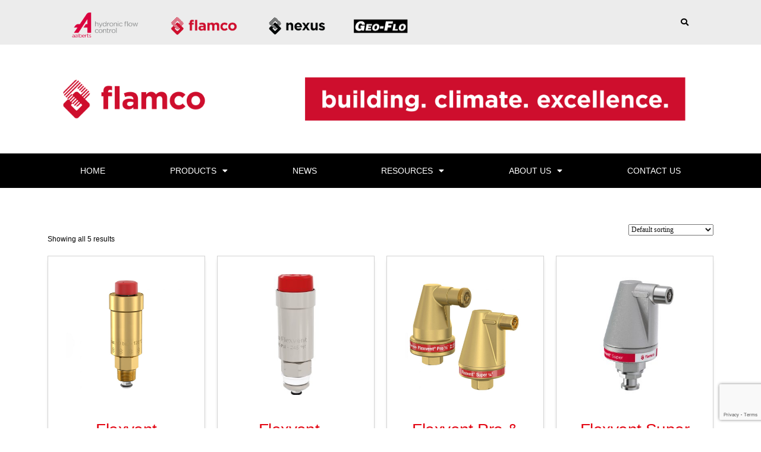

--- FILE ---
content_type: text/html; charset=UTF-8
request_url: https://flamcogroup.us/main/product-category/hydronic-efficiency-products/air-vents
body_size: 21561
content:
<!doctype html>
<html dir="ltr" lang="en-US" prefix="og: https://ogp.me/ns#">
<head>
	<meta charset="UTF-8" />
	<meta name="viewport" content="width=device-width, initial-scale=1.0" />
	<link rel="profile" href="https://gmpg.org/xfn/11" />
	<title>Air Vents - Flamco | Flow of Innovation</title>
	<style>img:is([sizes="auto" i], [sizes^="auto," i]) { contain-intrinsic-size: 3000px 1500px }</style>
	
		<!-- All in One SEO 4.8.1.1 - aioseo.com -->
	<meta name="robots" content="max-image-preview:large" />
	<link rel="canonical" href="https://flamcogroup.us/main/product-category/hydronic-efficiency-products/air-vents" />
	<meta name="generator" content="All in One SEO (AIOSEO) 4.8.1.1" />
		<script type="application/ld+json" class="aioseo-schema">
			{"@context":"https:\/\/schema.org","@graph":[{"@type":"BreadcrumbList","@id":"https:\/\/flamcogroup.us\/main\/product-category\/hydronic-efficiency-products\/air-vents#breadcrumblist","itemListElement":[{"@type":"ListItem","@id":"https:\/\/flamcogroup.us\/main\/#listItem","position":1,"name":"Home","item":"https:\/\/flamcogroup.us\/main\/","nextItem":{"@type":"ListItem","@id":"https:\/\/flamcogroup.us\/main\/product-category\/hydronic-efficiency-products#listItem","name":"Hydronic Efficiency Products"}},{"@type":"ListItem","@id":"https:\/\/flamcogroup.us\/main\/product-category\/hydronic-efficiency-products#listItem","position":2,"name":"Hydronic Efficiency Products","item":"https:\/\/flamcogroup.us\/main\/product-category\/hydronic-efficiency-products","nextItem":{"@type":"ListItem","@id":"https:\/\/flamcogroup.us\/main\/product-category\/hydronic-efficiency-products\/air-vents#listItem","name":"Air Vents"},"previousItem":{"@type":"ListItem","@id":"https:\/\/flamcogroup.us\/main\/#listItem","name":"Home"}},{"@type":"ListItem","@id":"https:\/\/flamcogroup.us\/main\/product-category\/hydronic-efficiency-products\/air-vents#listItem","position":3,"name":"Air Vents","previousItem":{"@type":"ListItem","@id":"https:\/\/flamcogroup.us\/main\/product-category\/hydronic-efficiency-products#listItem","name":"Hydronic Efficiency Products"}}]},{"@type":"CollectionPage","@id":"https:\/\/flamcogroup.us\/main\/product-category\/hydronic-efficiency-products\/air-vents#collectionpage","url":"https:\/\/flamcogroup.us\/main\/product-category\/hydronic-efficiency-products\/air-vents","name":"Air Vents - Flamco | Flow of Innovation","inLanguage":"en-US","isPartOf":{"@id":"https:\/\/flamcogroup.us\/main\/#website"},"breadcrumb":{"@id":"https:\/\/flamcogroup.us\/main\/product-category\/hydronic-efficiency-products\/air-vents#breadcrumblist"}},{"@type":"Organization","@id":"https:\/\/flamcogroup.us\/main\/#organization","name":"Nexus | Flow of Innovation","description":"Aalberts Hydronic Flow Control","url":"https:\/\/flamcogroup.us\/main\/","telephone":"+13172576050","logo":{"@type":"ImageObject","url":"http:\/\/nexusvalve.com\/main\/wp-content\/uploads\/2020\/08\/Logo_NEXUS_final-NT-01.png","@id":"https:\/\/flamcogroup.us\/main\/product-category\/hydronic-efficiency-products\/air-vents\/#organizationLogo"},"image":{"@id":"https:\/\/flamcogroup.us\/main\/product-category\/hydronic-efficiency-products\/air-vents\/#organizationLogo"},"sameAs":["https:\/\/www.facebook.com\/FlowOfInnovations","https:\/\/www.instagram.com\/nexus_valve\/","https:\/\/www.youtube.com\/channel\/UC8XHxhCyOM9H5oVce-RrWHg","https:\/\/www.linkedin.com\/company\/nexus-valve-inc\/?viewAsMember=true"]},{"@type":"WebSite","@id":"https:\/\/flamcogroup.us\/main\/#website","url":"https:\/\/flamcogroup.us\/main\/","name":"Flamco | Flow of Innovation","description":"Aalberts Hydronic Flow Control","inLanguage":"en-US","publisher":{"@id":"https:\/\/flamcogroup.us\/main\/#organization"}}]}
		</script>
		<!-- All in One SEO -->

<link rel='dns-prefetch' href='//use.fontawesome.com' />
<link rel="alternate" type="application/rss+xml" title="Flamco | Flow of Innovation &raquo; Feed" href="https://flamcogroup.us/main/feed" />
<link rel="alternate" type="application/rss+xml" title="Flamco | Flow of Innovation &raquo; Comments Feed" href="https://flamcogroup.us/main/comments/feed" />
<link rel="alternate" type="application/rss+xml" title="Flamco | Flow of Innovation &raquo; Air Vents Category Feed" href="https://flamcogroup.us/main/product-category/hydronic-efficiency-products/air-vents/feed" />
		<!-- This site uses the Google Analytics by MonsterInsights plugin v9.5.1 - Using Analytics tracking - https://www.monsterinsights.com/ -->
		<!-- Note: MonsterInsights is not currently configured on this site. The site owner needs to authenticate with Google Analytics in the MonsterInsights settings panel. -->
					<!-- No tracking code set -->
				<!-- / Google Analytics by MonsterInsights -->
		<script>
window._wpemojiSettings = {"baseUrl":"https:\/\/s.w.org\/images\/core\/emoji\/16.0.1\/72x72\/","ext":".png","svgUrl":"https:\/\/s.w.org\/images\/core\/emoji\/16.0.1\/svg\/","svgExt":".svg","source":{"concatemoji":"https:\/\/flamcogroup.us\/main\/wp-includes\/js\/wp-emoji-release.min.js?ver=6.8.3"}};
/*! This file is auto-generated */
!function(s,n){var o,i,e;function c(e){try{var t={supportTests:e,timestamp:(new Date).valueOf()};sessionStorage.setItem(o,JSON.stringify(t))}catch(e){}}function p(e,t,n){e.clearRect(0,0,e.canvas.width,e.canvas.height),e.fillText(t,0,0);var t=new Uint32Array(e.getImageData(0,0,e.canvas.width,e.canvas.height).data),a=(e.clearRect(0,0,e.canvas.width,e.canvas.height),e.fillText(n,0,0),new Uint32Array(e.getImageData(0,0,e.canvas.width,e.canvas.height).data));return t.every(function(e,t){return e===a[t]})}function u(e,t){e.clearRect(0,0,e.canvas.width,e.canvas.height),e.fillText(t,0,0);for(var n=e.getImageData(16,16,1,1),a=0;a<n.data.length;a++)if(0!==n.data[a])return!1;return!0}function f(e,t,n,a){switch(t){case"flag":return n(e,"\ud83c\udff3\ufe0f\u200d\u26a7\ufe0f","\ud83c\udff3\ufe0f\u200b\u26a7\ufe0f")?!1:!n(e,"\ud83c\udde8\ud83c\uddf6","\ud83c\udde8\u200b\ud83c\uddf6")&&!n(e,"\ud83c\udff4\udb40\udc67\udb40\udc62\udb40\udc65\udb40\udc6e\udb40\udc67\udb40\udc7f","\ud83c\udff4\u200b\udb40\udc67\u200b\udb40\udc62\u200b\udb40\udc65\u200b\udb40\udc6e\u200b\udb40\udc67\u200b\udb40\udc7f");case"emoji":return!a(e,"\ud83e\udedf")}return!1}function g(e,t,n,a){var r="undefined"!=typeof WorkerGlobalScope&&self instanceof WorkerGlobalScope?new OffscreenCanvas(300,150):s.createElement("canvas"),o=r.getContext("2d",{willReadFrequently:!0}),i=(o.textBaseline="top",o.font="600 32px Arial",{});return e.forEach(function(e){i[e]=t(o,e,n,a)}),i}function t(e){var t=s.createElement("script");t.src=e,t.defer=!0,s.head.appendChild(t)}"undefined"!=typeof Promise&&(o="wpEmojiSettingsSupports",i=["flag","emoji"],n.supports={everything:!0,everythingExceptFlag:!0},e=new Promise(function(e){s.addEventListener("DOMContentLoaded",e,{once:!0})}),new Promise(function(t){var n=function(){try{var e=JSON.parse(sessionStorage.getItem(o));if("object"==typeof e&&"number"==typeof e.timestamp&&(new Date).valueOf()<e.timestamp+604800&&"object"==typeof e.supportTests)return e.supportTests}catch(e){}return null}();if(!n){if("undefined"!=typeof Worker&&"undefined"!=typeof OffscreenCanvas&&"undefined"!=typeof URL&&URL.createObjectURL&&"undefined"!=typeof Blob)try{var e="postMessage("+g.toString()+"("+[JSON.stringify(i),f.toString(),p.toString(),u.toString()].join(",")+"));",a=new Blob([e],{type:"text/javascript"}),r=new Worker(URL.createObjectURL(a),{name:"wpTestEmojiSupports"});return void(r.onmessage=function(e){c(n=e.data),r.terminate(),t(n)})}catch(e){}c(n=g(i,f,p,u))}t(n)}).then(function(e){for(var t in e)n.supports[t]=e[t],n.supports.everything=n.supports.everything&&n.supports[t],"flag"!==t&&(n.supports.everythingExceptFlag=n.supports.everythingExceptFlag&&n.supports[t]);n.supports.everythingExceptFlag=n.supports.everythingExceptFlag&&!n.supports.flag,n.DOMReady=!1,n.readyCallback=function(){n.DOMReady=!0}}).then(function(){return e}).then(function(){var e;n.supports.everything||(n.readyCallback(),(e=n.source||{}).concatemoji?t(e.concatemoji):e.wpemoji&&e.twemoji&&(t(e.twemoji),t(e.wpemoji)))}))}((window,document),window._wpemojiSettings);
</script>
<link rel='stylesheet' id='hfe-widgets-style-css' href='https://flamcogroup.us/main/wp-content/plugins/header-footer-elementor/inc/widgets-css/frontend.css?ver=2.3.0' media='all' />
<style id='wp-emoji-styles-inline-css'>

	img.wp-smiley, img.emoji {
		display: inline !important;
		border: none !important;
		box-shadow: none !important;
		height: 1em !important;
		width: 1em !important;
		margin: 0 0.07em !important;
		vertical-align: -0.1em !important;
		background: none !important;
		padding: 0 !important;
	}
</style>
<style id='classic-theme-styles-inline-css'>
/*! This file is auto-generated */
.wp-block-button__link{color:#fff;background-color:#32373c;border-radius:9999px;box-shadow:none;text-decoration:none;padding:calc(.667em + 2px) calc(1.333em + 2px);font-size:1.125em}.wp-block-file__button{background:#32373c;color:#fff;text-decoration:none}
</style>
<link rel='stylesheet' id='font-awesome-svg-styles-css' href='http://flamcogroup.us/main/wp-content/uploads/font-awesome/v5.14.0/css/svg-with-js.css' media='all' />
<style id='font-awesome-svg-styles-inline-css'>
   .wp-block-font-awesome-icon svg::before,
   .wp-rich-text-font-awesome-icon svg::before {content: unset;}
</style>
<style id='global-styles-inline-css'>
:root{--wp--preset--aspect-ratio--square: 1;--wp--preset--aspect-ratio--4-3: 4/3;--wp--preset--aspect-ratio--3-4: 3/4;--wp--preset--aspect-ratio--3-2: 3/2;--wp--preset--aspect-ratio--2-3: 2/3;--wp--preset--aspect-ratio--16-9: 16/9;--wp--preset--aspect-ratio--9-16: 9/16;--wp--preset--color--black: #000000;--wp--preset--color--cyan-bluish-gray: #abb8c3;--wp--preset--color--white: #FFF;--wp--preset--color--pale-pink: #f78da7;--wp--preset--color--vivid-red: #cf2e2e;--wp--preset--color--luminous-vivid-orange: #ff6900;--wp--preset--color--luminous-vivid-amber: #fcb900;--wp--preset--color--light-green-cyan: #7bdcb5;--wp--preset--color--vivid-green-cyan: #00d084;--wp--preset--color--pale-cyan-blue: #8ed1fc;--wp--preset--color--vivid-cyan-blue: #0693e3;--wp--preset--color--vivid-purple: #9b51e0;--wp--preset--color--primary: #0073a8;--wp--preset--color--secondary: #005075;--wp--preset--color--dark-gray: #111;--wp--preset--color--light-gray: #767676;--wp--preset--gradient--vivid-cyan-blue-to-vivid-purple: linear-gradient(135deg,rgba(6,147,227,1) 0%,rgb(155,81,224) 100%);--wp--preset--gradient--light-green-cyan-to-vivid-green-cyan: linear-gradient(135deg,rgb(122,220,180) 0%,rgb(0,208,130) 100%);--wp--preset--gradient--luminous-vivid-amber-to-luminous-vivid-orange: linear-gradient(135deg,rgba(252,185,0,1) 0%,rgba(255,105,0,1) 100%);--wp--preset--gradient--luminous-vivid-orange-to-vivid-red: linear-gradient(135deg,rgba(255,105,0,1) 0%,rgb(207,46,46) 100%);--wp--preset--gradient--very-light-gray-to-cyan-bluish-gray: linear-gradient(135deg,rgb(238,238,238) 0%,rgb(169,184,195) 100%);--wp--preset--gradient--cool-to-warm-spectrum: linear-gradient(135deg,rgb(74,234,220) 0%,rgb(151,120,209) 20%,rgb(207,42,186) 40%,rgb(238,44,130) 60%,rgb(251,105,98) 80%,rgb(254,248,76) 100%);--wp--preset--gradient--blush-light-purple: linear-gradient(135deg,rgb(255,206,236) 0%,rgb(152,150,240) 100%);--wp--preset--gradient--blush-bordeaux: linear-gradient(135deg,rgb(254,205,165) 0%,rgb(254,45,45) 50%,rgb(107,0,62) 100%);--wp--preset--gradient--luminous-dusk: linear-gradient(135deg,rgb(255,203,112) 0%,rgb(199,81,192) 50%,rgb(65,88,208) 100%);--wp--preset--gradient--pale-ocean: linear-gradient(135deg,rgb(255,245,203) 0%,rgb(182,227,212) 50%,rgb(51,167,181) 100%);--wp--preset--gradient--electric-grass: linear-gradient(135deg,rgb(202,248,128) 0%,rgb(113,206,126) 100%);--wp--preset--gradient--midnight: linear-gradient(135deg,rgb(2,3,129) 0%,rgb(40,116,252) 100%);--wp--preset--font-size--small: 19.5px;--wp--preset--font-size--medium: 20px;--wp--preset--font-size--large: 36.5px;--wp--preset--font-size--x-large: 42px;--wp--preset--font-size--normal: 22px;--wp--preset--font-size--huge: 49.5px;--wp--preset--spacing--20: 0.44rem;--wp--preset--spacing--30: 0.67rem;--wp--preset--spacing--40: 1rem;--wp--preset--spacing--50: 1.5rem;--wp--preset--spacing--60: 2.25rem;--wp--preset--spacing--70: 3.38rem;--wp--preset--spacing--80: 5.06rem;--wp--preset--shadow--natural: 6px 6px 9px rgba(0, 0, 0, 0.2);--wp--preset--shadow--deep: 12px 12px 50px rgba(0, 0, 0, 0.4);--wp--preset--shadow--sharp: 6px 6px 0px rgba(0, 0, 0, 0.2);--wp--preset--shadow--outlined: 6px 6px 0px -3px rgba(255, 255, 255, 1), 6px 6px rgba(0, 0, 0, 1);--wp--preset--shadow--crisp: 6px 6px 0px rgba(0, 0, 0, 1);}:where(.is-layout-flex){gap: 0.5em;}:where(.is-layout-grid){gap: 0.5em;}body .is-layout-flex{display: flex;}.is-layout-flex{flex-wrap: wrap;align-items: center;}.is-layout-flex > :is(*, div){margin: 0;}body .is-layout-grid{display: grid;}.is-layout-grid > :is(*, div){margin: 0;}:where(.wp-block-columns.is-layout-flex){gap: 2em;}:where(.wp-block-columns.is-layout-grid){gap: 2em;}:where(.wp-block-post-template.is-layout-flex){gap: 1.25em;}:where(.wp-block-post-template.is-layout-grid){gap: 1.25em;}.has-black-color{color: var(--wp--preset--color--black) !important;}.has-cyan-bluish-gray-color{color: var(--wp--preset--color--cyan-bluish-gray) !important;}.has-white-color{color: var(--wp--preset--color--white) !important;}.has-pale-pink-color{color: var(--wp--preset--color--pale-pink) !important;}.has-vivid-red-color{color: var(--wp--preset--color--vivid-red) !important;}.has-luminous-vivid-orange-color{color: var(--wp--preset--color--luminous-vivid-orange) !important;}.has-luminous-vivid-amber-color{color: var(--wp--preset--color--luminous-vivid-amber) !important;}.has-light-green-cyan-color{color: var(--wp--preset--color--light-green-cyan) !important;}.has-vivid-green-cyan-color{color: var(--wp--preset--color--vivid-green-cyan) !important;}.has-pale-cyan-blue-color{color: var(--wp--preset--color--pale-cyan-blue) !important;}.has-vivid-cyan-blue-color{color: var(--wp--preset--color--vivid-cyan-blue) !important;}.has-vivid-purple-color{color: var(--wp--preset--color--vivid-purple) !important;}.has-black-background-color{background-color: var(--wp--preset--color--black) !important;}.has-cyan-bluish-gray-background-color{background-color: var(--wp--preset--color--cyan-bluish-gray) !important;}.has-white-background-color{background-color: var(--wp--preset--color--white) !important;}.has-pale-pink-background-color{background-color: var(--wp--preset--color--pale-pink) !important;}.has-vivid-red-background-color{background-color: var(--wp--preset--color--vivid-red) !important;}.has-luminous-vivid-orange-background-color{background-color: var(--wp--preset--color--luminous-vivid-orange) !important;}.has-luminous-vivid-amber-background-color{background-color: var(--wp--preset--color--luminous-vivid-amber) !important;}.has-light-green-cyan-background-color{background-color: var(--wp--preset--color--light-green-cyan) !important;}.has-vivid-green-cyan-background-color{background-color: var(--wp--preset--color--vivid-green-cyan) !important;}.has-pale-cyan-blue-background-color{background-color: var(--wp--preset--color--pale-cyan-blue) !important;}.has-vivid-cyan-blue-background-color{background-color: var(--wp--preset--color--vivid-cyan-blue) !important;}.has-vivid-purple-background-color{background-color: var(--wp--preset--color--vivid-purple) !important;}.has-black-border-color{border-color: var(--wp--preset--color--black) !important;}.has-cyan-bluish-gray-border-color{border-color: var(--wp--preset--color--cyan-bluish-gray) !important;}.has-white-border-color{border-color: var(--wp--preset--color--white) !important;}.has-pale-pink-border-color{border-color: var(--wp--preset--color--pale-pink) !important;}.has-vivid-red-border-color{border-color: var(--wp--preset--color--vivid-red) !important;}.has-luminous-vivid-orange-border-color{border-color: var(--wp--preset--color--luminous-vivid-orange) !important;}.has-luminous-vivid-amber-border-color{border-color: var(--wp--preset--color--luminous-vivid-amber) !important;}.has-light-green-cyan-border-color{border-color: var(--wp--preset--color--light-green-cyan) !important;}.has-vivid-green-cyan-border-color{border-color: var(--wp--preset--color--vivid-green-cyan) !important;}.has-pale-cyan-blue-border-color{border-color: var(--wp--preset--color--pale-cyan-blue) !important;}.has-vivid-cyan-blue-border-color{border-color: var(--wp--preset--color--vivid-cyan-blue) !important;}.has-vivid-purple-border-color{border-color: var(--wp--preset--color--vivid-purple) !important;}.has-vivid-cyan-blue-to-vivid-purple-gradient-background{background: var(--wp--preset--gradient--vivid-cyan-blue-to-vivid-purple) !important;}.has-light-green-cyan-to-vivid-green-cyan-gradient-background{background: var(--wp--preset--gradient--light-green-cyan-to-vivid-green-cyan) !important;}.has-luminous-vivid-amber-to-luminous-vivid-orange-gradient-background{background: var(--wp--preset--gradient--luminous-vivid-amber-to-luminous-vivid-orange) !important;}.has-luminous-vivid-orange-to-vivid-red-gradient-background{background: var(--wp--preset--gradient--luminous-vivid-orange-to-vivid-red) !important;}.has-very-light-gray-to-cyan-bluish-gray-gradient-background{background: var(--wp--preset--gradient--very-light-gray-to-cyan-bluish-gray) !important;}.has-cool-to-warm-spectrum-gradient-background{background: var(--wp--preset--gradient--cool-to-warm-spectrum) !important;}.has-blush-light-purple-gradient-background{background: var(--wp--preset--gradient--blush-light-purple) !important;}.has-blush-bordeaux-gradient-background{background: var(--wp--preset--gradient--blush-bordeaux) !important;}.has-luminous-dusk-gradient-background{background: var(--wp--preset--gradient--luminous-dusk) !important;}.has-pale-ocean-gradient-background{background: var(--wp--preset--gradient--pale-ocean) !important;}.has-electric-grass-gradient-background{background: var(--wp--preset--gradient--electric-grass) !important;}.has-midnight-gradient-background{background: var(--wp--preset--gradient--midnight) !important;}.has-small-font-size{font-size: var(--wp--preset--font-size--small) !important;}.has-medium-font-size{font-size: var(--wp--preset--font-size--medium) !important;}.has-large-font-size{font-size: var(--wp--preset--font-size--large) !important;}.has-x-large-font-size{font-size: var(--wp--preset--font-size--x-large) !important;}
:where(.wp-block-post-template.is-layout-flex){gap: 1.25em;}:where(.wp-block-post-template.is-layout-grid){gap: 1.25em;}
:where(.wp-block-columns.is-layout-flex){gap: 2em;}:where(.wp-block-columns.is-layout-grid){gap: 2em;}
:root :where(.wp-block-pullquote){font-size: 1.5em;line-height: 1.6;}
</style>
<link rel='stylesheet' id='contact-form-7-css' href='https://flamcogroup.us/main/wp-content/plugins/contact-form-7/includes/css/styles.css?ver=6.0.6' media='all' />
<link rel='stylesheet' id='embedpress-style-css' href='https://flamcogroup.us/main/wp-content/plugins/embedpress/assets/css/embedpress.css?ver=4.2.5' media='all' />
<link rel='stylesheet' id='woocommerce-layout-css' href='https://flamcogroup.us/main/wp-content/plugins/woocommerce/assets/css/woocommerce-layout.css?ver=9.8.3' media='all' />
<link rel='stylesheet' id='woocommerce-smallscreen-css' href='https://flamcogroup.us/main/wp-content/plugins/woocommerce/assets/css/woocommerce-smallscreen.css?ver=9.8.3' media='only screen and (max-width: 768px)' />
<link rel='stylesheet' id='woocommerce-general-css' href='//flamcogroup.us/main/wp-content/plugins/woocommerce/assets/css/twenty-nineteen.css?ver=9.8.3' media='all' />
<style id='woocommerce-inline-inline-css'>
.woocommerce form .form-row .required { visibility: visible; }
</style>
<link rel='stylesheet' id='hfe-style-css' href='https://flamcogroup.us/main/wp-content/plugins/header-footer-elementor/assets/css/header-footer-elementor.css?ver=2.3.0' media='all' />
<style id='hfe-style-inline-css'>

		.force-stretched-header {
			width: 100vw;
			position: relative;
			margin-left: -50vw;
			left: 50%;
		}header#masthead {
				display: none;
			}footer#colophon {
				display: none;
			}
</style>
<link rel='stylesheet' id='elementor-icons-css' href='https://flamcogroup.us/main/wp-content/plugins/elementor/assets/lib/eicons/css/elementor-icons.min.css?ver=5.36.0' media='all' />
<link rel='stylesheet' id='elementor-frontend-css' href='https://flamcogroup.us/main/wp-content/plugins/elementor/assets/css/frontend.min.css?ver=3.28.4' media='all' />
<link rel='stylesheet' id='elementor-post-428-css' href='https://flamcogroup.us/main/wp-content/uploads/elementor/css/post-428.css?ver=1756841950' media='all' />
<link rel='stylesheet' id='font-awesome-5-all-css' href='https://flamcogroup.us/main/wp-content/plugins/elementor/assets/lib/font-awesome/css/all.min.css?ver=3.28.4' media='all' />
<link rel='stylesheet' id='font-awesome-4-shim-css' href='https://flamcogroup.us/main/wp-content/plugins/elementor/assets/lib/font-awesome/css/v4-shims.min.css?ver=3.28.4' media='all' />
<link rel='stylesheet' id='elementor-post-4313-css' href='https://flamcogroup.us/main/wp-content/uploads/elementor/css/post-4313.css?ver=1756841954' media='all' />
<link rel='stylesheet' id='elementor-post-2752-css' href='https://flamcogroup.us/main/wp-content/uploads/elementor/css/post-2752.css?ver=1756841955' media='all' />
<link rel='stylesheet' id='brands-styles-css' href='https://flamcogroup.us/main/wp-content/plugins/woocommerce/assets/css/brands.css?ver=9.8.3' media='all' />
<link rel='stylesheet' id='twentynineteen-style-css' href='https://flamcogroup.us/main/wp-content/themes/twentynineteen/style.css?ver=3.1' media='all' />
<link rel='stylesheet' id='twentynineteen-print-style-css' href='https://flamcogroup.us/main/wp-content/themes/twentynineteen/print.css?ver=3.1' media='print' />
<link rel='stylesheet' id='font-awesome-official-css' href='https://use.fontawesome.com/releases/v5.14.0/css/all.css' media='all' integrity="sha384-HzLeBuhoNPvSl5KYnjx0BT+WB0QEEqLprO+NBkkk5gbc67FTaL7XIGa2w1L0Xbgc" crossorigin="anonymous" />
<link rel='stylesheet' id='widget-woocommerce-products-css' href='https://flamcogroup.us/main/wp-content/plugins/elementor-pro/assets/css/widget-woocommerce-products.min.css?ver=3.28.4' media='all' />
<link rel='stylesheet' id='widget-woocommerce-products-archive-css' href='https://flamcogroup.us/main/wp-content/plugins/elementor-pro/assets/css/widget-woocommerce-products-archive.min.css?ver=3.28.4' media='all' />
<link rel='stylesheet' id='elementor-post-7061-css' href='https://flamcogroup.us/main/wp-content/uploads/elementor/css/post-7061.css?ver=1756845919' media='all' />
<link rel='stylesheet' id='newsletter-css' href='https://flamcogroup.us/main/wp-content/plugins/newsletter/style.css?ver=8.8.1' media='all' />
<link rel='stylesheet' id='dashicons-css' href='https://flamcogroup.us/main/wp-includes/css/dashicons.min.css?ver=6.8.3' media='all' />
<link rel='stylesheet' id='hfe-elementor-icons-css' href='https://flamcogroup.us/main/wp-content/plugins/elementor/assets/lib/eicons/css/elementor-icons.min.css?ver=5.34.0' media='all' />
<link rel='stylesheet' id='hfe-icons-list-css' href='https://flamcogroup.us/main/wp-content/plugins/elementor/assets/css/widget-icon-list.min.css?ver=3.24.3' media='all' />
<link rel='stylesheet' id='hfe-social-icons-css' href='https://flamcogroup.us/main/wp-content/plugins/elementor/assets/css/widget-social-icons.min.css?ver=3.24.0' media='all' />
<link rel='stylesheet' id='hfe-social-share-icons-brands-css' href='https://flamcogroup.us/main/wp-content/plugins/elementor/assets/lib/font-awesome/css/brands.css?ver=5.15.3' media='all' />
<link rel='stylesheet' id='hfe-social-share-icons-fontawesome-css' href='https://flamcogroup.us/main/wp-content/plugins/elementor/assets/lib/font-awesome/css/fontawesome.css?ver=5.15.3' media='all' />
<link rel='stylesheet' id='hfe-nav-menu-icons-css' href='https://flamcogroup.us/main/wp-content/plugins/elementor/assets/lib/font-awesome/css/solid.css?ver=5.15.3' media='all' />
<link rel='stylesheet' id='hfe-widget-blockquote-css' href='https://flamcogroup.us/main/wp-content/plugins/elementor-pro/assets/css/widget-blockquote.min.css?ver=3.25.0' media='all' />
<link rel='stylesheet' id='hfe-mega-menu-css' href='https://flamcogroup.us/main/wp-content/plugins/elementor-pro/assets/css/widget-mega-menu.min.css?ver=3.26.2' media='all' />
<link rel='stylesheet' id='hfe-nav-menu-widget-css' href='https://flamcogroup.us/main/wp-content/plugins/elementor-pro/assets/css/widget-nav-menu.min.css?ver=3.26.0' media='all' />
<link rel='stylesheet' id='eael-general-css' href='https://flamcogroup.us/main/wp-content/plugins/essential-addons-for-elementor-lite/assets/front-end/css/view/general.min.css?ver=6.1.11' media='all' />
<link rel='stylesheet' id='font-awesome-official-v4shim-css' href='https://use.fontawesome.com/releases/v5.14.0/css/v4-shims.css' media='all' integrity="sha384-9aKO2QU3KETrRCCXFbhLK16iRd15nC+OYEmpVb54jY8/CEXz/GVRsnM73wcbYw+m" crossorigin="anonymous" />
<style id='font-awesome-official-v4shim-inline-css'>
@font-face {
font-family: "FontAwesome";
font-display: block;
src: url("https://use.fontawesome.com/releases/v5.14.0/webfonts/fa-brands-400.eot"),
		url("https://use.fontawesome.com/releases/v5.14.0/webfonts/fa-brands-400.eot?#iefix") format("embedded-opentype"),
		url("https://use.fontawesome.com/releases/v5.14.0/webfonts/fa-brands-400.woff2") format("woff2"),
		url("https://use.fontawesome.com/releases/v5.14.0/webfonts/fa-brands-400.woff") format("woff"),
		url("https://use.fontawesome.com/releases/v5.14.0/webfonts/fa-brands-400.ttf") format("truetype"),
		url("https://use.fontawesome.com/releases/v5.14.0/webfonts/fa-brands-400.svg#fontawesome") format("svg");
}

@font-face {
font-family: "FontAwesome";
font-display: block;
src: url("https://use.fontawesome.com/releases/v5.14.0/webfonts/fa-solid-900.eot"),
		url("https://use.fontawesome.com/releases/v5.14.0/webfonts/fa-solid-900.eot?#iefix") format("embedded-opentype"),
		url("https://use.fontawesome.com/releases/v5.14.0/webfonts/fa-solid-900.woff2") format("woff2"),
		url("https://use.fontawesome.com/releases/v5.14.0/webfonts/fa-solid-900.woff") format("woff"),
		url("https://use.fontawesome.com/releases/v5.14.0/webfonts/fa-solid-900.ttf") format("truetype"),
		url("https://use.fontawesome.com/releases/v5.14.0/webfonts/fa-solid-900.svg#fontawesome") format("svg");
}

@font-face {
font-family: "FontAwesome";
font-display: block;
src: url("https://use.fontawesome.com/releases/v5.14.0/webfonts/fa-regular-400.eot"),
		url("https://use.fontawesome.com/releases/v5.14.0/webfonts/fa-regular-400.eot?#iefix") format("embedded-opentype"),
		url("https://use.fontawesome.com/releases/v5.14.0/webfonts/fa-regular-400.woff2") format("woff2"),
		url("https://use.fontawesome.com/releases/v5.14.0/webfonts/fa-regular-400.woff") format("woff"),
		url("https://use.fontawesome.com/releases/v5.14.0/webfonts/fa-regular-400.ttf") format("truetype"),
		url("https://use.fontawesome.com/releases/v5.14.0/webfonts/fa-regular-400.svg#fontawesome") format("svg");
unicode-range: U+F004-F005,U+F007,U+F017,U+F022,U+F024,U+F02E,U+F03E,U+F044,U+F057-F059,U+F06E,U+F070,U+F075,U+F07B-F07C,U+F080,U+F086,U+F089,U+F094,U+F09D,U+F0A0,U+F0A4-F0A7,U+F0C5,U+F0C7-F0C8,U+F0E0,U+F0EB,U+F0F3,U+F0F8,U+F0FE,U+F111,U+F118-F11A,U+F11C,U+F133,U+F144,U+F146,U+F14A,U+F14D-F14E,U+F150-F152,U+F15B-F15C,U+F164-F165,U+F185-F186,U+F191-F192,U+F1AD,U+F1C1-F1C9,U+F1CD,U+F1D8,U+F1E3,U+F1EA,U+F1F6,U+F1F9,U+F20A,U+F247-F249,U+F24D,U+F254-F25B,U+F25D,U+F267,U+F271-F274,U+F279,U+F28B,U+F28D,U+F2B5-F2B6,U+F2B9,U+F2BB,U+F2BD,U+F2C1-F2C2,U+F2D0,U+F2D2,U+F2DC,U+F2ED,U+F328,U+F358-F35B,U+F3A5,U+F3D1,U+F410,U+F4AD;
}
</style>
<link rel='stylesheet' id='elementor-gf-local-roboto-css' href='http://flamcogroup.us/main/wp-content/uploads/elementor/google-fonts/css/roboto.css?ver=1745937008' media='all' />
<link rel='stylesheet' id='elementor-gf-local-montserrat-css' href='http://flamcogroup.us/main/wp-content/uploads/elementor/google-fonts/css/montserrat.css?ver=1745937021' media='all' />
<link rel='stylesheet' id='elementor-gf-local-archivonarrow-css' href='http://flamcogroup.us/main/wp-content/uploads/elementor/google-fonts/css/archivonarrow.css?ver=1745938823' media='all' />
<link rel='stylesheet' id='elementor-icons-shared-0-css' href='https://flamcogroup.us/main/wp-content/plugins/elementor/assets/lib/font-awesome/css/fontawesome.min.css?ver=5.15.3' media='all' />
<link rel='stylesheet' id='elementor-icons-fa-solid-css' href='https://flamcogroup.us/main/wp-content/plugins/elementor/assets/lib/font-awesome/css/solid.min.css?ver=5.15.3' media='all' />
<link rel='stylesheet' id='elementor-icons-fa-brands-css' href='https://flamcogroup.us/main/wp-content/plugins/elementor/assets/lib/font-awesome/css/brands.min.css?ver=5.15.3' media='all' />
<script src="https://flamcogroup.us/main/wp-includes/js/jquery/jquery.min.js?ver=3.7.1" id="jquery-core-js"></script>
<script src="https://flamcogroup.us/main/wp-includes/js/jquery/jquery-migrate.min.js?ver=3.4.1" id="jquery-migrate-js"></script>
<script id="jquery-js-after">
!function($){"use strict";$(document).ready(function(){$(this).scrollTop()>100&&$(".hfe-scroll-to-top-wrap").removeClass("hfe-scroll-to-top-hide"),$(window).scroll(function(){$(this).scrollTop()<100?$(".hfe-scroll-to-top-wrap").fadeOut(300):$(".hfe-scroll-to-top-wrap").fadeIn(300)}),$(".hfe-scroll-to-top-wrap").on("click",function(){$("html, body").animate({scrollTop:0},300);return!1})})}(jQuery);
if (typeof (window.wpfReadyList) == "undefined") {
			var v = jQuery.fn.jquery;
			if (v && parseInt(v) >= 3 && window.self === window.top) {
				var readyList=[];
				window.originalReadyMethod = jQuery.fn.ready;
				jQuery.fn.ready = function(){
					if(arguments.length && arguments.length > 0 && typeof arguments[0] === "function") {
						readyList.push({"c": this, "a": arguments});
					}
					return window.originalReadyMethod.apply( this, arguments );
				};
				window.wpfReadyList = readyList;
			}}
</script>
<script src="https://flamcogroup.us/main/wp-content/plugins/embed-office-viewer/assets/js/script.js?ver=6.8.3" id="eov-js"></script>
<script src="https://flamcogroup.us/main/wp-content/plugins/sticky-menu-or-anything-on-scroll/assets/js/jq-sticky-anything.min.js?ver=2.1.1" id="stickyAnythingLib-js"></script>
<script src="https://flamcogroup.us/main/wp-content/plugins/woocommerce/assets/js/jquery-blockui/jquery.blockUI.min.js?ver=2.7.0-wc.9.8.3" id="jquery-blockui-js" defer data-wp-strategy="defer"></script>
<script src="https://flamcogroup.us/main/wp-content/plugins/woocommerce/assets/js/js-cookie/js.cookie.min.js?ver=2.1.4-wc.9.8.3" id="js-cookie-js" defer data-wp-strategy="defer"></script>
<script id="woocommerce-js-extra">
var woocommerce_params = {"ajax_url":"\/main\/wp-admin\/admin-ajax.php","wc_ajax_url":"\/main\/?wc-ajax=%%endpoint%%","i18n_password_show":"Show password","i18n_password_hide":"Hide password"};
</script>
<script src="https://flamcogroup.us/main/wp-content/plugins/woocommerce/assets/js/frontend/woocommerce.min.js?ver=9.8.3" id="woocommerce-js" defer data-wp-strategy="defer"></script>
<script id="wpgmza_data-js-extra">
var wpgmza_google_api_status = {"message":"User consent not given","code":"USER_CONSENT_NOT_GIVEN"};
</script>
<script src="https://flamcogroup.us/main/wp-content/plugins/wp-google-maps/wpgmza_data.js?ver=6.8.3" id="wpgmza_data-js"></script>
<script src="https://flamcogroup.us/main/wp-content/plugins/elementor/assets/lib/font-awesome/js/v4-shims.min.js?ver=3.28.4" id="font-awesome-4-shim-js"></script>
<script src="https://flamcogroup.us/main/wp-content/themes/twentynineteen/js/priority-menu.js?ver=20200129" id="twentynineteen-priority-menu-js" defer data-wp-strategy="defer"></script>
<link rel="https://api.w.org/" href="https://flamcogroup.us/main/wp-json/" /><link rel="alternate" title="JSON" type="application/json" href="https://flamcogroup.us/main/wp-json/wp/v2/product_cat/70" /><link rel="EditURI" type="application/rsd+xml" title="RSD" href="https://flamcogroup.us/main/xmlrpc.php?rsd" />
<meta name="generator" content="WordPress 6.8.3" />
<meta name="generator" content="WooCommerce 9.8.3" />
<style type='text/css'> .ae_data .elementor-editor-element-setting {
            display:none !important;
            }
            </style>	<noscript><style>.woocommerce-product-gallery{ opacity: 1 !important; }</style></noscript>
	<meta name="generator" content="Elementor 3.28.4; features: additional_custom_breakpoints, e_local_google_fonts; settings: css_print_method-external, google_font-enabled, font_display-auto">
<style>.recentcomments a{display:inline !important;padding:0 !important;margin:0 !important;}</style>			<style>
				.e-con.e-parent:nth-of-type(n+4):not(.e-lazyloaded):not(.e-no-lazyload),
				.e-con.e-parent:nth-of-type(n+4):not(.e-lazyloaded):not(.e-no-lazyload) * {
					background-image: none !important;
				}
				@media screen and (max-height: 1024px) {
					.e-con.e-parent:nth-of-type(n+3):not(.e-lazyloaded):not(.e-no-lazyload),
					.e-con.e-parent:nth-of-type(n+3):not(.e-lazyloaded):not(.e-no-lazyload) * {
						background-image: none !important;
					}
				}
				@media screen and (max-height: 640px) {
					.e-con.e-parent:nth-of-type(n+2):not(.e-lazyloaded):not(.e-no-lazyload),
					.e-con.e-parent:nth-of-type(n+2):not(.e-lazyloaded):not(.e-no-lazyload) * {
						background-image: none !important;
					}
				}
			</style>
			<link rel="icon" href="https://flamcogroup.us/main/wp-content/uploads/2021/06/cropped-flamco-favicon-32x32.png" sizes="32x32" />
<link rel="icon" href="https://flamcogroup.us/main/wp-content/uploads/2021/06/cropped-flamco-favicon-192x192.png" sizes="192x192" />
<link rel="apple-touch-icon" href="https://flamcogroup.us/main/wp-content/uploads/2021/06/cropped-flamco-favicon-180x180.png" />
<meta name="msapplication-TileImage" content="https://flamcogroup.us/main/wp-content/uploads/2021/06/cropped-flamco-favicon-270x270.png" />
		<style id="wp-custom-css">
			
h1:not(.site-title):before,
h2:before {
    display: none;
}

a.button.wc-backward {
	background-color: #455a21;
	color:#fff;
	text-transform:uppercase
}

p.woocommerce-info {
	background-color:#fff;
	color:#7f7f7f;
	font-size:16px;
	align-content:absolute;
}
/*for links*/
.widget a{
    color: #7A7A7A;
}

.widget a:hover{
    color: #455A21;
}

/*for all texts inside widgets*/
.widget {
    color: #000000;
}

/*widget title texts*/
.widget h1 {
    color: #000000;
}		</style>
		</head>

<body class="archive tax-product_cat term-air-vents term-70 wp-embed-responsive wp-theme-twentynineteen theme-twentynineteen woocommerce woocommerce-page woocommerce-no-js ehf-header ehf-footer ehf-template-twentynineteen ehf-stylesheet-twentynineteen hfeed image-filters-enabled elementor-page-7061 elementor-default elementor-template-full-width elementor-kit-428">
		<div data-elementor-type="wp-post" data-elementor-id="4313" class="elementor elementor-4313" data-elementor-post-type="elementor-hf">
						<section class="elementor-section elementor-top-section elementor-element elementor-element-3b2211f elementor-section-content-top elementor-hidden-tablet elementor-hidden-phone elementor-section-height-min-height elementor-section-boxed elementor-section-height-default elementor-section-items-middle" data-id="3b2211f" data-element_type="section" data-settings="{&quot;background_background&quot;:&quot;classic&quot;}">
						<div class="elementor-container elementor-column-gap-no">
					<div class="elementor-column elementor-col-20 elementor-top-column elementor-element elementor-element-32253b0" data-id="32253b0" data-element_type="column">
			<div class="elementor-widget-wrap elementor-element-populated">
						<div class="elementor-element elementor-element-1eee032 elementor-widget elementor-widget-image" data-id="1eee032" data-element_type="widget" data-widget_type="image.default">
				<div class="elementor-widget-container">
																<a href="https://aalberts-hfc.com/us-en" target="_blank">
							<img fetchpriority="high" width="640" height="237" src="https://flamcogroup.us/main/wp-content/uploads/2021/06/Aalberts-hydronic-flow-control-red-01-e1690291422509-1024x379.png" class="attachment-large size-large wp-image-8999" alt="" srcset="https://flamcogroup.us/main/wp-content/uploads/2021/06/Aalberts-hydronic-flow-control-red-01-e1690291422509-1024x379.png 1024w, https://flamcogroup.us/main/wp-content/uploads/2021/06/Aalberts-hydronic-flow-control-red-01-e1690291422509-300x111.png 300w, https://flamcogroup.us/main/wp-content/uploads/2021/06/Aalberts-hydronic-flow-control-red-01-e1690291422509-768x284.png 768w, https://flamcogroup.us/main/wp-content/uploads/2021/06/Aalberts-hydronic-flow-control-red-01-e1690291422509-1536x568.png 1536w, https://flamcogroup.us/main/wp-content/uploads/2021/06/Aalberts-hydronic-flow-control-red-01-e1690291422509-2048x758.png 2048w, https://flamcogroup.us/main/wp-content/uploads/2021/06/Aalberts-hydronic-flow-control-red-01-e1690291422509-1568x580.png 1568w, https://flamcogroup.us/main/wp-content/uploads/2021/06/Aalberts-hydronic-flow-control-red-01-e1690291422509-450x166.png 450w" sizes="(max-width: 34.9rem) calc(100vw - 2rem), (max-width: 53rem) calc(8 * (100vw / 12)), (min-width: 53rem) calc(6 * (100vw / 12)), 100vw" />								</a>
															</div>
				</div>
					</div>
		</div>
				<div class="elementor-column elementor-col-20 elementor-top-column elementor-element elementor-element-17a346f elementor-hidden-tablet elementor-hidden-phone" data-id="17a346f" data-element_type="column">
			<div class="elementor-widget-wrap elementor-element-populated">
						<div class="elementor-element elementor-element-0ac8b8a elementor-widget elementor-widget-image" data-id="0ac8b8a" data-element_type="widget" data-widget_type="image.default">
				<div class="elementor-widget-container">
																<a href="http://www.flamcogroup.us" target="_blank">
							<img width="640" height="272" src="https://flamcogroup.us/main/wp-content/uploads/2021/01/flamco_logo_red_rgb-1024x435.png" class="attachment-large size-large wp-image-8786" alt="" srcset="https://flamcogroup.us/main/wp-content/uploads/2021/01/flamco_logo_red_rgb-1024x435.png 1024w, https://flamcogroup.us/main/wp-content/uploads/2021/01/flamco_logo_red_rgb-300x127.png 300w, https://flamcogroup.us/main/wp-content/uploads/2021/01/flamco_logo_red_rgb-768x326.png 768w, https://flamcogroup.us/main/wp-content/uploads/2021/01/flamco_logo_red_rgb-1536x652.png 1536w, https://flamcogroup.us/main/wp-content/uploads/2021/01/flamco_logo_red_rgb-1568x666.png 1568w, https://flamcogroup.us/main/wp-content/uploads/2021/01/flamco_logo_red_rgb-450x191.png 450w, https://flamcogroup.us/main/wp-content/uploads/2021/01/flamco_logo_red_rgb.png 1571w" sizes="(max-width: 34.9rem) calc(100vw - 2rem), (max-width: 53rem) calc(8 * (100vw / 12)), (min-width: 53rem) calc(6 * (100vw / 12)), 100vw" />								</a>
															</div>
				</div>
					</div>
		</div>
				<div class="elementor-column elementor-col-20 elementor-top-column elementor-element elementor-element-e1c1761" data-id="e1c1761" data-element_type="column">
			<div class="elementor-widget-wrap elementor-element-populated">
						<div class="elementor-element elementor-element-8e97c1c elementor-widget elementor-widget-image" data-id="8e97c1c" data-element_type="widget" data-widget_type="image.default">
				<div class="elementor-widget-container">
																<a href="http://www.nexusvalve.com" target="_blank">
							<img width="640" height="301" src="https://flamcogroup.us/main/wp-content/uploads/2021/06/nexus_logo_black_cmyk-1024x482.png" class="attachment-large size-large wp-image-9733" alt="" srcset="https://flamcogroup.us/main/wp-content/uploads/2021/06/nexus_logo_black_cmyk-1024x482.png 1024w, https://flamcogroup.us/main/wp-content/uploads/2021/06/nexus_logo_black_cmyk-300x141.png 300w, https://flamcogroup.us/main/wp-content/uploads/2021/06/nexus_logo_black_cmyk-768x362.png 768w, https://flamcogroup.us/main/wp-content/uploads/2021/06/nexus_logo_black_cmyk-1536x724.png 1536w, https://flamcogroup.us/main/wp-content/uploads/2021/06/nexus_logo_black_cmyk-2048x965.png 2048w, https://flamcogroup.us/main/wp-content/uploads/2021/06/nexus_logo_black_cmyk-1568x739.png 1568w, https://flamcogroup.us/main/wp-content/uploads/2021/06/nexus_logo_black_cmyk-450x212.png 450w" sizes="(max-width: 34.9rem) calc(100vw - 2rem), (max-width: 53rem) calc(8 * (100vw / 12)), (min-width: 53rem) calc(6 * (100vw / 12)), 100vw" />								</a>
															</div>
				</div>
					</div>
		</div>
				<div class="elementor-column elementor-col-20 elementor-top-column elementor-element elementor-element-a73eaa6" data-id="a73eaa6" data-element_type="column">
			<div class="elementor-widget-wrap elementor-element-populated">
						<div class="elementor-element elementor-element-31a4641 elementor-widget elementor-widget-image" data-id="31a4641" data-element_type="widget" data-widget_type="image.default">
				<div class="elementor-widget-container">
																<a href="https://www.geo-flo.com/" target="_blank">
							<img loading="lazy" width="640" height="189" src="https://flamcogroup.us/main/wp-content/uploads/2021/06/GEO-FLO-LOGO-black.png" class="attachment-large size-large wp-image-9734" alt="" srcset="https://flamcogroup.us/main/wp-content/uploads/2021/06/GEO-FLO-LOGO-black.png 959w, https://flamcogroup.us/main/wp-content/uploads/2021/06/GEO-FLO-LOGO-black-300x89.png 300w, https://flamcogroup.us/main/wp-content/uploads/2021/06/GEO-FLO-LOGO-black-768x227.png 768w, https://flamcogroup.us/main/wp-content/uploads/2021/06/GEO-FLO-LOGO-black-450x133.png 450w" sizes="(max-width: 34.9rem) calc(100vw - 2rem), (max-width: 53rem) calc(8 * (100vw / 12)), (min-width: 53rem) calc(6 * (100vw / 12)), 100vw" />								</a>
															</div>
				</div>
					</div>
		</div>
				<div class="elementor-column elementor-col-20 elementor-top-column elementor-element elementor-element-9ca545c elementor-hidden-tablet elementor-hidden-phone" data-id="9ca545c" data-element_type="column">
			<div class="elementor-widget-wrap elementor-element-populated">
						<div class="elementor-element elementor-element-57cfaac hfe-search-layout-icon elementor-hidden-tablet elementor-hidden-phone elementor-widget__width-initial elementor-widget elementor-widget-hfe-search-button" data-id="57cfaac" data-element_type="widget" data-settings="{&quot;input_icon_size&quot;:{&quot;unit&quot;:&quot;px&quot;,&quot;size&quot;:427,&quot;sizes&quot;:[]},&quot;toggle_icon_size&quot;:{&quot;unit&quot;:&quot;px&quot;,&quot;size&quot;:13,&quot;sizes&quot;:[]},&quot;input_icon_size_tablet&quot;:{&quot;unit&quot;:&quot;px&quot;,&quot;size&quot;:&quot;&quot;,&quot;sizes&quot;:[]},&quot;input_icon_size_mobile&quot;:{&quot;unit&quot;:&quot;px&quot;,&quot;size&quot;:&quot;&quot;,&quot;sizes&quot;:[]},&quot;toggle_icon_size_tablet&quot;:{&quot;unit&quot;:&quot;px&quot;,&quot;size&quot;:&quot;&quot;,&quot;sizes&quot;:[]},&quot;toggle_icon_size_mobile&quot;:{&quot;unit&quot;:&quot;px&quot;,&quot;size&quot;:&quot;&quot;,&quot;sizes&quot;:[]}}" data-widget_type="hfe-search-button.default">
				<div class="elementor-widget-container">
							<form class="hfe-search-button-wrapper" role="search" action="https://flamcogroup.us/main/" method="get">

						<div class = "hfe-search-icon-toggle">
				<input placeholder="" class="hfe-search-form__input" type="search" name="s" title="Search" value="">
				<i class="fas fa-search" aria-hidden="true"></i>
			</div>
					</form>
						</div>
				</div>
					</div>
		</div>
					</div>
		</section>
				<section class="elementor-section elementor-top-section elementor-element elementor-element-44e4ddb elementor-section-content-middle elementor-hidden-tablet elementor-hidden-phone elementor-section-boxed elementor-section-height-default elementor-section-height-default" data-id="44e4ddb" data-element_type="section" data-settings="{&quot;motion_fx_motion_fx_scrolling&quot;:&quot;yes&quot;,&quot;motion_fx_range&quot;:&quot;page&quot;,&quot;motion_fx_devices&quot;:[&quot;desktop&quot;,&quot;tablet&quot;,&quot;mobile&quot;]}">
						<div class="elementor-container elementor-column-gap-default">
					<div class="elementor-column elementor-col-100 elementor-top-column elementor-element elementor-element-fe1b6c7 elementor-hidden-tablet elementor-hidden-phone" data-id="fe1b6c7" data-element_type="column">
			<div class="elementor-widget-wrap elementor-element-populated">
						<section class="elementor-section elementor-inner-section elementor-element elementor-element-af35429 elementor-section-content-middle elementor-hidden-tablet elementor-hidden-phone elementor-section-boxed elementor-section-height-default elementor-section-height-default" data-id="af35429" data-element_type="section">
						<div class="elementor-container elementor-column-gap-default">
					<div class="elementor-column elementor-col-50 elementor-inner-column elementor-element elementor-element-717ad5b elementor-hidden-tablet elementor-hidden-phone" data-id="717ad5b" data-element_type="column">
			<div class="elementor-widget-wrap elementor-element-populated">
						<div class="elementor-element elementor-element-0028eb5 elementor-hidden-tablet elementor-hidden-phone elementor-widget elementor-widget-image" data-id="0028eb5" data-element_type="widget" data-widget_type="image.default">
				<div class="elementor-widget-container">
															<img width="640" height="272" src="https://flamcogroup.us/main/wp-content/uploads/2021/01/flamco_logo_red_rgb-1024x435.png" class="attachment-large size-large wp-image-8786" alt="" srcset="https://flamcogroup.us/main/wp-content/uploads/2021/01/flamco_logo_red_rgb-1024x435.png 1024w, https://flamcogroup.us/main/wp-content/uploads/2021/01/flamco_logo_red_rgb-300x127.png 300w, https://flamcogroup.us/main/wp-content/uploads/2021/01/flamco_logo_red_rgb-768x326.png 768w, https://flamcogroup.us/main/wp-content/uploads/2021/01/flamco_logo_red_rgb-1536x652.png 1536w, https://flamcogroup.us/main/wp-content/uploads/2021/01/flamco_logo_red_rgb-1568x666.png 1568w, https://flamcogroup.us/main/wp-content/uploads/2021/01/flamco_logo_red_rgb-450x191.png 450w, https://flamcogroup.us/main/wp-content/uploads/2021/01/flamco_logo_red_rgb.png 1571w" sizes="(max-width: 34.9rem) calc(100vw - 2rem), (max-width: 53rem) calc(8 * (100vw / 12)), (min-width: 53rem) calc(6 * (100vw / 12)), 100vw" />															</div>
				</div>
					</div>
		</div>
				<div class="elementor-column elementor-col-50 elementor-inner-column elementor-element elementor-element-94adf17 elementor-hidden-tablet elementor-hidden-phone" data-id="94adf17" data-element_type="column">
			<div class="elementor-widget-wrap elementor-element-populated">
						<div class="elementor-element elementor-element-a6b7b98 elementor-widget elementor-widget-image" data-id="a6b7b98" data-element_type="widget" data-widget_type="image.default">
				<div class="elementor-widget-container">
															<img loading="lazy" width="640" height="74" src="https://flamcogroup.us/main/wp-content/uploads/2021/06/ahfc_payoff_1line_red_rgb-1024x118.png" class="attachment-large size-large wp-image-9525" alt="" srcset="https://flamcogroup.us/main/wp-content/uploads/2021/06/ahfc_payoff_1line_red_rgb-1024x118.png 1024w, https://flamcogroup.us/main/wp-content/uploads/2021/06/ahfc_payoff_1line_red_rgb-300x34.png 300w, https://flamcogroup.us/main/wp-content/uploads/2021/06/ahfc_payoff_1line_red_rgb-768x88.png 768w, https://flamcogroup.us/main/wp-content/uploads/2021/06/ahfc_payoff_1line_red_rgb-1536x176.png 1536w, https://flamcogroup.us/main/wp-content/uploads/2021/06/ahfc_payoff_1line_red_rgb-2048x235.png 2048w, https://flamcogroup.us/main/wp-content/uploads/2021/06/ahfc_payoff_1line_red_rgb-1568x180.png 1568w, https://flamcogroup.us/main/wp-content/uploads/2021/06/ahfc_payoff_1line_red_rgb-450x52.png 450w" sizes="(max-width: 34.9rem) calc(100vw - 2rem), (max-width: 53rem) calc(8 * (100vw / 12)), (min-width: 53rem) calc(6 * (100vw / 12)), 100vw" />															</div>
				</div>
					</div>
		</div>
					</div>
		</section>
					</div>
		</div>
					</div>
		</section>
				<section class="elementor-section elementor-top-section elementor-element elementor-element-f361074 elementor-reverse-tablet elementor-reverse-mobile elementor-hidden-tablet elementor-hidden-phone elementor-section-boxed elementor-section-height-default elementor-section-height-default" data-id="f361074" data-element_type="section" data-settings="{&quot;background_background&quot;:&quot;classic&quot;,&quot;sticky&quot;:&quot;top&quot;,&quot;sticky_on&quot;:[&quot;desktop&quot;,&quot;tablet&quot;,&quot;mobile&quot;],&quot;sticky_offset&quot;:0,&quot;sticky_effects_offset&quot;:0,&quot;sticky_anchor_link_offset&quot;:0}">
						<div class="elementor-container elementor-column-gap-default">
					<div class="elementor-column elementor-col-100 elementor-top-column elementor-element elementor-element-cfa8ed0" data-id="cfa8ed0" data-element_type="column">
			<div class="elementor-widget-wrap elementor-element-populated">
						<div class="elementor-element elementor-element-0f12154 elementor-nav-menu__align-justify elementor-nav-menu--dropdown-mobile elementor-nav-menu__text-align-aside elementor-nav-menu--toggle elementor-nav-menu--burger elementor-widget elementor-widget-nav-menu" data-id="0f12154" data-element_type="widget" data-settings="{&quot;layout&quot;:&quot;horizontal&quot;,&quot;submenu_icon&quot;:{&quot;value&quot;:&quot;&lt;i class=\&quot;fas fa-caret-down\&quot;&gt;&lt;\/i&gt;&quot;,&quot;library&quot;:&quot;fa-solid&quot;},&quot;toggle&quot;:&quot;burger&quot;}" data-widget_type="nav-menu.default">
				<div class="elementor-widget-container">
								<nav aria-label="Menu" class="elementor-nav-menu--main elementor-nav-menu__container elementor-nav-menu--layout-horizontal e--pointer-background e--animation-fade">
				<ul id="menu-1-0f12154" class="elementor-nav-menu"><li class="menu-item menu-item-type-post_type menu-item-object-page menu-item-home menu-item-402"><a href="https://flamcogroup.us/main/" class="elementor-item">Home</a></li>
<li class="menu-item menu-item-type-custom menu-item-object-custom menu-item-has-children menu-item-4046"><a href="#" class="elementor-item elementor-item-anchor">Products</a>
<ul class="sub-menu elementor-nav-menu--dropdown">
	<li class="menu-item menu-item-type-post_type menu-item-object-page menu-item-145"><a href="https://flamcogroup.us/main/air-vents" class="elementor-sub-item">Air Vents</a></li>
	<li class="menu-item menu-item-type-post_type menu-item-object-page menu-item-has-children menu-item-2927"><a href="https://flamcogroup.us/main/products/hydronic-efficiency/air-dirt-separators" class="elementor-sub-item">Air &#038; Dirt Separators</a>
	<ul class="sub-menu elementor-nav-menu--dropdown">
		<li class="menu-item menu-item-type-post_type menu-item-object-page menu-item-9217"><a href="https://flamcogroup.us/main/commercial-air-dirt-separators" class="elementor-sub-item">Commercial Air &#038; Dirt Separators</a></li>
		<li class="menu-item menu-item-type-post_type menu-item-object-page menu-item-9223"><a href="https://flamcogroup.us/main/smart-series" class="elementor-sub-item">Smart Series</a></li>
		<li class="menu-item menu-item-type-post_type menu-item-object-page menu-item-9229"><a href="https://flamcogroup.us/main/xstream-series" class="elementor-sub-item">XStream Series</a></li>
	</ul>
</li>
	<li class="menu-item menu-item-type-post_type menu-item-object-page menu-item-546"><a href="https://flamcogroup.us/main/products/vacumm-deaerator" class="elementor-sub-item">Active Deaeration</a></li>
	<li class="menu-item menu-item-type-post_type menu-item-object-page menu-item-9257"><a href="https://flamcogroup.us/main/advanced-filtration" class="elementor-sub-item">Advanced Filtration</a></li>
	<li class="menu-item menu-item-type-post_type menu-item-object-page menu-item-4154"><a href="https://flamcogroup.us/main/hydraulic-separators" class="elementor-sub-item">Hydraulic Separators</a></li>
	<li class="menu-item menu-item-type-post_type menu-item-object-page menu-item-has-children menu-item-4165"><a href="https://flamcogroup.us/main/expansion-tanks" class="elementor-sub-item">Expansion Tanks</a>
	<ul class="sub-menu elementor-nav-menu--dropdown">
		<li class="menu-item menu-item-type-post_type menu-item-object-page menu-item-9322"><a href="https://flamcogroup.us/main/commercial-expansion-tanks" class="elementor-sub-item">Commercial Expansion Tanks</a></li>
		<li class="menu-item menu-item-type-post_type menu-item-object-page menu-item-9316"><a href="https://flamcogroup.us/main/baseflex-series" class="elementor-sub-item">BaseFlex Series</a></li>
		<li class="menu-item menu-item-type-post_type menu-item-object-page menu-item-9310"><a href="https://flamcogroup.us/main/products/wall-mounting" class="elementor-sub-item">Wall Mounting</a></li>
	</ul>
</li>
	<li class="menu-item menu-item-type-post_type menu-item-object-page menu-item-9724"><a href="https://flamcogroup.us/main/stainless-steel-products" class="elementor-sub-item">Stainless Steel Products</a></li>
	<li class="menu-item menu-item-type-post_type menu-item-object-page menu-item-9124"><a href="https://flamcogroup.us/main/near-boiler-trim-kits" class="elementor-sub-item">Near-Boiler Trim Kits</a></li>
	<li class="menu-item menu-item-type-post_type menu-item-object-page menu-item-4166"><a href="https://flamcogroup.us/main/fill-valves-backflow-preventers" class="elementor-sub-item">Accessories</a></li>
	<li class="menu-item menu-item-type-post_type menu-item-object-page menu-item-has-children menu-item-9487"><a href="https://flamcogroup.us/main/water-treatment" class="elementor-sub-item">Water Treatment</a>
	<ul class="sub-menu elementor-nav-menu--dropdown">
		<li class="menu-item menu-item-type-post_type menu-item-object-page menu-item-9490"><a href="https://flamcogroup.us/main/inhibitors" class="elementor-sub-item">Inhibitors</a></li>
		<li class="menu-item menu-item-type-post_type menu-item-object-page menu-item-9489"><a href="https://flamcogroup.us/main/cleaners" class="elementor-sub-item">Cleaners</a></li>
		<li class="menu-item menu-item-type-post_type menu-item-object-page menu-item-9488"><a href="https://flamcogroup.us/main/service-maintenance" class="elementor-sub-item">Service &#038; Maintenance</a></li>
		<li class="menu-item menu-item-type-post_type menu-item-object-page menu-item-9521"><a href="https://flamcogroup.us/main/testing" class="elementor-sub-item">Testing</a></li>
	</ul>
</li>
</ul>
</li>
<li class="menu-item menu-item-type-post_type menu-item-object-page menu-item-158"><a href="https://flamcogroup.us/main/news" class="elementor-item">News</a></li>
<li class="menu-item menu-item-type-custom menu-item-object-custom menu-item-has-children menu-item-4047"><a href="#" class="elementor-item elementor-item-anchor">Resources</a>
<ul class="sub-menu elementor-nav-menu--dropdown">
	<li class="menu-item menu-item-type-post_type menu-item-object-page menu-item-9614"><a href="https://flamcogroup.us/main/calculation-tools" class="elementor-sub-item">Calculation Tools</a></li>
	<li class="menu-item menu-item-type-post_type menu-item-object-page menu-item-3517"><a href="https://flamcogroup.us/main/marketing-material" class="elementor-sub-item">Marketing Material</a></li>
	<li class="menu-item menu-item-type-post_type menu-item-object-page menu-item-8909"><a href="https://flamcogroup.us/main/white-paper" class="elementor-sub-item">White Papers</a></li>
</ul>
</li>
<li class="menu-item menu-item-type-custom menu-item-object-custom menu-item-has-children menu-item-4107"><a href="#" class="elementor-item elementor-item-anchor">About Us</a>
<ul class="sub-menu elementor-nav-menu--dropdown">
	<li class="menu-item menu-item-type-post_type menu-item-object-page menu-item-146"><a href="https://flamcogroup.us/main/about-us" class="elementor-sub-item">About Flamco</a></li>
	<li class="menu-item menu-item-type-custom menu-item-object-custom menu-item-8598"><a target="_blank" href="http://www.nexusvalve.com" class="elementor-sub-item">Nexus</a></li>
	<li class="menu-item menu-item-type-custom menu-item-object-custom menu-item-8895"><a href="https://www.sentinelprotects.com/us" class="elementor-sub-item">Sentinel</a></li>
	<li class="menu-item menu-item-type-custom menu-item-object-custom menu-item-8825"><a target="_blank" href="https://aalberts-hfc.com/us-en" class="elementor-sub-item">Aalberts Hydronic Flow Control</a></li>
	<li class="menu-item menu-item-type-post_type menu-item-object-page menu-item-551"><a href="https://flamcogroup.us/main/about-us/aalberts-hydronic-flow-control" class="elementor-sub-item">Aalberts N.V.</a></li>
</ul>
</li>
<li class="menu-item menu-item-type-post_type menu-item-object-page menu-item-8162"><a href="https://flamcogroup.us/main/contact-us" class="elementor-item">Contact us</a></li>
</ul>			</nav>
					<div class="elementor-menu-toggle" role="button" tabindex="0" aria-label="Menu Toggle" aria-expanded="false">
			<i aria-hidden="true" role="presentation" class="elementor-menu-toggle__icon--open eicon-menu-bar"></i><i aria-hidden="true" role="presentation" class="elementor-menu-toggle__icon--close eicon-close"></i>		</div>
					<nav class="elementor-nav-menu--dropdown elementor-nav-menu__container" aria-hidden="true">
				<ul id="menu-2-0f12154" class="elementor-nav-menu"><li class="menu-item menu-item-type-post_type menu-item-object-page menu-item-home menu-item-402"><a href="https://flamcogroup.us/main/" class="elementor-item" tabindex="-1">Home</a></li>
<li class="menu-item menu-item-type-custom menu-item-object-custom menu-item-has-children menu-item-4046"><a href="#" class="elementor-item elementor-item-anchor" tabindex="-1">Products</a>
<ul class="sub-menu elementor-nav-menu--dropdown">
	<li class="menu-item menu-item-type-post_type menu-item-object-page menu-item-145"><a href="https://flamcogroup.us/main/air-vents" class="elementor-sub-item" tabindex="-1">Air Vents</a></li>
	<li class="menu-item menu-item-type-post_type menu-item-object-page menu-item-has-children menu-item-2927"><a href="https://flamcogroup.us/main/products/hydronic-efficiency/air-dirt-separators" class="elementor-sub-item" tabindex="-1">Air &#038; Dirt Separators</a>
	<ul class="sub-menu elementor-nav-menu--dropdown">
		<li class="menu-item menu-item-type-post_type menu-item-object-page menu-item-9217"><a href="https://flamcogroup.us/main/commercial-air-dirt-separators" class="elementor-sub-item" tabindex="-1">Commercial Air &#038; Dirt Separators</a></li>
		<li class="menu-item menu-item-type-post_type menu-item-object-page menu-item-9223"><a href="https://flamcogroup.us/main/smart-series" class="elementor-sub-item" tabindex="-1">Smart Series</a></li>
		<li class="menu-item menu-item-type-post_type menu-item-object-page menu-item-9229"><a href="https://flamcogroup.us/main/xstream-series" class="elementor-sub-item" tabindex="-1">XStream Series</a></li>
	</ul>
</li>
	<li class="menu-item menu-item-type-post_type menu-item-object-page menu-item-546"><a href="https://flamcogroup.us/main/products/vacumm-deaerator" class="elementor-sub-item" tabindex="-1">Active Deaeration</a></li>
	<li class="menu-item menu-item-type-post_type menu-item-object-page menu-item-9257"><a href="https://flamcogroup.us/main/advanced-filtration" class="elementor-sub-item" tabindex="-1">Advanced Filtration</a></li>
	<li class="menu-item menu-item-type-post_type menu-item-object-page menu-item-4154"><a href="https://flamcogroup.us/main/hydraulic-separators" class="elementor-sub-item" tabindex="-1">Hydraulic Separators</a></li>
	<li class="menu-item menu-item-type-post_type menu-item-object-page menu-item-has-children menu-item-4165"><a href="https://flamcogroup.us/main/expansion-tanks" class="elementor-sub-item" tabindex="-1">Expansion Tanks</a>
	<ul class="sub-menu elementor-nav-menu--dropdown">
		<li class="menu-item menu-item-type-post_type menu-item-object-page menu-item-9322"><a href="https://flamcogroup.us/main/commercial-expansion-tanks" class="elementor-sub-item" tabindex="-1">Commercial Expansion Tanks</a></li>
		<li class="menu-item menu-item-type-post_type menu-item-object-page menu-item-9316"><a href="https://flamcogroup.us/main/baseflex-series" class="elementor-sub-item" tabindex="-1">BaseFlex Series</a></li>
		<li class="menu-item menu-item-type-post_type menu-item-object-page menu-item-9310"><a href="https://flamcogroup.us/main/products/wall-mounting" class="elementor-sub-item" tabindex="-1">Wall Mounting</a></li>
	</ul>
</li>
	<li class="menu-item menu-item-type-post_type menu-item-object-page menu-item-9724"><a href="https://flamcogroup.us/main/stainless-steel-products" class="elementor-sub-item" tabindex="-1">Stainless Steel Products</a></li>
	<li class="menu-item menu-item-type-post_type menu-item-object-page menu-item-9124"><a href="https://flamcogroup.us/main/near-boiler-trim-kits" class="elementor-sub-item" tabindex="-1">Near-Boiler Trim Kits</a></li>
	<li class="menu-item menu-item-type-post_type menu-item-object-page menu-item-4166"><a href="https://flamcogroup.us/main/fill-valves-backflow-preventers" class="elementor-sub-item" tabindex="-1">Accessories</a></li>
	<li class="menu-item menu-item-type-post_type menu-item-object-page menu-item-has-children menu-item-9487"><a href="https://flamcogroup.us/main/water-treatment" class="elementor-sub-item" tabindex="-1">Water Treatment</a>
	<ul class="sub-menu elementor-nav-menu--dropdown">
		<li class="menu-item menu-item-type-post_type menu-item-object-page menu-item-9490"><a href="https://flamcogroup.us/main/inhibitors" class="elementor-sub-item" tabindex="-1">Inhibitors</a></li>
		<li class="menu-item menu-item-type-post_type menu-item-object-page menu-item-9489"><a href="https://flamcogroup.us/main/cleaners" class="elementor-sub-item" tabindex="-1">Cleaners</a></li>
		<li class="menu-item menu-item-type-post_type menu-item-object-page menu-item-9488"><a href="https://flamcogroup.us/main/service-maintenance" class="elementor-sub-item" tabindex="-1">Service &#038; Maintenance</a></li>
		<li class="menu-item menu-item-type-post_type menu-item-object-page menu-item-9521"><a href="https://flamcogroup.us/main/testing" class="elementor-sub-item" tabindex="-1">Testing</a></li>
	</ul>
</li>
</ul>
</li>
<li class="menu-item menu-item-type-post_type menu-item-object-page menu-item-158"><a href="https://flamcogroup.us/main/news" class="elementor-item" tabindex="-1">News</a></li>
<li class="menu-item menu-item-type-custom menu-item-object-custom menu-item-has-children menu-item-4047"><a href="#" class="elementor-item elementor-item-anchor" tabindex="-1">Resources</a>
<ul class="sub-menu elementor-nav-menu--dropdown">
	<li class="menu-item menu-item-type-post_type menu-item-object-page menu-item-9614"><a href="https://flamcogroup.us/main/calculation-tools" class="elementor-sub-item" tabindex="-1">Calculation Tools</a></li>
	<li class="menu-item menu-item-type-post_type menu-item-object-page menu-item-3517"><a href="https://flamcogroup.us/main/marketing-material" class="elementor-sub-item" tabindex="-1">Marketing Material</a></li>
	<li class="menu-item menu-item-type-post_type menu-item-object-page menu-item-8909"><a href="https://flamcogroup.us/main/white-paper" class="elementor-sub-item" tabindex="-1">White Papers</a></li>
</ul>
</li>
<li class="menu-item menu-item-type-custom menu-item-object-custom menu-item-has-children menu-item-4107"><a href="#" class="elementor-item elementor-item-anchor" tabindex="-1">About Us</a>
<ul class="sub-menu elementor-nav-menu--dropdown">
	<li class="menu-item menu-item-type-post_type menu-item-object-page menu-item-146"><a href="https://flamcogroup.us/main/about-us" class="elementor-sub-item" tabindex="-1">About Flamco</a></li>
	<li class="menu-item menu-item-type-custom menu-item-object-custom menu-item-8598"><a target="_blank" href="http://www.nexusvalve.com" class="elementor-sub-item" tabindex="-1">Nexus</a></li>
	<li class="menu-item menu-item-type-custom menu-item-object-custom menu-item-8895"><a href="https://www.sentinelprotects.com/us" class="elementor-sub-item" tabindex="-1">Sentinel</a></li>
	<li class="menu-item menu-item-type-custom menu-item-object-custom menu-item-8825"><a target="_blank" href="https://aalberts-hfc.com/us-en" class="elementor-sub-item" tabindex="-1">Aalberts Hydronic Flow Control</a></li>
	<li class="menu-item menu-item-type-post_type menu-item-object-page menu-item-551"><a href="https://flamcogroup.us/main/about-us/aalberts-hydronic-flow-control" class="elementor-sub-item" tabindex="-1">Aalberts N.V.</a></li>
</ul>
</li>
<li class="menu-item menu-item-type-post_type menu-item-object-page menu-item-8162"><a href="https://flamcogroup.us/main/contact-us" class="elementor-item" tabindex="-1">Contact us</a></li>
</ul>			</nav>
						</div>
				</div>
					</div>
		</div>
					</div>
		</section>
				<section class="elementor-section elementor-top-section elementor-element elementor-element-4d0207f elementor-hidden-desktop elementor-hidden-tablet elementor-section-boxed elementor-section-height-default elementor-section-height-default" data-id="4d0207f" data-element_type="section" data-settings="{&quot;background_background&quot;:&quot;classic&quot;}">
						<div class="elementor-container elementor-column-gap-default">
					<div class="elementor-column elementor-col-33 elementor-top-column elementor-element elementor-element-bc4e5e5" data-id="bc4e5e5" data-element_type="column">
			<div class="elementor-widget-wrap elementor-element-populated">
						<div class="elementor-element elementor-element-0746130 elementor-nav-menu__align-justify elementor-nav-menu--dropdown-mobile elementor-nav-menu--stretch elementor-nav-menu__text-align-aside elementor-nav-menu--toggle elementor-nav-menu--burger elementor-widget elementor-widget-nav-menu" data-id="0746130" data-element_type="widget" data-settings="{&quot;full_width&quot;:&quot;stretch&quot;,&quot;layout&quot;:&quot;horizontal&quot;,&quot;submenu_icon&quot;:{&quot;value&quot;:&quot;&lt;i class=\&quot;fas fa-caret-down\&quot;&gt;&lt;\/i&gt;&quot;,&quot;library&quot;:&quot;fa-solid&quot;},&quot;toggle&quot;:&quot;burger&quot;}" data-widget_type="nav-menu.default">
				<div class="elementor-widget-container">
								<nav aria-label="Menu" class="elementor-nav-menu--main elementor-nav-menu__container elementor-nav-menu--layout-horizontal e--pointer-background e--animation-fade">
				<ul id="menu-1-0746130" class="elementor-nav-menu"><li class="menu-item menu-item-type-post_type menu-item-object-page menu-item-home menu-item-3931"><a href="https://flamcogroup.us/main/" class="elementor-item">Home</a></li>
<li class="menu-item menu-item-type-custom menu-item-object-custom menu-item-has-children menu-item-4048"><a href="#" class="elementor-item elementor-item-anchor">Products</a>
<ul class="sub-menu elementor-nav-menu--dropdown">
	<li class="menu-item menu-item-type-post_type menu-item-object-page menu-item-3948"><a href="https://flamcogroup.us/main/air-vents" class="elementor-sub-item">Air Vents</a></li>
	<li class="menu-item menu-item-type-post_type menu-item-object-page menu-item-3949"><a href="https://flamcogroup.us/main/products/hydronic-efficiency/air-dirt-separators" class="elementor-sub-item">Air &#038; Dirt Separators</a></li>
	<li class="menu-item menu-item-type-post_type menu-item-object-page menu-item-3951"><a href="https://flamcogroup.us/main/products/vacumm-deaerator" class="elementor-sub-item">Active Deaeration</a></li>
	<li class="menu-item menu-item-type-post_type menu-item-object-page menu-item-4169"><a href="https://flamcogroup.us/main/hydraulic-separators" class="elementor-sub-item">Hydraulic Separators</a></li>
	<li class="menu-item menu-item-type-post_type menu-item-object-page menu-item-3950"><a href="https://flamcogroup.us/main/products/wall-mounting" class="elementor-sub-item">Wall Mounting</a></li>
	<li class="menu-item menu-item-type-post_type menu-item-object-page menu-item-4167"><a href="https://flamcogroup.us/main/expansion-tanks" class="elementor-sub-item">Expansion Tanks</a></li>
	<li class="menu-item menu-item-type-post_type menu-item-object-page menu-item-9125"><a href="https://flamcogroup.us/main/near-boiler-trim-kits" class="elementor-sub-item">Near-Boiler Trim Kits</a></li>
	<li class="menu-item menu-item-type-post_type menu-item-object-page menu-item-4168"><a href="https://flamcogroup.us/main/fill-valves-backflow-preventers" class="elementor-sub-item">Accessories</a></li>
</ul>
</li>
<li class="menu-item menu-item-type-post_type menu-item-object-page menu-item-4027"><a href="https://flamcogroup.us/main/new-page" class="elementor-item">Projects</a></li>
<li class="menu-item menu-item-type-post_type menu-item-object-page menu-item-3958"><a href="https://flamcogroup.us/main/news" class="elementor-item">News</a></li>
<li class="menu-item menu-item-type-custom menu-item-object-custom menu-item-has-children menu-item-4049"><a href="#" class="elementor-item elementor-item-anchor">Resources</a>
<ul class="sub-menu elementor-nav-menu--dropdown">
	<li class="menu-item menu-item-type-post_type menu-item-object-page menu-item-3960"><a href="https://flamcogroup.us/main/marketing-material" class="elementor-sub-item">Marketing Material</a></li>
	<li class="menu-item menu-item-type-post_type menu-item-object-page menu-item-8908"><a href="https://flamcogroup.us/main/white-paper" class="elementor-sub-item">White Papers</a></li>
</ul>
</li>
<li class="menu-item menu-item-type-custom menu-item-object-custom menu-item-has-children menu-item-4033"><a href="#" class="elementor-item elementor-item-anchor">About Us</a>
<ul class="sub-menu elementor-nav-menu--dropdown">
	<li class="menu-item menu-item-type-post_type menu-item-object-page menu-item-8599"><a href="https://flamcogroup.us/main/about-us" class="elementor-sub-item">About Flamco</a></li>
	<li class="menu-item menu-item-type-custom menu-item-object-custom menu-item-8597"><a href="http://www.nexusvalve.com" class="elementor-sub-item">Nexus</a></li>
	<li class="menu-item menu-item-type-custom menu-item-object-custom menu-item-8896"><a href="https://www.sentinelprotects.com/us" class="elementor-sub-item">Sentinel</a></li>
	<li class="menu-item menu-item-type-custom menu-item-object-custom menu-item-8897"><a href="http://www.aalberts-hfc.us" class="elementor-sub-item">Aalberts hydronic flow control</a></li>
	<li class="menu-item menu-item-type-custom menu-item-object-custom menu-item-8898"><a href="https://aalberts.com/" class="elementor-sub-item">Aalberts N.V.</a></li>
</ul>
</li>
<li class="menu-item menu-item-type-post_type menu-item-object-page menu-item-3964"><a href="https://flamcogroup.us/main/contact-us" class="elementor-item">Contact us</a></li>
</ul>			</nav>
					<div class="elementor-menu-toggle" role="button" tabindex="0" aria-label="Menu Toggle" aria-expanded="false">
			<i aria-hidden="true" role="presentation" class="elementor-menu-toggle__icon--open eicon-menu-bar"></i><i aria-hidden="true" role="presentation" class="elementor-menu-toggle__icon--close eicon-close"></i>		</div>
					<nav class="elementor-nav-menu--dropdown elementor-nav-menu__container" aria-hidden="true">
				<ul id="menu-2-0746130" class="elementor-nav-menu"><li class="menu-item menu-item-type-post_type menu-item-object-page menu-item-home menu-item-3931"><a href="https://flamcogroup.us/main/" class="elementor-item" tabindex="-1">Home</a></li>
<li class="menu-item menu-item-type-custom menu-item-object-custom menu-item-has-children menu-item-4048"><a href="#" class="elementor-item elementor-item-anchor" tabindex="-1">Products</a>
<ul class="sub-menu elementor-nav-menu--dropdown">
	<li class="menu-item menu-item-type-post_type menu-item-object-page menu-item-3948"><a href="https://flamcogroup.us/main/air-vents" class="elementor-sub-item" tabindex="-1">Air Vents</a></li>
	<li class="menu-item menu-item-type-post_type menu-item-object-page menu-item-3949"><a href="https://flamcogroup.us/main/products/hydronic-efficiency/air-dirt-separators" class="elementor-sub-item" tabindex="-1">Air &#038; Dirt Separators</a></li>
	<li class="menu-item menu-item-type-post_type menu-item-object-page menu-item-3951"><a href="https://flamcogroup.us/main/products/vacumm-deaerator" class="elementor-sub-item" tabindex="-1">Active Deaeration</a></li>
	<li class="menu-item menu-item-type-post_type menu-item-object-page menu-item-4169"><a href="https://flamcogroup.us/main/hydraulic-separators" class="elementor-sub-item" tabindex="-1">Hydraulic Separators</a></li>
	<li class="menu-item menu-item-type-post_type menu-item-object-page menu-item-3950"><a href="https://flamcogroup.us/main/products/wall-mounting" class="elementor-sub-item" tabindex="-1">Wall Mounting</a></li>
	<li class="menu-item menu-item-type-post_type menu-item-object-page menu-item-4167"><a href="https://flamcogroup.us/main/expansion-tanks" class="elementor-sub-item" tabindex="-1">Expansion Tanks</a></li>
	<li class="menu-item menu-item-type-post_type menu-item-object-page menu-item-9125"><a href="https://flamcogroup.us/main/near-boiler-trim-kits" class="elementor-sub-item" tabindex="-1">Near-Boiler Trim Kits</a></li>
	<li class="menu-item menu-item-type-post_type menu-item-object-page menu-item-4168"><a href="https://flamcogroup.us/main/fill-valves-backflow-preventers" class="elementor-sub-item" tabindex="-1">Accessories</a></li>
</ul>
</li>
<li class="menu-item menu-item-type-post_type menu-item-object-page menu-item-4027"><a href="https://flamcogroup.us/main/new-page" class="elementor-item" tabindex="-1">Projects</a></li>
<li class="menu-item menu-item-type-post_type menu-item-object-page menu-item-3958"><a href="https://flamcogroup.us/main/news" class="elementor-item" tabindex="-1">News</a></li>
<li class="menu-item menu-item-type-custom menu-item-object-custom menu-item-has-children menu-item-4049"><a href="#" class="elementor-item elementor-item-anchor" tabindex="-1">Resources</a>
<ul class="sub-menu elementor-nav-menu--dropdown">
	<li class="menu-item menu-item-type-post_type menu-item-object-page menu-item-3960"><a href="https://flamcogroup.us/main/marketing-material" class="elementor-sub-item" tabindex="-1">Marketing Material</a></li>
	<li class="menu-item menu-item-type-post_type menu-item-object-page menu-item-8908"><a href="https://flamcogroup.us/main/white-paper" class="elementor-sub-item" tabindex="-1">White Papers</a></li>
</ul>
</li>
<li class="menu-item menu-item-type-custom menu-item-object-custom menu-item-has-children menu-item-4033"><a href="#" class="elementor-item elementor-item-anchor" tabindex="-1">About Us</a>
<ul class="sub-menu elementor-nav-menu--dropdown">
	<li class="menu-item menu-item-type-post_type menu-item-object-page menu-item-8599"><a href="https://flamcogroup.us/main/about-us" class="elementor-sub-item" tabindex="-1">About Flamco</a></li>
	<li class="menu-item menu-item-type-custom menu-item-object-custom menu-item-8597"><a href="http://www.nexusvalve.com" class="elementor-sub-item" tabindex="-1">Nexus</a></li>
	<li class="menu-item menu-item-type-custom menu-item-object-custom menu-item-8896"><a href="https://www.sentinelprotects.com/us" class="elementor-sub-item" tabindex="-1">Sentinel</a></li>
	<li class="menu-item menu-item-type-custom menu-item-object-custom menu-item-8897"><a href="http://www.aalberts-hfc.us" class="elementor-sub-item" tabindex="-1">Aalberts hydronic flow control</a></li>
	<li class="menu-item menu-item-type-custom menu-item-object-custom menu-item-8898"><a href="https://aalberts.com/" class="elementor-sub-item" tabindex="-1">Aalberts N.V.</a></li>
</ul>
</li>
<li class="menu-item menu-item-type-post_type menu-item-object-page menu-item-3964"><a href="https://flamcogroup.us/main/contact-us" class="elementor-item" tabindex="-1">Contact us</a></li>
</ul>			</nav>
						</div>
				</div>
					</div>
		</div>
				<div class="elementor-column elementor-col-33 elementor-top-column elementor-element elementor-element-9625fc3 elementor-hidden-desktop" data-id="9625fc3" data-element_type="column">
			<div class="elementor-widget-wrap elementor-element-populated">
						<div class="elementor-element elementor-element-3a9894c elementor-hidden-desktop elementor-widget elementor-widget-image" data-id="3a9894c" data-element_type="widget" data-widget_type="image.default">
				<div class="elementor-widget-container">
															<img loading="lazy" width="300" height="127" src="https://flamcogroup.us/main/wp-content/uploads/2021/06/flamco_logo_white_rgb-300x127.png" class="attachment-medium size-medium wp-image-8600" alt="" srcset="https://flamcogroup.us/main/wp-content/uploads/2021/06/flamco_logo_white_rgb-300x127.png 300w, https://flamcogroup.us/main/wp-content/uploads/2021/06/flamco_logo_white_rgb-1024x435.png 1024w, https://flamcogroup.us/main/wp-content/uploads/2021/06/flamco_logo_white_rgb-768x326.png 768w, https://flamcogroup.us/main/wp-content/uploads/2021/06/flamco_logo_white_rgb-1536x652.png 1536w, https://flamcogroup.us/main/wp-content/uploads/2021/06/flamco_logo_white_rgb-1568x666.png 1568w, https://flamcogroup.us/main/wp-content/uploads/2021/06/flamco_logo_white_rgb-450x191.png 450w, https://flamcogroup.us/main/wp-content/uploads/2021/06/flamco_logo_white_rgb.png 1571w" sizes="(max-width: 34.9rem) calc(100vw - 2rem), (max-width: 53rem) calc(8 * (100vw / 12)), (min-width: 53rem) calc(6 * (100vw / 12)), 100vw" />															</div>
				</div>
					</div>
		</div>
				<div class="elementor-column elementor-col-33 elementor-top-column elementor-element elementor-element-3cd8b02" data-id="3cd8b02" data-element_type="column">
			<div class="elementor-widget-wrap elementor-element-populated">
						<div class="elementor-element elementor-element-da67128 hfe-search-layout-icon elementor-widget elementor-widget-hfe-search-button" data-id="da67128" data-element_type="widget" data-settings="{&quot;input_icon_size_mobile&quot;:{&quot;unit&quot;:&quot;px&quot;,&quot;size&quot;:300,&quot;sizes&quot;:[]},&quot;input_icon_size&quot;:{&quot;unit&quot;:&quot;px&quot;,&quot;size&quot;:250,&quot;sizes&quot;:[]},&quot;input_icon_size_tablet&quot;:{&quot;unit&quot;:&quot;px&quot;,&quot;size&quot;:&quot;&quot;,&quot;sizes&quot;:[]},&quot;toggle_icon_size&quot;:{&quot;unit&quot;:&quot;px&quot;,&quot;size&quot;:15,&quot;sizes&quot;:[]},&quot;toggle_icon_size_tablet&quot;:{&quot;unit&quot;:&quot;px&quot;,&quot;size&quot;:&quot;&quot;,&quot;sizes&quot;:[]},&quot;toggle_icon_size_mobile&quot;:{&quot;unit&quot;:&quot;px&quot;,&quot;size&quot;:&quot;&quot;,&quot;sizes&quot;:[]}}" data-widget_type="hfe-search-button.default">
				<div class="elementor-widget-container">
							<form class="hfe-search-button-wrapper" role="search" action="https://flamcogroup.us/main/" method="get">

						<div class = "hfe-search-icon-toggle">
				<input placeholder="" class="hfe-search-form__input" type="search" name="s" title="Search" value="">
				<i class="fas fa-search" aria-hidden="true"></i>
			</div>
					</form>
						</div>
				</div>
					</div>
		</div>
					</div>
		</section>
				<section class="elementor-section elementor-top-section elementor-element elementor-element-6d4044a elementor-hidden-desktop elementor-hidden-phone elementor-section-boxed elementor-section-height-default elementor-section-height-default" data-id="6d4044a" data-element_type="section" data-settings="{&quot;background_background&quot;:&quot;classic&quot;}">
						<div class="elementor-container elementor-column-gap-default">
					<div class="elementor-column elementor-col-33 elementor-top-column elementor-element elementor-element-b7b6b01 elementor-hidden-desktop elementor-hidden-phone" data-id="b7b6b01" data-element_type="column">
			<div class="elementor-widget-wrap elementor-element-populated">
						<div class="elementor-element elementor-element-7414a1b elementor-nav-menu__align-justify elementor-nav-menu--stretch elementor-hidden-desktop elementor-hidden-phone elementor-nav-menu--dropdown-tablet elementor-nav-menu__text-align-aside elementor-nav-menu--toggle elementor-nav-menu--burger elementor-widget elementor-widget-nav-menu" data-id="7414a1b" data-element_type="widget" data-settings="{&quot;full_width&quot;:&quot;stretch&quot;,&quot;layout&quot;:&quot;horizontal&quot;,&quot;submenu_icon&quot;:{&quot;value&quot;:&quot;&lt;i class=\&quot;fas fa-caret-down\&quot;&gt;&lt;\/i&gt;&quot;,&quot;library&quot;:&quot;fa-solid&quot;},&quot;toggle&quot;:&quot;burger&quot;}" data-widget_type="nav-menu.default">
				<div class="elementor-widget-container">
								<nav aria-label="Menu" class="elementor-nav-menu--main elementor-nav-menu__container elementor-nav-menu--layout-horizontal e--pointer-background e--animation-fade">
				<ul id="menu-1-7414a1b" class="elementor-nav-menu"><li class="menu-item menu-item-type-post_type menu-item-object-page menu-item-home menu-item-402"><a href="https://flamcogroup.us/main/" class="elementor-item">Home</a></li>
<li class="menu-item menu-item-type-custom menu-item-object-custom menu-item-has-children menu-item-4046"><a href="#" class="elementor-item elementor-item-anchor">Products</a>
<ul class="sub-menu elementor-nav-menu--dropdown">
	<li class="menu-item menu-item-type-post_type menu-item-object-page menu-item-145"><a href="https://flamcogroup.us/main/air-vents" class="elementor-sub-item">Air Vents</a></li>
	<li class="menu-item menu-item-type-post_type menu-item-object-page menu-item-has-children menu-item-2927"><a href="https://flamcogroup.us/main/products/hydronic-efficiency/air-dirt-separators" class="elementor-sub-item">Air &#038; Dirt Separators</a>
	<ul class="sub-menu elementor-nav-menu--dropdown">
		<li class="menu-item menu-item-type-post_type menu-item-object-page menu-item-9217"><a href="https://flamcogroup.us/main/commercial-air-dirt-separators" class="elementor-sub-item">Commercial Air &#038; Dirt Separators</a></li>
		<li class="menu-item menu-item-type-post_type menu-item-object-page menu-item-9223"><a href="https://flamcogroup.us/main/smart-series" class="elementor-sub-item">Smart Series</a></li>
		<li class="menu-item menu-item-type-post_type menu-item-object-page menu-item-9229"><a href="https://flamcogroup.us/main/xstream-series" class="elementor-sub-item">XStream Series</a></li>
	</ul>
</li>
	<li class="menu-item menu-item-type-post_type menu-item-object-page menu-item-546"><a href="https://flamcogroup.us/main/products/vacumm-deaerator" class="elementor-sub-item">Active Deaeration</a></li>
	<li class="menu-item menu-item-type-post_type menu-item-object-page menu-item-9257"><a href="https://flamcogroup.us/main/advanced-filtration" class="elementor-sub-item">Advanced Filtration</a></li>
	<li class="menu-item menu-item-type-post_type menu-item-object-page menu-item-4154"><a href="https://flamcogroup.us/main/hydraulic-separators" class="elementor-sub-item">Hydraulic Separators</a></li>
	<li class="menu-item menu-item-type-post_type menu-item-object-page menu-item-has-children menu-item-4165"><a href="https://flamcogroup.us/main/expansion-tanks" class="elementor-sub-item">Expansion Tanks</a>
	<ul class="sub-menu elementor-nav-menu--dropdown">
		<li class="menu-item menu-item-type-post_type menu-item-object-page menu-item-9322"><a href="https://flamcogroup.us/main/commercial-expansion-tanks" class="elementor-sub-item">Commercial Expansion Tanks</a></li>
		<li class="menu-item menu-item-type-post_type menu-item-object-page menu-item-9316"><a href="https://flamcogroup.us/main/baseflex-series" class="elementor-sub-item">BaseFlex Series</a></li>
		<li class="menu-item menu-item-type-post_type menu-item-object-page menu-item-9310"><a href="https://flamcogroup.us/main/products/wall-mounting" class="elementor-sub-item">Wall Mounting</a></li>
	</ul>
</li>
	<li class="menu-item menu-item-type-post_type menu-item-object-page menu-item-9724"><a href="https://flamcogroup.us/main/stainless-steel-products" class="elementor-sub-item">Stainless Steel Products</a></li>
	<li class="menu-item menu-item-type-post_type menu-item-object-page menu-item-9124"><a href="https://flamcogroup.us/main/near-boiler-trim-kits" class="elementor-sub-item">Near-Boiler Trim Kits</a></li>
	<li class="menu-item menu-item-type-post_type menu-item-object-page menu-item-4166"><a href="https://flamcogroup.us/main/fill-valves-backflow-preventers" class="elementor-sub-item">Accessories</a></li>
	<li class="menu-item menu-item-type-post_type menu-item-object-page menu-item-has-children menu-item-9487"><a href="https://flamcogroup.us/main/water-treatment" class="elementor-sub-item">Water Treatment</a>
	<ul class="sub-menu elementor-nav-menu--dropdown">
		<li class="menu-item menu-item-type-post_type menu-item-object-page menu-item-9490"><a href="https://flamcogroup.us/main/inhibitors" class="elementor-sub-item">Inhibitors</a></li>
		<li class="menu-item menu-item-type-post_type menu-item-object-page menu-item-9489"><a href="https://flamcogroup.us/main/cleaners" class="elementor-sub-item">Cleaners</a></li>
		<li class="menu-item menu-item-type-post_type menu-item-object-page menu-item-9488"><a href="https://flamcogroup.us/main/service-maintenance" class="elementor-sub-item">Service &#038; Maintenance</a></li>
		<li class="menu-item menu-item-type-post_type menu-item-object-page menu-item-9521"><a href="https://flamcogroup.us/main/testing" class="elementor-sub-item">Testing</a></li>
	</ul>
</li>
</ul>
</li>
<li class="menu-item menu-item-type-post_type menu-item-object-page menu-item-158"><a href="https://flamcogroup.us/main/news" class="elementor-item">News</a></li>
<li class="menu-item menu-item-type-custom menu-item-object-custom menu-item-has-children menu-item-4047"><a href="#" class="elementor-item elementor-item-anchor">Resources</a>
<ul class="sub-menu elementor-nav-menu--dropdown">
	<li class="menu-item menu-item-type-post_type menu-item-object-page menu-item-9614"><a href="https://flamcogroup.us/main/calculation-tools" class="elementor-sub-item">Calculation Tools</a></li>
	<li class="menu-item menu-item-type-post_type menu-item-object-page menu-item-3517"><a href="https://flamcogroup.us/main/marketing-material" class="elementor-sub-item">Marketing Material</a></li>
	<li class="menu-item menu-item-type-post_type menu-item-object-page menu-item-8909"><a href="https://flamcogroup.us/main/white-paper" class="elementor-sub-item">White Papers</a></li>
</ul>
</li>
<li class="menu-item menu-item-type-custom menu-item-object-custom menu-item-has-children menu-item-4107"><a href="#" class="elementor-item elementor-item-anchor">About Us</a>
<ul class="sub-menu elementor-nav-menu--dropdown">
	<li class="menu-item menu-item-type-post_type menu-item-object-page menu-item-146"><a href="https://flamcogroup.us/main/about-us" class="elementor-sub-item">About Flamco</a></li>
	<li class="menu-item menu-item-type-custom menu-item-object-custom menu-item-8598"><a target="_blank" href="http://www.nexusvalve.com" class="elementor-sub-item">Nexus</a></li>
	<li class="menu-item menu-item-type-custom menu-item-object-custom menu-item-8895"><a href="https://www.sentinelprotects.com/us" class="elementor-sub-item">Sentinel</a></li>
	<li class="menu-item menu-item-type-custom menu-item-object-custom menu-item-8825"><a target="_blank" href="https://aalberts-hfc.com/us-en" class="elementor-sub-item">Aalberts Hydronic Flow Control</a></li>
	<li class="menu-item menu-item-type-post_type menu-item-object-page menu-item-551"><a href="https://flamcogroup.us/main/about-us/aalberts-hydronic-flow-control" class="elementor-sub-item">Aalberts N.V.</a></li>
</ul>
</li>
<li class="menu-item menu-item-type-post_type menu-item-object-page menu-item-8162"><a href="https://flamcogroup.us/main/contact-us" class="elementor-item">Contact us</a></li>
</ul>			</nav>
					<div class="elementor-menu-toggle" role="button" tabindex="0" aria-label="Menu Toggle" aria-expanded="false">
			<i aria-hidden="true" role="presentation" class="elementor-menu-toggle__icon--open eicon-menu-bar"></i><i aria-hidden="true" role="presentation" class="elementor-menu-toggle__icon--close eicon-close"></i>		</div>
					<nav class="elementor-nav-menu--dropdown elementor-nav-menu__container" aria-hidden="true">
				<ul id="menu-2-7414a1b" class="elementor-nav-menu"><li class="menu-item menu-item-type-post_type menu-item-object-page menu-item-home menu-item-402"><a href="https://flamcogroup.us/main/" class="elementor-item" tabindex="-1">Home</a></li>
<li class="menu-item menu-item-type-custom menu-item-object-custom menu-item-has-children menu-item-4046"><a href="#" class="elementor-item elementor-item-anchor" tabindex="-1">Products</a>
<ul class="sub-menu elementor-nav-menu--dropdown">
	<li class="menu-item menu-item-type-post_type menu-item-object-page menu-item-145"><a href="https://flamcogroup.us/main/air-vents" class="elementor-sub-item" tabindex="-1">Air Vents</a></li>
	<li class="menu-item menu-item-type-post_type menu-item-object-page menu-item-has-children menu-item-2927"><a href="https://flamcogroup.us/main/products/hydronic-efficiency/air-dirt-separators" class="elementor-sub-item" tabindex="-1">Air &#038; Dirt Separators</a>
	<ul class="sub-menu elementor-nav-menu--dropdown">
		<li class="menu-item menu-item-type-post_type menu-item-object-page menu-item-9217"><a href="https://flamcogroup.us/main/commercial-air-dirt-separators" class="elementor-sub-item" tabindex="-1">Commercial Air &#038; Dirt Separators</a></li>
		<li class="menu-item menu-item-type-post_type menu-item-object-page menu-item-9223"><a href="https://flamcogroup.us/main/smart-series" class="elementor-sub-item" tabindex="-1">Smart Series</a></li>
		<li class="menu-item menu-item-type-post_type menu-item-object-page menu-item-9229"><a href="https://flamcogroup.us/main/xstream-series" class="elementor-sub-item" tabindex="-1">XStream Series</a></li>
	</ul>
</li>
	<li class="menu-item menu-item-type-post_type menu-item-object-page menu-item-546"><a href="https://flamcogroup.us/main/products/vacumm-deaerator" class="elementor-sub-item" tabindex="-1">Active Deaeration</a></li>
	<li class="menu-item menu-item-type-post_type menu-item-object-page menu-item-9257"><a href="https://flamcogroup.us/main/advanced-filtration" class="elementor-sub-item" tabindex="-1">Advanced Filtration</a></li>
	<li class="menu-item menu-item-type-post_type menu-item-object-page menu-item-4154"><a href="https://flamcogroup.us/main/hydraulic-separators" class="elementor-sub-item" tabindex="-1">Hydraulic Separators</a></li>
	<li class="menu-item menu-item-type-post_type menu-item-object-page menu-item-has-children menu-item-4165"><a href="https://flamcogroup.us/main/expansion-tanks" class="elementor-sub-item" tabindex="-1">Expansion Tanks</a>
	<ul class="sub-menu elementor-nav-menu--dropdown">
		<li class="menu-item menu-item-type-post_type menu-item-object-page menu-item-9322"><a href="https://flamcogroup.us/main/commercial-expansion-tanks" class="elementor-sub-item" tabindex="-1">Commercial Expansion Tanks</a></li>
		<li class="menu-item menu-item-type-post_type menu-item-object-page menu-item-9316"><a href="https://flamcogroup.us/main/baseflex-series" class="elementor-sub-item" tabindex="-1">BaseFlex Series</a></li>
		<li class="menu-item menu-item-type-post_type menu-item-object-page menu-item-9310"><a href="https://flamcogroup.us/main/products/wall-mounting" class="elementor-sub-item" tabindex="-1">Wall Mounting</a></li>
	</ul>
</li>
	<li class="menu-item menu-item-type-post_type menu-item-object-page menu-item-9724"><a href="https://flamcogroup.us/main/stainless-steel-products" class="elementor-sub-item" tabindex="-1">Stainless Steel Products</a></li>
	<li class="menu-item menu-item-type-post_type menu-item-object-page menu-item-9124"><a href="https://flamcogroup.us/main/near-boiler-trim-kits" class="elementor-sub-item" tabindex="-1">Near-Boiler Trim Kits</a></li>
	<li class="menu-item menu-item-type-post_type menu-item-object-page menu-item-4166"><a href="https://flamcogroup.us/main/fill-valves-backflow-preventers" class="elementor-sub-item" tabindex="-1">Accessories</a></li>
	<li class="menu-item menu-item-type-post_type menu-item-object-page menu-item-has-children menu-item-9487"><a href="https://flamcogroup.us/main/water-treatment" class="elementor-sub-item" tabindex="-1">Water Treatment</a>
	<ul class="sub-menu elementor-nav-menu--dropdown">
		<li class="menu-item menu-item-type-post_type menu-item-object-page menu-item-9490"><a href="https://flamcogroup.us/main/inhibitors" class="elementor-sub-item" tabindex="-1">Inhibitors</a></li>
		<li class="menu-item menu-item-type-post_type menu-item-object-page menu-item-9489"><a href="https://flamcogroup.us/main/cleaners" class="elementor-sub-item" tabindex="-1">Cleaners</a></li>
		<li class="menu-item menu-item-type-post_type menu-item-object-page menu-item-9488"><a href="https://flamcogroup.us/main/service-maintenance" class="elementor-sub-item" tabindex="-1">Service &#038; Maintenance</a></li>
		<li class="menu-item menu-item-type-post_type menu-item-object-page menu-item-9521"><a href="https://flamcogroup.us/main/testing" class="elementor-sub-item" tabindex="-1">Testing</a></li>
	</ul>
</li>
</ul>
</li>
<li class="menu-item menu-item-type-post_type menu-item-object-page menu-item-158"><a href="https://flamcogroup.us/main/news" class="elementor-item" tabindex="-1">News</a></li>
<li class="menu-item menu-item-type-custom menu-item-object-custom menu-item-has-children menu-item-4047"><a href="#" class="elementor-item elementor-item-anchor" tabindex="-1">Resources</a>
<ul class="sub-menu elementor-nav-menu--dropdown">
	<li class="menu-item menu-item-type-post_type menu-item-object-page menu-item-9614"><a href="https://flamcogroup.us/main/calculation-tools" class="elementor-sub-item" tabindex="-1">Calculation Tools</a></li>
	<li class="menu-item menu-item-type-post_type menu-item-object-page menu-item-3517"><a href="https://flamcogroup.us/main/marketing-material" class="elementor-sub-item" tabindex="-1">Marketing Material</a></li>
	<li class="menu-item menu-item-type-post_type menu-item-object-page menu-item-8909"><a href="https://flamcogroup.us/main/white-paper" class="elementor-sub-item" tabindex="-1">White Papers</a></li>
</ul>
</li>
<li class="menu-item menu-item-type-custom menu-item-object-custom menu-item-has-children menu-item-4107"><a href="#" class="elementor-item elementor-item-anchor" tabindex="-1">About Us</a>
<ul class="sub-menu elementor-nav-menu--dropdown">
	<li class="menu-item menu-item-type-post_type menu-item-object-page menu-item-146"><a href="https://flamcogroup.us/main/about-us" class="elementor-sub-item" tabindex="-1">About Flamco</a></li>
	<li class="menu-item menu-item-type-custom menu-item-object-custom menu-item-8598"><a target="_blank" href="http://www.nexusvalve.com" class="elementor-sub-item" tabindex="-1">Nexus</a></li>
	<li class="menu-item menu-item-type-custom menu-item-object-custom menu-item-8895"><a href="https://www.sentinelprotects.com/us" class="elementor-sub-item" tabindex="-1">Sentinel</a></li>
	<li class="menu-item menu-item-type-custom menu-item-object-custom menu-item-8825"><a target="_blank" href="https://aalberts-hfc.com/us-en" class="elementor-sub-item" tabindex="-1">Aalberts Hydronic Flow Control</a></li>
	<li class="menu-item menu-item-type-post_type menu-item-object-page menu-item-551"><a href="https://flamcogroup.us/main/about-us/aalberts-hydronic-flow-control" class="elementor-sub-item" tabindex="-1">Aalberts N.V.</a></li>
</ul>
</li>
<li class="menu-item menu-item-type-post_type menu-item-object-page menu-item-8162"><a href="https://flamcogroup.us/main/contact-us" class="elementor-item" tabindex="-1">Contact us</a></li>
</ul>			</nav>
						</div>
				</div>
					</div>
		</div>
				<div class="elementor-column elementor-col-33 elementor-top-column elementor-element elementor-element-cf3e230 elementor-hidden-desktop" data-id="cf3e230" data-element_type="column">
			<div class="elementor-widget-wrap elementor-element-populated">
						<div class="elementor-element elementor-element-787fed6 elementor-hidden-desktop elementor-widget elementor-widget-image" data-id="787fed6" data-element_type="widget" data-widget_type="image.default">
				<div class="elementor-widget-container">
															<img loading="lazy" width="300" height="127" src="https://flamcogroup.us/main/wp-content/uploads/2021/06/flamco_logo_white_rgb-300x127.png" class="attachment-medium size-medium wp-image-8600" alt="" srcset="https://flamcogroup.us/main/wp-content/uploads/2021/06/flamco_logo_white_rgb-300x127.png 300w, https://flamcogroup.us/main/wp-content/uploads/2021/06/flamco_logo_white_rgb-1024x435.png 1024w, https://flamcogroup.us/main/wp-content/uploads/2021/06/flamco_logo_white_rgb-768x326.png 768w, https://flamcogroup.us/main/wp-content/uploads/2021/06/flamco_logo_white_rgb-1536x652.png 1536w, https://flamcogroup.us/main/wp-content/uploads/2021/06/flamco_logo_white_rgb-1568x666.png 1568w, https://flamcogroup.us/main/wp-content/uploads/2021/06/flamco_logo_white_rgb-450x191.png 450w, https://flamcogroup.us/main/wp-content/uploads/2021/06/flamco_logo_white_rgb.png 1571w" sizes="(max-width: 34.9rem) calc(100vw - 2rem), (max-width: 53rem) calc(8 * (100vw / 12)), (min-width: 53rem) calc(6 * (100vw / 12)), 100vw" />															</div>
				</div>
					</div>
		</div>
				<div class="elementor-column elementor-col-33 elementor-top-column elementor-element elementor-element-23639c3" data-id="23639c3" data-element_type="column">
			<div class="elementor-widget-wrap elementor-element-populated">
						<div class="elementor-element elementor-element-e45c048 hfe-search-layout-icon elementor-widget elementor-widget-hfe-search-button" data-id="e45c048" data-element_type="widget" data-settings="{&quot;input_icon_size_mobile&quot;:{&quot;unit&quot;:&quot;px&quot;,&quot;size&quot;:300,&quot;sizes&quot;:[]},&quot;input_icon_size&quot;:{&quot;unit&quot;:&quot;px&quot;,&quot;size&quot;:250,&quot;sizes&quot;:[]},&quot;input_icon_size_tablet&quot;:{&quot;unit&quot;:&quot;px&quot;,&quot;size&quot;:&quot;&quot;,&quot;sizes&quot;:[]},&quot;toggle_icon_size&quot;:{&quot;unit&quot;:&quot;px&quot;,&quot;size&quot;:15,&quot;sizes&quot;:[]},&quot;toggle_icon_size_tablet&quot;:{&quot;unit&quot;:&quot;px&quot;,&quot;size&quot;:&quot;&quot;,&quot;sizes&quot;:[]},&quot;toggle_icon_size_mobile&quot;:{&quot;unit&quot;:&quot;px&quot;,&quot;size&quot;:&quot;&quot;,&quot;sizes&quot;:[]}}" data-widget_type="hfe-search-button.default">
				<div class="elementor-widget-container">
							<form class="hfe-search-button-wrapper" role="search" action="https://flamcogroup.us/main/" method="get">

						<div class = "hfe-search-icon-toggle">
				<input placeholder="" class="hfe-search-form__input" type="search" name="s" title="Search" value="">
				<i class="fas fa-search" aria-hidden="true"></i>
			</div>
					</form>
						</div>
				</div>
					</div>
		</div>
					</div>
		</section>
				</div>
		<div id="page" class="site">
	<a class="skip-link screen-reader-text" href="#content">
		Skip to content	</a>

		<header id="masthead" class="site-header">

			<div class="site-branding-container">
				<div class="site-branding">

									<p class="site-title"><a href="https://flamcogroup.us/main/" rel="home" >Flamco | Flow of Innovation</a></p>
			
				<p class="site-description">
				Aalberts Hydronic Flow Control			</p>
				<nav id="site-navigation" class="main-navigation" aria-label="Top Menu">
			<div class="menu-menu-1-container"><ul id="menu-menu-1" class="main-menu"><li class="menu-item menu-item-type-post_type menu-item-object-page menu-item-home menu-item-402"><a href="https://flamcogroup.us/main/">Home</a></li>
<li class="menu-item menu-item-type-custom menu-item-object-custom menu-item-has-children menu-item-4046"><a href="#" aria-haspopup="true" aria-expanded="false">Products</a><button class="submenu-expand" tabindex="-1"><svg class="svg-icon" width="24" height="24" aria-hidden="true" role="img" focusable="false" xmlns="http://www.w3.org/2000/svg" viewBox="0 0 24 24"><path d="M7.41 8.59L12 13.17l4.59-4.58L18 10l-6 6-6-6 1.41-1.41z"></path><path fill="none" d="M0 0h24v24H0V0z"></path></svg></button>
<ul class="sub-menu">
	<li id="menu-item--1" class="mobile-parent-nav-menu-item menu-item--1"><button class="menu-item-link-return" tabindex="-1"><svg class="svg-icon" width="24" height="24" aria-hidden="true" role="img" focusable="false" viewBox="0 0 24 24" version="1.1" xmlns="http://www.w3.org/2000/svg" xmlns:xlink="http://www.w3.org/1999/xlink"><path d="M15.41 7.41L14 6l-6 6 6 6 1.41-1.41L10.83 12z"></path><path d="M0 0h24v24H0z" fill="none"></path></svg>Products</button></li>
	<li class="menu-item menu-item-type-post_type menu-item-object-page menu-item-145"><a href="https://flamcogroup.us/main/air-vents">Air Vents</a></li>
	<li class="menu-item menu-item-type-post_type menu-item-object-page menu-item-has-children menu-item-2927"><a href="https://flamcogroup.us/main/products/hydronic-efficiency/air-dirt-separators" aria-haspopup="true" aria-expanded="false">Air &#038; Dirt Separators</a><button class="submenu-expand" tabindex="-1"><svg class="svg-icon" width="24" height="24" aria-hidden="true" role="img" focusable="false" xmlns="http://www.w3.org/2000/svg" viewBox="0 0 24 24"><path d="M7.41 8.59L12 13.17l4.59-4.58L18 10l-6 6-6-6 1.41-1.41z"></path><path fill="none" d="M0 0h24v24H0V0z"></path></svg></button>
	<ul class="sub-menu">
		<li id="menu-item--2" class="mobile-parent-nav-menu-item menu-item--2"><button class="menu-item-link-return" tabindex="-1"><svg class="svg-icon" width="24" height="24" aria-hidden="true" role="img" focusable="false" viewBox="0 0 24 24" version="1.1" xmlns="http://www.w3.org/2000/svg" xmlns:xlink="http://www.w3.org/1999/xlink"><path d="M15.41 7.41L14 6l-6 6 6 6 1.41-1.41L10.83 12z"></path><path d="M0 0h24v24H0z" fill="none"></path></svg>Air &#038; Dirt Separators</button></li>
		<li class="menu-item menu-item-type-post_type menu-item-object-page menu-item-9217"><a href="https://flamcogroup.us/main/commercial-air-dirt-separators">Commercial Air &#038; Dirt Separators</a></li>
		<li class="menu-item menu-item-type-post_type menu-item-object-page menu-item-9223"><a href="https://flamcogroup.us/main/smart-series">Smart Series</a></li>
		<li class="menu-item menu-item-type-post_type menu-item-object-page menu-item-9229"><a href="https://flamcogroup.us/main/xstream-series">XStream Series</a></li>
	</ul>
</li>
	<li class="menu-item menu-item-type-post_type menu-item-object-page menu-item-546"><a href="https://flamcogroup.us/main/products/vacumm-deaerator">Active Deaeration</a></li>
	<li class="menu-item menu-item-type-post_type menu-item-object-page menu-item-9257"><a href="https://flamcogroup.us/main/advanced-filtration">Advanced Filtration</a></li>
	<li class="menu-item menu-item-type-post_type menu-item-object-page menu-item-4154"><a href="https://flamcogroup.us/main/hydraulic-separators">Hydraulic Separators</a></li>
	<li class="menu-item menu-item-type-post_type menu-item-object-page menu-item-has-children menu-item-4165"><a href="https://flamcogroup.us/main/expansion-tanks" aria-haspopup="true" aria-expanded="false">Expansion Tanks</a><button class="submenu-expand" tabindex="-1"><svg class="svg-icon" width="24" height="24" aria-hidden="true" role="img" focusable="false" xmlns="http://www.w3.org/2000/svg" viewBox="0 0 24 24"><path d="M7.41 8.59L12 13.17l4.59-4.58L18 10l-6 6-6-6 1.41-1.41z"></path><path fill="none" d="M0 0h24v24H0V0z"></path></svg></button>
	<ul class="sub-menu">
		<li id="menu-item--3" class="mobile-parent-nav-menu-item menu-item--3"><button class="menu-item-link-return" tabindex="-1"><svg class="svg-icon" width="24" height="24" aria-hidden="true" role="img" focusable="false" viewBox="0 0 24 24" version="1.1" xmlns="http://www.w3.org/2000/svg" xmlns:xlink="http://www.w3.org/1999/xlink"><path d="M15.41 7.41L14 6l-6 6 6 6 1.41-1.41L10.83 12z"></path><path d="M0 0h24v24H0z" fill="none"></path></svg>Expansion Tanks</button></li>
		<li class="menu-item menu-item-type-post_type menu-item-object-page menu-item-9322"><a href="https://flamcogroup.us/main/commercial-expansion-tanks">Commercial Expansion Tanks</a></li>
		<li class="menu-item menu-item-type-post_type menu-item-object-page menu-item-9316"><a href="https://flamcogroup.us/main/baseflex-series">BaseFlex Series</a></li>
		<li class="menu-item menu-item-type-post_type menu-item-object-page menu-item-9310"><a href="https://flamcogroup.us/main/products/wall-mounting">Wall Mounting</a></li>
	</ul>
</li>
	<li class="menu-item menu-item-type-post_type menu-item-object-page menu-item-9724"><a href="https://flamcogroup.us/main/stainless-steel-products">Stainless Steel Products</a></li>
	<li class="menu-item menu-item-type-post_type menu-item-object-page menu-item-9124"><a href="https://flamcogroup.us/main/near-boiler-trim-kits">Near-Boiler Trim Kits</a></li>
	<li class="menu-item menu-item-type-post_type menu-item-object-page menu-item-4166"><a href="https://flamcogroup.us/main/fill-valves-backflow-preventers">Accessories</a></li>
	<li class="menu-item menu-item-type-post_type menu-item-object-page menu-item-has-children menu-item-9487"><a href="https://flamcogroup.us/main/water-treatment" aria-haspopup="true" aria-expanded="false">Water Treatment</a><button class="submenu-expand" tabindex="-1"><svg class="svg-icon" width="24" height="24" aria-hidden="true" role="img" focusable="false" xmlns="http://www.w3.org/2000/svg" viewBox="0 0 24 24"><path d="M7.41 8.59L12 13.17l4.59-4.58L18 10l-6 6-6-6 1.41-1.41z"></path><path fill="none" d="M0 0h24v24H0V0z"></path></svg></button>
	<ul class="sub-menu">
		<li id="menu-item--4" class="mobile-parent-nav-menu-item menu-item--4"><button class="menu-item-link-return" tabindex="-1"><svg class="svg-icon" width="24" height="24" aria-hidden="true" role="img" focusable="false" viewBox="0 0 24 24" version="1.1" xmlns="http://www.w3.org/2000/svg" xmlns:xlink="http://www.w3.org/1999/xlink"><path d="M15.41 7.41L14 6l-6 6 6 6 1.41-1.41L10.83 12z"></path><path d="M0 0h24v24H0z" fill="none"></path></svg>Water Treatment</button></li>
		<li class="menu-item menu-item-type-post_type menu-item-object-page menu-item-9490"><a href="https://flamcogroup.us/main/inhibitors">Inhibitors</a></li>
		<li class="menu-item menu-item-type-post_type menu-item-object-page menu-item-9489"><a href="https://flamcogroup.us/main/cleaners">Cleaners</a></li>
		<li class="menu-item menu-item-type-post_type menu-item-object-page menu-item-9488"><a href="https://flamcogroup.us/main/service-maintenance">Service &#038; Maintenance</a></li>
		<li class="menu-item menu-item-type-post_type menu-item-object-page menu-item-9521"><a href="https://flamcogroup.us/main/testing">Testing</a></li>
	</ul>
</li>
</ul>
</li>
<li class="menu-item menu-item-type-post_type menu-item-object-page menu-item-158"><a href="https://flamcogroup.us/main/news">News</a></li>
<li class="menu-item menu-item-type-custom menu-item-object-custom menu-item-has-children menu-item-4047"><a href="#" aria-haspopup="true" aria-expanded="false">Resources</a><button class="submenu-expand" tabindex="-1"><svg class="svg-icon" width="24" height="24" aria-hidden="true" role="img" focusable="false" xmlns="http://www.w3.org/2000/svg" viewBox="0 0 24 24"><path d="M7.41 8.59L12 13.17l4.59-4.58L18 10l-6 6-6-6 1.41-1.41z"></path><path fill="none" d="M0 0h24v24H0V0z"></path></svg></button>
<ul class="sub-menu">
	<li id="menu-item--5" class="mobile-parent-nav-menu-item menu-item--5"><button class="menu-item-link-return" tabindex="-1"><svg class="svg-icon" width="24" height="24" aria-hidden="true" role="img" focusable="false" viewBox="0 0 24 24" version="1.1" xmlns="http://www.w3.org/2000/svg" xmlns:xlink="http://www.w3.org/1999/xlink"><path d="M15.41 7.41L14 6l-6 6 6 6 1.41-1.41L10.83 12z"></path><path d="M0 0h24v24H0z" fill="none"></path></svg>Resources</button></li>
	<li class="menu-item menu-item-type-post_type menu-item-object-page menu-item-9614"><a href="https://flamcogroup.us/main/calculation-tools">Calculation Tools</a></li>
	<li class="menu-item menu-item-type-post_type menu-item-object-page menu-item-3517"><a href="https://flamcogroup.us/main/marketing-material">Marketing Material</a></li>
	<li class="menu-item menu-item-type-post_type menu-item-object-page menu-item-8909"><a href="https://flamcogroup.us/main/white-paper">White Papers</a></li>
</ul>
</li>
<li class="menu-item menu-item-type-custom menu-item-object-custom menu-item-has-children menu-item-4107"><a href="#" aria-haspopup="true" aria-expanded="false">About Us</a><button class="submenu-expand" tabindex="-1"><svg class="svg-icon" width="24" height="24" aria-hidden="true" role="img" focusable="false" xmlns="http://www.w3.org/2000/svg" viewBox="0 0 24 24"><path d="M7.41 8.59L12 13.17l4.59-4.58L18 10l-6 6-6-6 1.41-1.41z"></path><path fill="none" d="M0 0h24v24H0V0z"></path></svg></button>
<ul class="sub-menu">
	<li id="menu-item--6" class="mobile-parent-nav-menu-item menu-item--6"><button class="menu-item-link-return" tabindex="-1"><svg class="svg-icon" width="24" height="24" aria-hidden="true" role="img" focusable="false" viewBox="0 0 24 24" version="1.1" xmlns="http://www.w3.org/2000/svg" xmlns:xlink="http://www.w3.org/1999/xlink"><path d="M15.41 7.41L14 6l-6 6 6 6 1.41-1.41L10.83 12z"></path><path d="M0 0h24v24H0z" fill="none"></path></svg>About Us</button></li>
	<li class="menu-item menu-item-type-post_type menu-item-object-page menu-item-146"><a href="https://flamcogroup.us/main/about-us">About Flamco</a></li>
	<li class="menu-item menu-item-type-custom menu-item-object-custom menu-item-8598"><a target="_blank" href="http://www.nexusvalve.com">Nexus</a></li>
	<li class="menu-item menu-item-type-custom menu-item-object-custom menu-item-8895"><a href="https://www.sentinelprotects.com/us">Sentinel</a></li>
	<li class="menu-item menu-item-type-custom menu-item-object-custom menu-item-8825"><a target="_blank" href="https://aalberts-hfc.com/us-en">Aalberts Hydronic Flow Control</a></li>
	<li class="menu-item menu-item-type-post_type menu-item-object-page menu-item-551"><a href="https://flamcogroup.us/main/about-us/aalberts-hydronic-flow-control">Aalberts N.V.</a></li>
</ul>
</li>
<li class="menu-item menu-item-type-post_type menu-item-object-page menu-item-8162"><a href="https://flamcogroup.us/main/contact-us">Contact us</a></li>
</ul></div>
			<div class="main-menu-more">
				<ul class="main-menu">
					<li class="menu-item menu-item-has-children">
						<button class="submenu-expand main-menu-more-toggle is-empty" tabindex="-1"
							aria-label="More" aria-haspopup="true" aria-expanded="false"><svg class="svg-icon" width="24" height="24" aria-hidden="true" role="img" focusable="false" xmlns="http://www.w3.org/2000/svg"><g fill="none" fill-rule="evenodd"><path d="M0 0h24v24H0z"/><path fill="currentColor" fill-rule="nonzero" d="M12 2c5.52 0 10 4.48 10 10s-4.48 10-10 10S2 17.52 2 12 6.48 2 12 2zM6 14a2 2 0 1 0 0-4 2 2 0 0 0 0 4zm6 0a2 2 0 1 0 0-4 2 2 0 0 0 0 4zm6 0a2 2 0 1 0 0-4 2 2 0 0 0 0 4z"/></g></svg>
						</button>
						<ul class="sub-menu hidden-links">
							<li class="mobile-parent-nav-menu-item">
								<button class="menu-item-link-return"><svg class="svg-icon" width="24" height="24" aria-hidden="true" role="img" focusable="false" viewBox="0 0 24 24" version="1.1" xmlns="http://www.w3.org/2000/svg" xmlns:xlink="http://www.w3.org/1999/xlink"><path d="M15.41 7.41L14 6l-6 6 6 6 1.41-1.41L10.83 12z"></path><path d="M0 0h24v24H0z" fill="none"></path></svg>Back
								</button>
							</li>
						</ul>
					</li>
				</ul>
			</div>		</nav><!-- #site-navigation -->
		</div><!-- .site-branding -->
			</div><!-- .site-branding-container -->

					</header><!-- #masthead -->

	<div id="content" class="site-content">
		<div data-elementor-type="product-archive" data-elementor-id="7061" class="elementor elementor-7061 elementor-location-archive product" data-elementor-post-type="elementor_library">
					<section class="elementor-section elementor-top-section elementor-element elementor-element-355297e6 elementor-section-boxed elementor-section-height-default elementor-section-height-default" data-id="355297e6" data-element_type="section">
						<div class="elementor-container elementor-column-gap-default">
					<div class="elementor-column elementor-col-100 elementor-top-column elementor-element elementor-element-1bd5def7" data-id="1bd5def7" data-element_type="column">
			<div class="elementor-widget-wrap elementor-element-populated">
						<div class="elementor-element elementor-element-3940a6b5 elementor-product-loop-item--align-center elementor-products-grid elementor-wc-products elementor-show-pagination-border-yes elementor-widget elementor-widget-wc-archive-products" data-id="3940a6b5" data-element_type="widget" data-widget_type="wc-archive-products.default">
				<div class="elementor-widget-container">
					<div class="woocommerce columns-4 "><div class="woocommerce-notices-wrapper"></div><p class="woocommerce-result-count" >
	Showing all 5 results</p>
<form class="woocommerce-ordering" method="get">
		<select
		name="orderby"
		class="orderby"
					aria-label="Shop order"
			>
					<option value="menu_order"  selected='selected'>Default sorting</option>
					<option value="popularity" >Sort by popularity</option>
					<option value="date" >Sort by latest</option>
					<option value="price" >Sort by price: low to high</option>
					<option value="price-desc" >Sort by price: high to low</option>
			</select>
	<input type="hidden" name="paged" value="1" />
	</form>
<ul class="products elementor-grid columns-4">
<li class="entry product type-product post-1467 status-publish first instock product_cat-air-vents product_cat-hydronic-efficiency-products has-post-thumbnail shipping-taxable product-type-simple">
	<a href="https://flamcogroup.us/main/product/flexvent" class="woocommerce-LoopProduct-link woocommerce-loop-product__link"><img loading="lazy" width="300" height="300" src="https://flamcogroup.us/main/wp-content/uploads/2020/09/flexvent-1-300x300.jpg" class="attachment-woocommerce_thumbnail size-woocommerce_thumbnail" alt="Flexvent" decoding="async" srcset="https://flamcogroup.us/main/wp-content/uploads/2020/09/flexvent-1-300x300.jpg 300w, https://flamcogroup.us/main/wp-content/uploads/2020/09/flexvent-1-150x150.jpg 150w, https://flamcogroup.us/main/wp-content/uploads/2020/09/flexvent-1-768x768.jpg 768w, https://flamcogroup.us/main/wp-content/uploads/2020/09/flexvent-1-600x600.jpg 600w, https://flamcogroup.us/main/wp-content/uploads/2020/09/flexvent-1-100x100.jpg 100w, https://flamcogroup.us/main/wp-content/uploads/2020/09/flexvent-1.jpg 1000w" sizes="(max-width: 34.9rem) calc(100vw - 2rem), (max-width: 53rem) calc(8 * (100vw / 12)), (min-width: 53rem) calc(6 * (100vw / 12)), 100vw" /><h2 class="woocommerce-loop-product__title">Flexvent</h2></a><a href="https://flamcogroup.us/main/product/flexvent" aria-describedby="woocommerce_loop_add_to_cart_link_describedby_1467" data-quantity="1" class="button product_type_simple" data-product_id="1467" data-product_sku="" aria-label="Read more about &ldquo;Flexvent&rdquo;" rel="nofollow" data-success_message="">Read more</a>	<span id="woocommerce_loop_add_to_cart_link_describedby_1467" class="screen-reader-text">
			</span>
</li>
<li class="entry product type-product post-9671 status-publish instock product_cat-air-vents product_cat-stainless-steel-products has-post-thumbnail shipping-taxable product-type-simple">
	<a href="https://flamcogroup.us/main/product/flexvent-stainless-steel" class="woocommerce-LoopProduct-link woocommerce-loop-product__link"><img loading="lazy" width="300" height="300" src="https://flamcogroup.us/main/wp-content/uploads/2025/08/20250718-flamco-flexvent-3Da-300x300.jpg" class="attachment-woocommerce_thumbnail size-woocommerce_thumbnail" alt="Flexvent - Stainless Steel" decoding="async" srcset="https://flamcogroup.us/main/wp-content/uploads/2025/08/20250718-flamco-flexvent-3Da-300x300.jpg 300w, https://flamcogroup.us/main/wp-content/uploads/2025/08/20250718-flamco-flexvent-3Da-150x150.jpg 150w, https://flamcogroup.us/main/wp-content/uploads/2025/08/20250718-flamco-flexvent-3Da-100x100.jpg 100w" sizes="(max-width: 34.9rem) calc(100vw - 2rem), (max-width: 53rem) calc(8 * (100vw / 12)), (min-width: 53rem) calc(6 * (100vw / 12)), 100vw" /><h2 class="woocommerce-loop-product__title">Flexvent &#8211; Stainless Steel</h2></a><a href="https://flamcogroup.us/main/product/flexvent-stainless-steel" aria-describedby="woocommerce_loop_add_to_cart_link_describedby_9671" data-quantity="1" class="button product_type_simple" data-product_id="9671" data-product_sku="" aria-label="Read more about &ldquo;Flexvent - Stainless Steel&rdquo;" rel="nofollow" data-success_message="">Read more</a>	<span id="woocommerce_loop_add_to_cart_link_describedby_9671" class="screen-reader-text">
			</span>
</li>
<li class="entry product type-product post-1473 status-publish instock product_cat-air-vents product_cat-hydronic-efficiency-products has-post-thumbnail shipping-taxable product-type-simple">
	<a href="https://flamcogroup.us/main/product/flexvent-pro-super" class="woocommerce-LoopProduct-link woocommerce-loop-product__link"><img loading="lazy" width="300" height="300" src="https://flamcogroup.us/main/wp-content/uploads/2020/09/flexvent-pro-and-super-300x300.jpg" class="attachment-woocommerce_thumbnail size-woocommerce_thumbnail" alt="Flexvent Pro &amp; Super" decoding="async" srcset="https://flamcogroup.us/main/wp-content/uploads/2020/09/flexvent-pro-and-super-300x300.jpg 300w, https://flamcogroup.us/main/wp-content/uploads/2020/09/flexvent-pro-and-super-150x150.jpg 150w, https://flamcogroup.us/main/wp-content/uploads/2020/09/flexvent-pro-and-super-768x768.jpg 768w, https://flamcogroup.us/main/wp-content/uploads/2020/09/flexvent-pro-and-super-600x600.jpg 600w, https://flamcogroup.us/main/wp-content/uploads/2020/09/flexvent-pro-and-super-100x100.jpg 100w, https://flamcogroup.us/main/wp-content/uploads/2020/09/flexvent-pro-and-super.jpg 1000w" sizes="(max-width: 34.9rem) calc(100vw - 2rem), (max-width: 53rem) calc(8 * (100vw / 12)), (min-width: 53rem) calc(6 * (100vw / 12)), 100vw" /><h2 class="woocommerce-loop-product__title">Flexvent Pro &#038; Super</h2></a><a href="https://flamcogroup.us/main/product/flexvent-pro-super" aria-describedby="woocommerce_loop_add_to_cart_link_describedby_1473" data-quantity="1" class="button product_type_simple" data-product_id="1473" data-product_sku="" aria-label="Read more about &ldquo;Flexvent Pro &amp; Super&rdquo;" rel="nofollow" data-success_message="">Read more</a>	<span id="woocommerce_loop_add_to_cart_link_describedby_1473" class="screen-reader-text">
			</span>
</li>
<li class="entry product type-product post-9659 status-publish last instock product_cat-air-vents product_cat-stainless-steel-products has-post-thumbnail shipping-taxable product-type-simple">
	<a href="https://flamcogroup.us/main/product/flexvent-super-stainless-steel" class="woocommerce-LoopProduct-link woocommerce-loop-product__link"><img loading="lazy" width="300" height="300" src="https://flamcogroup.us/main/wp-content/uploads/2025/08/20250710-flamco-flexvent-super-3Db-300x300.jpg" class="attachment-woocommerce_thumbnail size-woocommerce_thumbnail" alt="Flexvent Super - Stainless Steel" decoding="async" srcset="https://flamcogroup.us/main/wp-content/uploads/2025/08/20250710-flamco-flexvent-super-3Db-300x300.jpg 300w, https://flamcogroup.us/main/wp-content/uploads/2025/08/20250710-flamco-flexvent-super-3Db-150x150.jpg 150w, https://flamcogroup.us/main/wp-content/uploads/2025/08/20250710-flamco-flexvent-super-3Db-100x100.jpg 100w" sizes="(max-width: 34.9rem) calc(100vw - 2rem), (max-width: 53rem) calc(8 * (100vw / 12)), (min-width: 53rem) calc(6 * (100vw / 12)), 100vw" /><h2 class="woocommerce-loop-product__title">Flexvent Super &#8211; Stainless Steel</h2></a><a href="https://flamcogroup.us/main/product/flexvent-super-stainless-steel" aria-describedby="woocommerce_loop_add_to_cart_link_describedby_9659" data-quantity="1" class="button product_type_simple" data-product_id="9659" data-product_sku="" aria-label="Read more about &ldquo;Flexvent Super - Stainless Steel&rdquo;" rel="nofollow" data-success_message="">Read more</a>	<span id="woocommerce_loop_add_to_cart_link_describedby_9659" class="screen-reader-text">
			</span>
</li>
<li class="entry product type-product post-1470 status-publish first instock product_cat-air-vents product_cat-hydronic-efficiency-products has-post-thumbnail shipping-taxable product-type-simple">
	<a href="https://flamcogroup.us/main/product/flexvent-top" class="woocommerce-LoopProduct-link woocommerce-loop-product__link"><img loading="lazy" width="300" height="300" src="https://flamcogroup.us/main/wp-content/uploads/2020/09/flexvent-top-1-300x300.jpg" class="attachment-woocommerce_thumbnail size-woocommerce_thumbnail" alt="Flexvent Top" decoding="async" srcset="https://flamcogroup.us/main/wp-content/uploads/2020/09/flexvent-top-1-300x300.jpg 300w, https://flamcogroup.us/main/wp-content/uploads/2020/09/flexvent-top-1-150x150.jpg 150w, https://flamcogroup.us/main/wp-content/uploads/2020/09/flexvent-top-1-768x768.jpg 768w, https://flamcogroup.us/main/wp-content/uploads/2020/09/flexvent-top-1-600x600.jpg 600w, https://flamcogroup.us/main/wp-content/uploads/2020/09/flexvent-top-1-100x100.jpg 100w, https://flamcogroup.us/main/wp-content/uploads/2020/09/flexvent-top-1.jpg 1000w" sizes="(max-width: 34.9rem) calc(100vw - 2rem), (max-width: 53rem) calc(8 * (100vw / 12)), (min-width: 53rem) calc(6 * (100vw / 12)), 100vw" /><h2 class="woocommerce-loop-product__title">Flexvent Top</h2></a><a href="https://flamcogroup.us/main/product/flexvent-top" aria-describedby="woocommerce_loop_add_to_cart_link_describedby_1470" data-quantity="1" class="button product_type_simple" data-product_id="1470" data-product_sku="" aria-label="Read more about &ldquo;Flexvent Top&rdquo;" rel="nofollow" data-success_message="">Read more</a>	<span id="woocommerce_loop_add_to_cart_link_describedby_1470" class="screen-reader-text">
			</span>
</li>
</ul>
</div>				</div>
				</div>
					</div>
		</div>
					</div>
		</section>
				</div>
		
	</div><!-- #content -->

	<footer id="colophon" class="site-footer">
		
	<aside class="widget-area" aria-label="Footer">
							<div class="widget-column footer-widget-1">
					<section id="search-3" class="widget widget_search"><h2 class="widget-title">Search</h2><form role="search" method="get" class="search-form" action="https://flamcogroup.us/main/">
				<label>
					<span class="screen-reader-text">Search for:</span>
					<input type="search" class="search-field" placeholder="Search &hellip;" value="" name="s" />
				</label>
				<input type="submit" class="search-submit" value="Search" />
			</form></section><section id="archives-2" class="widget widget_archive"><h2 class="widget-title">Archives</h2><nav aria-label="Archives">
			<ul>
					<li><a href='https://flamcogroup.us/main/archives/date/2022/03'>March 2022</a></li>
	<li><a href='https://flamcogroup.us/main/archives/date/2020/03'>March 2020</a></li>
			</ul>

			</nav></section>
		<section id="recent-posts-3" class="widget widget_recent_entries">
		<h2 class="widget-title">Latest News</h2><nav aria-label="Latest News">
		<ul>
											<li>
					<a href="https://flamcogroup.us/main/archives/8839">Supply Chain Update</a>
									</li>
											<li>
					<a href="https://flamcogroup.us/main/archives/51">A Closer Look at the Commercial Flamcovent Clean Smart</a>
									</li>
					</ul>

		</nav></section><section id="categories-2" class="widget widget_categories"><h2 class="widget-title">Categories</h2><nav aria-label="Categories">
			<ul>
					<li class="cat-item cat-item-181"><a href="https://flamcogroup.us/main/archives/category/commercial">Commercial</a>
</li>
	<li class="cat-item cat-item-180"><a href="https://flamcogroup.us/main/archives/category/hydronic-efficiency">Hydronic Efficiency</a>
</li>
	<li class="cat-item cat-item-182"><a href="https://flamcogroup.us/main/archives/category/residential">Residential</a>
</li>
			</ul>

			</nav></section><section id="meta-2" class="widget widget_meta"><h2 class="widget-title">Meta</h2><nav aria-label="Meta">
		<ul>
						<li><a href="https://flamcogroup.us/main/wp-login.php">Log in</a></li>
			<li><a href="https://flamcogroup.us/main/feed">Entries feed</a></li>
			<li><a href="https://flamcogroup.us/main/comments/feed">Comments feed</a></li>

			<li><a href="https://wordpress.org/">WordPress.org</a></li>
		</ul>

		</nav></section><section id="recent-comments-3" class="widget widget_recent_comments"><h2 class="widget-title">Recent Comments</h2><nav aria-label="Recent Comments"><ul id="recentcomments"></ul></nav></section>					</div>
					</aside><!-- .widget-area -->

			<div class="site-info">
										<a class="site-name" href="https://flamcogroup.us/main/" rel="home">Flamco | Flow of Innovation</a>,
						<a href="https://wordpress.org/" class="imprint">
				Proudly powered by WordPress.			</a>
								</div><!-- .site-info -->
	</footer><!-- #colophon -->

</div><!-- #page -->

<script type="speculationrules">
{"prefetch":[{"source":"document","where":{"and":[{"href_matches":"\/main\/*"},{"not":{"href_matches":["\/main\/wp-*.php","\/main\/wp-admin\/*","\/main\/wp-content\/uploads\/*","\/main\/wp-content\/*","\/main\/wp-content\/plugins\/*","\/main\/wp-content\/themes\/twentynineteen\/*","\/main\/*\\?(.+)"]}},{"not":{"selector_matches":"a[rel~=\"nofollow\"]"}},{"not":{"selector_matches":".no-prefetch, .no-prefetch a"}}]},"eagerness":"conservative"}]}
</script>
			<script>
				const lazyloadRunObserver = () => {
					const lazyloadBackgrounds = document.querySelectorAll( `.e-con.e-parent:not(.e-lazyloaded)` );
					const lazyloadBackgroundObserver = new IntersectionObserver( ( entries ) => {
						entries.forEach( ( entry ) => {
							if ( entry.isIntersecting ) {
								let lazyloadBackground = entry.target;
								if( lazyloadBackground ) {
									lazyloadBackground.classList.add( 'e-lazyloaded' );
								}
								lazyloadBackgroundObserver.unobserve( entry.target );
							}
						});
					}, { rootMargin: '200px 0px 200px 0px' } );
					lazyloadBackgrounds.forEach( ( lazyloadBackground ) => {
						lazyloadBackgroundObserver.observe( lazyloadBackground );
					} );
				};
				const events = [
					'DOMContentLoaded',
					'elementor/lazyload/observe',
				];
				events.forEach( ( event ) => {
					document.addEventListener( event, lazyloadRunObserver );
				} );
			</script>
				<script>
		(function () {
			var c = document.body.className;
			c = c.replace(/woocommerce-no-js/, 'woocommerce-js');
			document.body.className = c;
		})();
	</script>
	
<div class="pswp" tabindex="-1" role="dialog" aria-modal="true" aria-hidden="true">
	<div class="pswp__bg"></div>
	<div class="pswp__scroll-wrap">
		<div class="pswp__container">
			<div class="pswp__item"></div>
			<div class="pswp__item"></div>
			<div class="pswp__item"></div>
		</div>
		<div class="pswp__ui pswp__ui--hidden">
			<div class="pswp__top-bar">
				<div class="pswp__counter"></div>
				<button class="pswp__button pswp__button--zoom" aria-label="Zoom in/out"></button>
				<button class="pswp__button pswp__button--fs" aria-label="Toggle fullscreen"></button>
				<button class="pswp__button pswp__button--share" aria-label="Share"></button>
				<button class="pswp__button pswp__button--close" aria-label="Close (Esc)"></button>
				<div class="pswp__preloader">
					<div class="pswp__preloader__icn">
						<div class="pswp__preloader__cut">
							<div class="pswp__preloader__donut"></div>
						</div>
					</div>
				</div>
			</div>
			<div class="pswp__share-modal pswp__share-modal--hidden pswp__single-tap">
				<div class="pswp__share-tooltip"></div>
			</div>
			<button class="pswp__button pswp__button--arrow--left" aria-label="Previous (arrow left)"></button>
			<button class="pswp__button pswp__button--arrow--right" aria-label="Next (arrow right)"></button>
			<div class="pswp__caption">
				<div class="pswp__caption__center"></div>
			</div>
		</div>
	</div>
</div>
<script type="text/template" id="tmpl-variation-template">
	<div class="woocommerce-variation-description">{{{ data.variation.variation_description }}}</div>
	<div class="woocommerce-variation-price">{{{ data.variation.price_html }}}</div>
	<div class="woocommerce-variation-availability">{{{ data.variation.availability_html }}}</div>
</script>
<script type="text/template" id="tmpl-unavailable-variation-template">
	<p role="alert">Sorry, this product is unavailable. Please choose a different combination.</p>
</script>
<link rel='stylesheet' id='wc-blocks-style-css' href='https://flamcogroup.us/main/wp-content/plugins/woocommerce/assets/client/blocks/wc-blocks.css?ver=wc-9.8.3' media='all' />
<link rel='stylesheet' id='widget-image-css' href='https://flamcogroup.us/main/wp-content/plugins/elementor/assets/css/widget-image.min.css?ver=3.28.4' media='all' />
<link rel='stylesheet' id='e-motion-fx-css' href='https://flamcogroup.us/main/wp-content/plugins/elementor-pro/assets/css/modules/motion-fx.min.css?ver=3.28.4' media='all' />
<link rel='stylesheet' id='widget-nav-menu-css' href='https://flamcogroup.us/main/wp-content/plugins/elementor-pro/assets/css/widget-nav-menu.min.css?ver=3.28.4' media='all' />
<link rel='stylesheet' id='e-sticky-css' href='https://flamcogroup.us/main/wp-content/plugins/elementor-pro/assets/css/modules/sticky.min.css?ver=3.28.4' media='all' />
<link rel='stylesheet' id='photoswipe-css' href='https://flamcogroup.us/main/wp-content/plugins/woocommerce/assets/css/photoswipe/photoswipe.min.css?ver=9.8.3' media='all' />
<link rel='stylesheet' id='photoswipe-default-skin-css' href='https://flamcogroup.us/main/wp-content/plugins/woocommerce/assets/css/photoswipe/default-skin/default-skin.min.css?ver=9.8.3' media='all' />
<script src="https://flamcogroup.us/main/wp-includes/js/jquery/ui/core.min.js?ver=1.13.3" id="jquery-ui-core-js"></script>
<script src="https://flamcogroup.us/main/wp-includes/js/jquery/ui/menu.min.js?ver=1.13.3" id="jquery-ui-menu-js"></script>
<script src="https://flamcogroup.us/main/wp-includes/js/dist/dom-ready.min.js?ver=f77871ff7694fffea381" id="wp-dom-ready-js"></script>
<script src="https://flamcogroup.us/main/wp-includes/js/dist/hooks.min.js?ver=4d63a3d491d11ffd8ac6" id="wp-hooks-js"></script>
<script src="https://flamcogroup.us/main/wp-includes/js/dist/i18n.min.js?ver=5e580eb46a90c2b997e6" id="wp-i18n-js"></script>
<script id="wp-i18n-js-after">
wp.i18n.setLocaleData( { 'text direction\u0004ltr': [ 'ltr' ] } );
</script>
<script src="https://flamcogroup.us/main/wp-includes/js/dist/a11y.min.js?ver=3156534cc54473497e14" id="wp-a11y-js"></script>
<script src="https://flamcogroup.us/main/wp-includes/js/jquery/ui/autocomplete.min.js?ver=1.13.3" id="jquery-ui-autocomplete-js"></script>
<script src="https://flamcogroup.us/main/wp-content/plugins/contact-form-7/includes/swv/js/index.js?ver=6.0.6" id="swv-js"></script>
<script id="contact-form-7-js-before">
var wpcf7 = {
    "api": {
        "root": "https:\/\/flamcogroup.us\/main\/wp-json\/",
        "namespace": "contact-form-7\/v1"
    }
};
</script>
<script src="https://flamcogroup.us/main/wp-content/plugins/contact-form-7/includes/js/index.js?ver=6.0.6" id="contact-form-7-js"></script>
<script id="embedpress-front-js-extra">
var eplocalize = {"ajaxurl":"https:\/\/flamcogroup.us\/main\/wp-admin\/admin-ajax.php","is_pro_plugin_active":"","nonce":"b7c0a519e7"};
</script>
<script src="https://flamcogroup.us/main/wp-content/plugins/embedpress/assets/js/front.js?ver=4.2.5" id="embedpress-front-js"></script>
<script id="stickThis-js-extra">
var sticky_anything_engage = {"element":"","topspace":"0","minscreenwidth":"0","maxscreenwidth":"999999","zindex":"1","legacymode":"","dynamicmode":"","debugmode":"","pushup":"","adminbar":"1"};
</script>
<script src="https://flamcogroup.us/main/wp-content/plugins/sticky-menu-or-anything-on-scroll/assets/js/stickThis.js?ver=2.1.1" id="stickThis-js"></script>
<script id="mailchimp-woocommerce-js-extra">
var mailchimp_public_data = {"site_url":"https:\/\/flamcogroup.us\/main","ajax_url":"https:\/\/flamcogroup.us\/main\/wp-admin\/admin-ajax.php","disable_carts":"","subscribers_only":"","language":"en","allowed_to_set_cookies":"1"};
</script>
<script src="https://flamcogroup.us/main/wp-content/plugins/mailchimp-for-woocommerce/public/js/mailchimp-woocommerce-public.min.js?ver=5.4.07" id="mailchimp-woocommerce-js"></script>
<script src="https://flamcogroup.us/main/wp-content/themes/twentynineteen/js/touch-keyboard-navigation.js?ver=20230621" id="twentynineteen-touch-navigation-js" defer data-wp-strategy="defer"></script>
<script id="newsletter-js-extra">
var newsletter_data = {"action_url":"https:\/\/flamcogroup.us\/main\/wp-admin\/admin-ajax.php"};
</script>
<script src="https://flamcogroup.us/main/wp-content/plugins/newsletter/main.js?ver=8.8.1" id="newsletter-js"></script>
<script src="https://flamcogroup.us/main/wp-content/plugins/woocommerce/assets/js/sourcebuster/sourcebuster.min.js?ver=9.8.3" id="sourcebuster-js-js"></script>
<script id="wc-order-attribution-js-extra">
var wc_order_attribution = {"params":{"lifetime":1.0e-5,"session":30,"base64":false,"ajaxurl":"https:\/\/flamcogroup.us\/main\/wp-admin\/admin-ajax.php","prefix":"wc_order_attribution_","allowTracking":true},"fields":{"source_type":"current.typ","referrer":"current_add.rf","utm_campaign":"current.cmp","utm_source":"current.src","utm_medium":"current.mdm","utm_content":"current.cnt","utm_id":"current.id","utm_term":"current.trm","utm_source_platform":"current.plt","utm_creative_format":"current.fmt","utm_marketing_tactic":"current.tct","session_entry":"current_add.ep","session_start_time":"current_add.fd","session_pages":"session.pgs","session_count":"udata.vst","user_agent":"udata.uag"}};
</script>
<script src="https://flamcogroup.us/main/wp-content/plugins/woocommerce/assets/js/frontend/order-attribution.min.js?ver=9.8.3" id="wc-order-attribution-js"></script>
<script src="https://www.google.com/recaptcha/api.js?render=6Leg7r8eAAAAACcO3useCasGbRtqoz6290VUkI6t&amp;ver=3.0" id="google-recaptcha-js"></script>
<script src="https://flamcogroup.us/main/wp-includes/js/dist/vendor/wp-polyfill.min.js?ver=3.15.0" id="wp-polyfill-js"></script>
<script id="wpcf7-recaptcha-js-before">
var wpcf7_recaptcha = {
    "sitekey": "6Leg7r8eAAAAACcO3useCasGbRtqoz6290VUkI6t",
    "actions": {
        "homepage": "homepage",
        "contactform": "contactform"
    }
};
</script>
<script src="https://flamcogroup.us/main/wp-content/plugins/contact-form-7/modules/recaptcha/index.js?ver=6.0.6" id="wpcf7-recaptcha-js"></script>
<script id="eael-general-js-extra">
var localize = {"ajaxurl":"https:\/\/flamcogroup.us\/main\/wp-admin\/admin-ajax.php","nonce":"0a6a99e241","i18n":{"added":"Added ","compare":"Compare","loading":"Loading..."},"eael_translate_text":{"required_text":"is a required field","invalid_text":"Invalid","billing_text":"Billing","shipping_text":"Shipping","fg_mfp_counter_text":"of"},"page_permalink":"https:\/\/flamcogroup.us\/main\/product\/flexvent","cart_redirectition":"no","cart_page_url":"https:\/\/flamcogroup.us\/main\/?page_id=96","el_breakpoints":{"mobile":{"label":"Mobile Portrait","value":767,"default_value":767,"direction":"max","is_enabled":true},"mobile_extra":{"label":"Mobile Landscape","value":880,"default_value":880,"direction":"max","is_enabled":false},"tablet":{"label":"Tablet Portrait","value":1024,"default_value":1024,"direction":"max","is_enabled":true},"tablet_extra":{"label":"Tablet Landscape","value":1200,"default_value":1200,"direction":"max","is_enabled":false},"laptop":{"label":"Laptop","value":1366,"default_value":1366,"direction":"max","is_enabled":false},"widescreen":{"label":"Widescreen","value":2400,"default_value":2400,"direction":"min","is_enabled":false}}};
</script>
<script src="https://flamcogroup.us/main/wp-content/plugins/essential-addons-for-elementor-lite/assets/front-end/js/view/general.min.js?ver=6.1.11" id="eael-general-js"></script>
<script src="https://flamcogroup.us/main/wp-content/plugins/header-footer-elementor/inc/js/frontend.js?ver=2.3.0" id="hfe-frontend-js-js"></script>
<script src="https://flamcogroup.us/main/wp-content/plugins/elementor-pro/assets/lib/smartmenus/jquery.smartmenus.min.js?ver=1.2.1" id="smartmenus-js"></script>
<script src="https://flamcogroup.us/main/wp-content/plugins/elementor-pro/assets/lib/sticky/jquery.sticky.min.js?ver=3.28.4" id="e-sticky-js"></script>
<script src="https://flamcogroup.us/main/wp-content/plugins/woocommerce/assets/js/zoom/jquery.zoom.min.js?ver=1.7.21-wc.9.8.3" id="zoom-js" defer data-wp-strategy="defer"></script>
<script src="https://flamcogroup.us/main/wp-content/plugins/woocommerce/assets/js/flexslider/jquery.flexslider.min.js?ver=2.7.2-wc.9.8.3" id="flexslider-js" defer data-wp-strategy="defer"></script>
<script src="https://flamcogroup.us/main/wp-content/plugins/woocommerce/assets/js/photoswipe/photoswipe.min.js?ver=4.1.1-wc.9.8.3" id="photoswipe-js" defer data-wp-strategy="defer"></script>
<script src="https://flamcogroup.us/main/wp-content/plugins/woocommerce/assets/js/photoswipe/photoswipe-ui-default.min.js?ver=4.1.1-wc.9.8.3" id="photoswipe-ui-default-js" defer data-wp-strategy="defer"></script>
<script src="https://flamcogroup.us/main/wp-includes/js/underscore.min.js?ver=1.13.7" id="underscore-js"></script>
<script id="wp-util-js-extra">
var _wpUtilSettings = {"ajax":{"url":"\/main\/wp-admin\/admin-ajax.php"}};
</script>
<script src="https://flamcogroup.us/main/wp-includes/js/wp-util.min.js?ver=6.8.3" id="wp-util-js"></script>
<script id="wc-add-to-cart-variation-js-extra">
var wc_add_to_cart_variation_params = {"wc_ajax_url":"\/main\/?wc-ajax=%%endpoint%%","i18n_no_matching_variations_text":"Sorry, no products matched your selection. Please choose a different combination.","i18n_make_a_selection_text":"Please select some product options before adding this product to your cart.","i18n_unavailable_text":"Sorry, this product is unavailable. Please choose a different combination.","i18n_reset_alert_text":"Your selection has been reset. Please select some product options before adding this product to your cart."};
</script>
<script src="https://flamcogroup.us/main/wp-content/plugins/woocommerce/assets/js/frontend/add-to-cart-variation.min.js?ver=9.8.3" id="wc-add-to-cart-variation-js" defer data-wp-strategy="defer"></script>
<script id="wc-single-product-js-extra">
var wc_single_product_params = {"i18n_required_rating_text":"Please select a rating","i18n_rating_options":["1 of 5 stars","2 of 5 stars","3 of 5 stars","4 of 5 stars","5 of 5 stars"],"i18n_product_gallery_trigger_text":"View full-screen image gallery","review_rating_required":"yes","flexslider":{"rtl":false,"animation":"slide","smoothHeight":true,"directionNav":false,"controlNav":"thumbnails","slideshow":false,"animationSpeed":500,"animationLoop":false,"allowOneSlide":false},"zoom_enabled":"1","zoom_options":[],"photoswipe_enabled":"1","photoswipe_options":{"shareEl":false,"closeOnScroll":false,"history":false,"hideAnimationDuration":0,"showAnimationDuration":0},"flexslider_enabled":"1"};
</script>
<script src="https://flamcogroup.us/main/wp-content/plugins/woocommerce/assets/js/frontend/single-product.min.js?ver=9.8.3" id="wc-single-product-js" defer data-wp-strategy="defer"></script>
<script src="https://flamcogroup.us/main/wp-content/plugins/elementor-pro/assets/js/webpack-pro.runtime.min.js?ver=3.28.4" id="elementor-pro-webpack-runtime-js"></script>
<script src="https://flamcogroup.us/main/wp-content/plugins/elementor/assets/js/webpack.runtime.min.js?ver=3.28.4" id="elementor-webpack-runtime-js"></script>
<script src="https://flamcogroup.us/main/wp-content/plugins/elementor/assets/js/frontend-modules.min.js?ver=3.28.4" id="elementor-frontend-modules-js"></script>
<script id="elementor-pro-frontend-js-before">
var ElementorProFrontendConfig = {"ajaxurl":"https:\/\/flamcogroup.us\/main\/wp-admin\/admin-ajax.php","nonce":"a268f4e32f","urls":{"assets":"https:\/\/flamcogroup.us\/main\/wp-content\/plugins\/elementor-pro\/assets\/","rest":"https:\/\/flamcogroup.us\/main\/wp-json\/"},"settings":{"lazy_load_background_images":true},"popup":{"hasPopUps":true},"shareButtonsNetworks":{"facebook":{"title":"Facebook","has_counter":true},"twitter":{"title":"Twitter"},"linkedin":{"title":"LinkedIn","has_counter":true},"pinterest":{"title":"Pinterest","has_counter":true},"reddit":{"title":"Reddit","has_counter":true},"vk":{"title":"VK","has_counter":true},"odnoklassniki":{"title":"OK","has_counter":true},"tumblr":{"title":"Tumblr"},"digg":{"title":"Digg"},"skype":{"title":"Skype"},"stumbleupon":{"title":"StumbleUpon","has_counter":true},"mix":{"title":"Mix"},"telegram":{"title":"Telegram"},"pocket":{"title":"Pocket","has_counter":true},"xing":{"title":"XING","has_counter":true},"whatsapp":{"title":"WhatsApp"},"email":{"title":"Email"},"print":{"title":"Print"},"x-twitter":{"title":"X"},"threads":{"title":"Threads"}},"woocommerce":{"menu_cart":{"cart_page_url":"https:\/\/flamcogroup.us\/main\/?page_id=96","checkout_page_url":"https:\/\/flamcogroup.us\/main\/?page_id=98","fragments_nonce":"ac3a562d4d"}},"facebook_sdk":{"lang":"en_US","app_id":""},"lottie":{"defaultAnimationUrl":"https:\/\/flamcogroup.us\/main\/wp-content\/plugins\/elementor-pro\/modules\/lottie\/assets\/animations\/default.json"}};
</script>
<script src="https://flamcogroup.us/main/wp-content/plugins/elementor-pro/assets/js/frontend.min.js?ver=3.28.4" id="elementor-pro-frontend-js"></script>
<script id="elementor-frontend-js-before">
var elementorFrontendConfig = {"environmentMode":{"edit":false,"wpPreview":false,"isScriptDebug":false},"i18n":{"shareOnFacebook":"Share on Facebook","shareOnTwitter":"Share on Twitter","pinIt":"Pin it","download":"Download","downloadImage":"Download image","fullscreen":"Fullscreen","zoom":"Zoom","share":"Share","playVideo":"Play Video","previous":"Previous","next":"Next","close":"Close","a11yCarouselPrevSlideMessage":"Previous slide","a11yCarouselNextSlideMessage":"Next slide","a11yCarouselFirstSlideMessage":"This is the first slide","a11yCarouselLastSlideMessage":"This is the last slide","a11yCarouselPaginationBulletMessage":"Go to slide"},"is_rtl":false,"breakpoints":{"xs":0,"sm":480,"md":768,"lg":1025,"xl":1440,"xxl":1600},"responsive":{"breakpoints":{"mobile":{"label":"Mobile Portrait","value":767,"default_value":767,"direction":"max","is_enabled":true},"mobile_extra":{"label":"Mobile Landscape","value":880,"default_value":880,"direction":"max","is_enabled":false},"tablet":{"label":"Tablet Portrait","value":1024,"default_value":1024,"direction":"max","is_enabled":true},"tablet_extra":{"label":"Tablet Landscape","value":1200,"default_value":1200,"direction":"max","is_enabled":false},"laptop":{"label":"Laptop","value":1366,"default_value":1366,"direction":"max","is_enabled":false},"widescreen":{"label":"Widescreen","value":2400,"default_value":2400,"direction":"min","is_enabled":false}},"hasCustomBreakpoints":false},"version":"3.28.4","is_static":false,"experimentalFeatures":{"additional_custom_breakpoints":true,"e_local_google_fonts":true,"theme_builder_v2":true,"editor_v2":true,"home_screen":true},"urls":{"assets":"https:\/\/flamcogroup.us\/main\/wp-content\/plugins\/elementor\/assets\/","ajaxurl":"https:\/\/flamcogroup.us\/main\/wp-admin\/admin-ajax.php","uploadUrl":"http:\/\/flamcogroup.us\/main\/wp-content\/uploads"},"nonces":{"floatingButtonsClickTracking":"f513175233"},"swiperClass":"swiper","settings":{"editorPreferences":[]},"kit":{"active_breakpoints":["viewport_mobile","viewport_tablet"],"global_image_lightbox":"yes","lightbox_enable_counter":"yes","lightbox_enable_fullscreen":"yes","lightbox_enable_zoom":"yes","lightbox_enable_share":"yes","lightbox_title_src":"title","lightbox_description_src":"description","woocommerce_notices_elements":[]},"post":{"id":0,"title":"Air Vents - Flamco | Flow of Innovation","excerpt":""}};
</script>
<script src="https://flamcogroup.us/main/wp-content/plugins/elementor/assets/js/frontend.min.js?ver=3.28.4" id="elementor-frontend-js"></script>
<script src="https://flamcogroup.us/main/wp-content/plugins/elementor-pro/assets/js/elements-handlers.min.js?ver=3.28.4" id="pro-elements-handlers-js"></script>
<div class='footer-width-fixer'>		<div data-elementor-type="wp-post" data-elementor-id="2752" class="elementor elementor-2752" data-elementor-post-type="elementor-hf">
						<section class="elementor-section elementor-top-section elementor-element elementor-element-d10f136 elementor-section-boxed elementor-section-height-default elementor-section-height-default" data-id="d10f136" data-element_type="section" data-settings="{&quot;background_background&quot;:&quot;classic&quot;}">
						<div class="elementor-container elementor-column-gap-default">
					<div class="elementor-column elementor-col-100 elementor-top-column elementor-element elementor-element-34b0dcd" data-id="34b0dcd" data-element_type="column">
			<div class="elementor-widget-wrap elementor-element-populated">
						<section class="elementor-section elementor-inner-section elementor-element elementor-element-76e3170 elementor-section-boxed elementor-section-height-default elementor-section-height-default" data-id="76e3170" data-element_type="section">
						<div class="elementor-container elementor-column-gap-default">
					<div class="elementor-column elementor-col-50 elementor-inner-column elementor-element elementor-element-8b1548b" data-id="8b1548b" data-element_type="column">
			<div class="elementor-widget-wrap elementor-element-populated">
						<div class="elementor-element elementor-element-5455820 elementor-widget elementor-widget-heading" data-id="5455820" data-element_type="widget" data-widget_type="heading.default">
				<div class="elementor-widget-container">
					<h3 class="elementor-heading-title elementor-size-default">Aalberts hydronic flow control</h3>				</div>
				</div>
				<div class="elementor-element elementor-element-f9ad2c4 elementor-widget elementor-widget-text-editor" data-id="f9ad2c4" data-element_type="widget" data-widget_type="text-editor.default">
				<div class="elementor-widget-container">
									<p>Flamco has been involved in the development, production and sale of high-quality components for use in HVAC systems since 1956. It is part of the stocklisted Aalberts NV, instituted in 1975. Along with Nexus, which provides balancing &amp; control products that increase comfort in buildings, the Aalberts hydronic flow control business unit was constituted. Stronger together, Flamco and Nexus will continue to build mission critical technologies to manage heating and cooling humanly with better financial and environmental efficacy. From source to emitter we partner with our customers to engineer seamless energy efficient hydronic systems for their building requirements.</p>								</div>
				</div>
				<div class="elementor-element elementor-element-68ff2c8 elementor-widget elementor-widget-heading" data-id="68ff2c8" data-element_type="widget" data-widget_type="heading.default">
				<div class="elementor-widget-container">
					<h3 class="elementor-heading-title elementor-size-default">Follow Aalberts hfc on Social Media!</h3>				</div>
				</div>
				<div class="elementor-element elementor-element-e925c66 elementor-shape-rounded elementor-grid-0 elementor-widget elementor-widget-social-icons" data-id="e925c66" data-element_type="widget" data-widget_type="social-icons.default">
				<div class="elementor-widget-container">
							<div class="elementor-social-icons-wrapper elementor-grid">
							<span class="elementor-grid-item">
					<a class="elementor-icon elementor-social-icon elementor-social-icon-linkedin elementor-repeater-item-6a68cf2" href="https://www.linkedin.com/company/nexus-valve-inc" target="_blank">
						<span class="elementor-screen-only">Linkedin</span>
						<i class="fab fa-linkedin"></i>					</a>
				</span>
							<span class="elementor-grid-item">
					<a class="elementor-icon elementor-social-icon elementor-social-icon-instagram elementor-repeater-item-8cd7b50" href="https://www.instagram.com/nexus_valve/" target="_blank">
						<span class="elementor-screen-only">Instagram</span>
						<i class="fab fa-instagram"></i>					</a>
				</span>
							<span class="elementor-grid-item">
					<a class="elementor-icon elementor-social-icon elementor-social-icon-youtube elementor-repeater-item-2c7e8d8" href="https://www.youtube.com/channel/UC8XHxhCyOM9H5oVce-RrWHg" target="_blank">
						<span class="elementor-screen-only">Youtube</span>
						<i class="fab fa-youtube"></i>					</a>
				</span>
					</div>
						</div>
				</div>
					</div>
		</div>
				<div class="elementor-column elementor-col-50 elementor-inner-column elementor-element elementor-element-1d4d4fa" data-id="1d4d4fa" data-element_type="column">
			<div class="elementor-widget-wrap">
							</div>
		</div>
					</div>
		</section>
					</div>
		</div>
					</div>
		</section>
				<section class="elementor-section elementor-top-section elementor-element elementor-element-b435f46 elementor-section-full_width elementor-section-height-default elementor-section-height-default" data-id="b435f46" data-element_type="section" data-settings="{&quot;background_background&quot;:&quot;classic&quot;}">
						<div class="elementor-container elementor-column-gap-default">
					<div class="elementor-column elementor-col-100 elementor-top-column elementor-element elementor-element-5b2919d" data-id="5b2919d" data-element_type="column">
			<div class="elementor-widget-wrap elementor-element-populated">
						<section class="elementor-section elementor-inner-section elementor-element elementor-element-94caede elementor-section-boxed elementor-section-height-default elementor-section-height-default" data-id="94caede" data-element_type="section">
						<div class="elementor-container elementor-column-gap-default">
					<div class="elementor-column elementor-col-33 elementor-inner-column elementor-element elementor-element-b4ecd9f" data-id="b4ecd9f" data-element_type="column">
			<div class="elementor-widget-wrap elementor-element-populated">
						<div class="elementor-element elementor-element-878b9a5 elementor-icon-list--layout-traditional elementor-list-item-link-full_width elementor-widget elementor-widget-icon-list" data-id="878b9a5" data-element_type="widget" data-widget_type="icon-list.default">
				<div class="elementor-widget-container">
							<ul class="elementor-icon-list-items">
							<li class="elementor-icon-list-item">
											<a href="https://flamcogroup.us/main/disclaimer">

												<span class="elementor-icon-list-icon">
							<i aria-hidden="true" class="fas fa-info-circle"></i>						</span>
										<span class="elementor-icon-list-text">DISCLAIMER</span>
											</a>
									</li>
						</ul>
						</div>
				</div>
					</div>
		</div>
				<div class="elementor-column elementor-col-33 elementor-inner-column elementor-element elementor-element-19cc124" data-id="19cc124" data-element_type="column">
			<div class="elementor-widget-wrap elementor-element-populated">
						<div class="elementor-element elementor-element-85b3d5a elementor-widget elementor-widget-text-editor" data-id="85b3d5a" data-element_type="widget" data-widget_type="text-editor.default">
				<div class="elementor-widget-container">
									<p>© 2021 Aalberts hydronic flow control, Inc.</p>								</div>
				</div>
					</div>
		</div>
				<div class="elementor-column elementor-col-33 elementor-inner-column elementor-element elementor-element-4c0c035" data-id="4c0c035" data-element_type="column">
			<div class="elementor-widget-wrap">
							</div>
		</div>
					</div>
		</section>
				<section class="elementor-section elementor-inner-section elementor-element elementor-element-2d2f085 elementor-section-boxed elementor-section-height-default elementor-section-height-default" data-id="2d2f085" data-element_type="section">
						<div class="elementor-container elementor-column-gap-default">
					<div class="elementor-column elementor-col-100 elementor-inner-column elementor-element elementor-element-3aa2b0e" data-id="3aa2b0e" data-element_type="column">
			<div class="elementor-widget-wrap elementor-element-populated">
						<div class="elementor-element elementor-element-f0181fc elementor-widget elementor-widget-image" data-id="f0181fc" data-element_type="widget" data-widget_type="image.default">
				<div class="elementor-widget-container">
															<img loading="lazy" width="640" height="57" src="https://flamcogroup.us/main/wp-content/uploads/2021/01/Aalberts-endorsement-PowerPoint-16_9-white-1024x91.png" class="attachment-large size-large wp-image-2782" alt="" srcset="https://flamcogroup.us/main/wp-content/uploads/2021/01/Aalberts-endorsement-PowerPoint-16_9-white-1024x91.png 1024w, https://flamcogroup.us/main/wp-content/uploads/2021/01/Aalberts-endorsement-PowerPoint-16_9-white-300x27.png 300w, https://flamcogroup.us/main/wp-content/uploads/2021/01/Aalberts-endorsement-PowerPoint-16_9-white-768x68.png 768w, https://flamcogroup.us/main/wp-content/uploads/2021/01/Aalberts-endorsement-PowerPoint-16_9-white-1536x136.png 1536w, https://flamcogroup.us/main/wp-content/uploads/2021/01/Aalberts-endorsement-PowerPoint-16_9-white-2048x182.png 2048w, https://flamcogroup.us/main/wp-content/uploads/2021/01/Aalberts-endorsement-PowerPoint-16_9-white-600x53.png 600w" sizes="(max-width: 34.9rem) calc(100vw - 2rem), (max-width: 53rem) calc(8 * (100vw / 12)), (min-width: 53rem) calc(6 * (100vw / 12)), 100vw" />															</div>
				</div>
					</div>
		</div>
					</div>
		</section>
					</div>
		</div>
					</div>
		</section>
				</div>
		</div>
</body>
</html>


--- FILE ---
content_type: text/html; charset=utf-8
request_url: https://www.google.com/recaptcha/api2/anchor?ar=1&k=6Leg7r8eAAAAACcO3useCasGbRtqoz6290VUkI6t&co=aHR0cHM6Ly9mbGFtY29ncm91cC51czo0NDM.&hl=en&v=TkacYOdEJbdB_JjX802TMer9&size=invisible&anchor-ms=20000&execute-ms=15000&cb=mlmbh2r2s69k
body_size: 44922
content:
<!DOCTYPE HTML><html dir="ltr" lang="en"><head><meta http-equiv="Content-Type" content="text/html; charset=UTF-8">
<meta http-equiv="X-UA-Compatible" content="IE=edge">
<title>reCAPTCHA</title>
<style type="text/css">
/* cyrillic-ext */
@font-face {
  font-family: 'Roboto';
  font-style: normal;
  font-weight: 400;
  src: url(//fonts.gstatic.com/s/roboto/v18/KFOmCnqEu92Fr1Mu72xKKTU1Kvnz.woff2) format('woff2');
  unicode-range: U+0460-052F, U+1C80-1C8A, U+20B4, U+2DE0-2DFF, U+A640-A69F, U+FE2E-FE2F;
}
/* cyrillic */
@font-face {
  font-family: 'Roboto';
  font-style: normal;
  font-weight: 400;
  src: url(//fonts.gstatic.com/s/roboto/v18/KFOmCnqEu92Fr1Mu5mxKKTU1Kvnz.woff2) format('woff2');
  unicode-range: U+0301, U+0400-045F, U+0490-0491, U+04B0-04B1, U+2116;
}
/* greek-ext */
@font-face {
  font-family: 'Roboto';
  font-style: normal;
  font-weight: 400;
  src: url(//fonts.gstatic.com/s/roboto/v18/KFOmCnqEu92Fr1Mu7mxKKTU1Kvnz.woff2) format('woff2');
  unicode-range: U+1F00-1FFF;
}
/* greek */
@font-face {
  font-family: 'Roboto';
  font-style: normal;
  font-weight: 400;
  src: url(//fonts.gstatic.com/s/roboto/v18/KFOmCnqEu92Fr1Mu4WxKKTU1Kvnz.woff2) format('woff2');
  unicode-range: U+0370-0377, U+037A-037F, U+0384-038A, U+038C, U+038E-03A1, U+03A3-03FF;
}
/* vietnamese */
@font-face {
  font-family: 'Roboto';
  font-style: normal;
  font-weight: 400;
  src: url(//fonts.gstatic.com/s/roboto/v18/KFOmCnqEu92Fr1Mu7WxKKTU1Kvnz.woff2) format('woff2');
  unicode-range: U+0102-0103, U+0110-0111, U+0128-0129, U+0168-0169, U+01A0-01A1, U+01AF-01B0, U+0300-0301, U+0303-0304, U+0308-0309, U+0323, U+0329, U+1EA0-1EF9, U+20AB;
}
/* latin-ext */
@font-face {
  font-family: 'Roboto';
  font-style: normal;
  font-weight: 400;
  src: url(//fonts.gstatic.com/s/roboto/v18/KFOmCnqEu92Fr1Mu7GxKKTU1Kvnz.woff2) format('woff2');
  unicode-range: U+0100-02BA, U+02BD-02C5, U+02C7-02CC, U+02CE-02D7, U+02DD-02FF, U+0304, U+0308, U+0329, U+1D00-1DBF, U+1E00-1E9F, U+1EF2-1EFF, U+2020, U+20A0-20AB, U+20AD-20C0, U+2113, U+2C60-2C7F, U+A720-A7FF;
}
/* latin */
@font-face {
  font-family: 'Roboto';
  font-style: normal;
  font-weight: 400;
  src: url(//fonts.gstatic.com/s/roboto/v18/KFOmCnqEu92Fr1Mu4mxKKTU1Kg.woff2) format('woff2');
  unicode-range: U+0000-00FF, U+0131, U+0152-0153, U+02BB-02BC, U+02C6, U+02DA, U+02DC, U+0304, U+0308, U+0329, U+2000-206F, U+20AC, U+2122, U+2191, U+2193, U+2212, U+2215, U+FEFF, U+FFFD;
}
/* cyrillic-ext */
@font-face {
  font-family: 'Roboto';
  font-style: normal;
  font-weight: 500;
  src: url(//fonts.gstatic.com/s/roboto/v18/KFOlCnqEu92Fr1MmEU9fCRc4AMP6lbBP.woff2) format('woff2');
  unicode-range: U+0460-052F, U+1C80-1C8A, U+20B4, U+2DE0-2DFF, U+A640-A69F, U+FE2E-FE2F;
}
/* cyrillic */
@font-face {
  font-family: 'Roboto';
  font-style: normal;
  font-weight: 500;
  src: url(//fonts.gstatic.com/s/roboto/v18/KFOlCnqEu92Fr1MmEU9fABc4AMP6lbBP.woff2) format('woff2');
  unicode-range: U+0301, U+0400-045F, U+0490-0491, U+04B0-04B1, U+2116;
}
/* greek-ext */
@font-face {
  font-family: 'Roboto';
  font-style: normal;
  font-weight: 500;
  src: url(//fonts.gstatic.com/s/roboto/v18/KFOlCnqEu92Fr1MmEU9fCBc4AMP6lbBP.woff2) format('woff2');
  unicode-range: U+1F00-1FFF;
}
/* greek */
@font-face {
  font-family: 'Roboto';
  font-style: normal;
  font-weight: 500;
  src: url(//fonts.gstatic.com/s/roboto/v18/KFOlCnqEu92Fr1MmEU9fBxc4AMP6lbBP.woff2) format('woff2');
  unicode-range: U+0370-0377, U+037A-037F, U+0384-038A, U+038C, U+038E-03A1, U+03A3-03FF;
}
/* vietnamese */
@font-face {
  font-family: 'Roboto';
  font-style: normal;
  font-weight: 500;
  src: url(//fonts.gstatic.com/s/roboto/v18/KFOlCnqEu92Fr1MmEU9fCxc4AMP6lbBP.woff2) format('woff2');
  unicode-range: U+0102-0103, U+0110-0111, U+0128-0129, U+0168-0169, U+01A0-01A1, U+01AF-01B0, U+0300-0301, U+0303-0304, U+0308-0309, U+0323, U+0329, U+1EA0-1EF9, U+20AB;
}
/* latin-ext */
@font-face {
  font-family: 'Roboto';
  font-style: normal;
  font-weight: 500;
  src: url(//fonts.gstatic.com/s/roboto/v18/KFOlCnqEu92Fr1MmEU9fChc4AMP6lbBP.woff2) format('woff2');
  unicode-range: U+0100-02BA, U+02BD-02C5, U+02C7-02CC, U+02CE-02D7, U+02DD-02FF, U+0304, U+0308, U+0329, U+1D00-1DBF, U+1E00-1E9F, U+1EF2-1EFF, U+2020, U+20A0-20AB, U+20AD-20C0, U+2113, U+2C60-2C7F, U+A720-A7FF;
}
/* latin */
@font-face {
  font-family: 'Roboto';
  font-style: normal;
  font-weight: 500;
  src: url(//fonts.gstatic.com/s/roboto/v18/KFOlCnqEu92Fr1MmEU9fBBc4AMP6lQ.woff2) format('woff2');
  unicode-range: U+0000-00FF, U+0131, U+0152-0153, U+02BB-02BC, U+02C6, U+02DA, U+02DC, U+0304, U+0308, U+0329, U+2000-206F, U+20AC, U+2122, U+2191, U+2193, U+2212, U+2215, U+FEFF, U+FFFD;
}
/* cyrillic-ext */
@font-face {
  font-family: 'Roboto';
  font-style: normal;
  font-weight: 900;
  src: url(//fonts.gstatic.com/s/roboto/v18/KFOlCnqEu92Fr1MmYUtfCRc4AMP6lbBP.woff2) format('woff2');
  unicode-range: U+0460-052F, U+1C80-1C8A, U+20B4, U+2DE0-2DFF, U+A640-A69F, U+FE2E-FE2F;
}
/* cyrillic */
@font-face {
  font-family: 'Roboto';
  font-style: normal;
  font-weight: 900;
  src: url(//fonts.gstatic.com/s/roboto/v18/KFOlCnqEu92Fr1MmYUtfABc4AMP6lbBP.woff2) format('woff2');
  unicode-range: U+0301, U+0400-045F, U+0490-0491, U+04B0-04B1, U+2116;
}
/* greek-ext */
@font-face {
  font-family: 'Roboto';
  font-style: normal;
  font-weight: 900;
  src: url(//fonts.gstatic.com/s/roboto/v18/KFOlCnqEu92Fr1MmYUtfCBc4AMP6lbBP.woff2) format('woff2');
  unicode-range: U+1F00-1FFF;
}
/* greek */
@font-face {
  font-family: 'Roboto';
  font-style: normal;
  font-weight: 900;
  src: url(//fonts.gstatic.com/s/roboto/v18/KFOlCnqEu92Fr1MmYUtfBxc4AMP6lbBP.woff2) format('woff2');
  unicode-range: U+0370-0377, U+037A-037F, U+0384-038A, U+038C, U+038E-03A1, U+03A3-03FF;
}
/* vietnamese */
@font-face {
  font-family: 'Roboto';
  font-style: normal;
  font-weight: 900;
  src: url(//fonts.gstatic.com/s/roboto/v18/KFOlCnqEu92Fr1MmYUtfCxc4AMP6lbBP.woff2) format('woff2');
  unicode-range: U+0102-0103, U+0110-0111, U+0128-0129, U+0168-0169, U+01A0-01A1, U+01AF-01B0, U+0300-0301, U+0303-0304, U+0308-0309, U+0323, U+0329, U+1EA0-1EF9, U+20AB;
}
/* latin-ext */
@font-face {
  font-family: 'Roboto';
  font-style: normal;
  font-weight: 900;
  src: url(//fonts.gstatic.com/s/roboto/v18/KFOlCnqEu92Fr1MmYUtfChc4AMP6lbBP.woff2) format('woff2');
  unicode-range: U+0100-02BA, U+02BD-02C5, U+02C7-02CC, U+02CE-02D7, U+02DD-02FF, U+0304, U+0308, U+0329, U+1D00-1DBF, U+1E00-1E9F, U+1EF2-1EFF, U+2020, U+20A0-20AB, U+20AD-20C0, U+2113, U+2C60-2C7F, U+A720-A7FF;
}
/* latin */
@font-face {
  font-family: 'Roboto';
  font-style: normal;
  font-weight: 900;
  src: url(//fonts.gstatic.com/s/roboto/v18/KFOlCnqEu92Fr1MmYUtfBBc4AMP6lQ.woff2) format('woff2');
  unicode-range: U+0000-00FF, U+0131, U+0152-0153, U+02BB-02BC, U+02C6, U+02DA, U+02DC, U+0304, U+0308, U+0329, U+2000-206F, U+20AC, U+2122, U+2191, U+2193, U+2212, U+2215, U+FEFF, U+FFFD;
}

</style>
<link rel="stylesheet" type="text/css" href="https://www.gstatic.com/recaptcha/releases/TkacYOdEJbdB_JjX802TMer9/styles__ltr.css">
<script nonce="CCKwxGfFGKo-gj3EZns27Q" type="text/javascript">window['__recaptcha_api'] = 'https://www.google.com/recaptcha/api2/';</script>
<script type="text/javascript" src="https://www.gstatic.com/recaptcha/releases/TkacYOdEJbdB_JjX802TMer9/recaptcha__en.js" nonce="CCKwxGfFGKo-gj3EZns27Q">
      
    </script></head>
<body><div id="rc-anchor-alert" class="rc-anchor-alert"></div>
<input type="hidden" id="recaptcha-token" value="[base64]">
<script type="text/javascript" nonce="CCKwxGfFGKo-gj3EZns27Q">
      recaptcha.anchor.Main.init("[\x22ainput\x22,[\x22bgdata\x22,\x22\x22,\[base64]/[base64]/[base64]/[base64]/[base64]/MjU1Onk/NToyKSlyZXR1cm4gZmFsc2U7cmV0dXJuIEMuWj0oUyhDLChDLk9ZPWIsaz1oKHk/[base64]/[base64]/[base64]/[base64]/[base64]/bmV3IERbUV0oZlswXSk6Yz09Mj9uZXcgRFtRXShmWzBdLGZbMV0pOmM9PTM/bmV3IERbUV0oZlswXSxmWzFdLGZbMl0pOmM9PTQ/[base64]/[base64]/[base64]\x22,\[base64]\\u003d\\u003d\x22,\[base64]/[base64]/DhCzCgsOHw5M1w4Fjw5xfYnpJCMKlLjzCuMK5Z8O6N11dZx/DjnVpwr3DkVN4FsKVw5BAwpRTw40Vwrdad3VyHcO1R8Onw5hwwqtXw6rDpcKbEMKNwodnOggAcMKRwr1zNRwmZCY5wozDicOfEcKsNcO9ACzChwbCu8OeDcKGJ11xw4bDtsOuS8OGwootPcK/GXDCuMO9w6fClWnCtDZFw6/Ct8OQw68qUVN2PcKpMwnCnCbCmkURwq/DjcO3w5jDsTzDpyBUJgVHYMK1wqstJcOrw71RwqRpKcKPwp3DosOvw5oEw5/CgQpHIgvCpcOfw6hBXcKfw6rDhMKDw5DCiAo/[base64]/FkxzwrvCsUQ9wrpvDcK/RhrDvXPCuMOpw6HDmMKmdcKtwpsOwoXCo8Kbwr9SNcO8wrTCrMKJFcKDewPDnsOuKx/Dl0BbL8KDwpTCm8OcR8Kqa8KCwp7CvnvDvxrDlzDCuQ7CpMOzLDoEw7Fyw6HDgMKGO3/DhlXCjSsIw53CqsKePsKZwoMUw45XwpLClcOjV8OwBkrCksKEw57DuwHCuWLDvMKWw41gM8O4VV08WsKqO8KLJMKrPXkwAsK4wrkADHbCqcKtXcOqw7UVwq8cTl9jw494wr7Di8KwT8KhwoAYw5PDvcK5woHDt3w6VsKNwpPDoV/DtMOowoA6wq1IwrnCrMO9w7PClRxKw4FnwrB7w7/CiEfDt21Ca1V+HcKlwosxbcOYw6LDnFvDp8Ouw6NKT8K2cyzCuMKeDwoEeDd9wo5SwqNvVVnDrcOycmbDj8KDaks+wrtwI8O2w4jCsDvCiQjCnwDDlsKYwrrCvcO+VMKwZlvDnU5Tw71PYsOVw7Iyw7E+MMOuLDDDkMKpRcKpw7PDvsKQARwLLsKjwrXCnltEwr/Cv3fCr8OKEMO3OCjDrDrDlSzCnsOSbHHDu0pqwoBBKmxvCMOZw4hPBcKKw5HCnUvCs2/DisKhw5LDkA1fw63CsBxzP8O0wonDqwzCnwFRw4XCuWcBwpnCg8KMPsOER8Kqw4HCnVgkcAXDjWZzwpFFUVrClzoBwq7CjcO8QGoTwrZKwoJOwpMiwqUbBsOodsOzwrNkwqEEa3nDniE8K8OswpfChj9kwq4EwpfCg8OVK8KdPcOMHEwkwpIRwo/Cg8O8ecKqAmZeKMOiNxfDhk/Dl0/DpsKeXsOYw5sBHMOUw5/Cl202wo7ChcOkQ8KhwojDqyPDsHwGwogrw7oCwqZpwpETw6RWZsKuUcKPw5XDu8O+LMKJEiXClwEwAcOlwrfDjMKiw6doasKdBMOSwqPCu8OIeVMGw67Ck07Cg8OHPsONw5bCvBDCmmxsY8K/TgBVbcKZw4wWw6UKwpTChcOoLDNmw6jCnDLDn8K9cT9vw7XCrzfCu8Ocwr3Cqk/[base64]/Cl8KZSnXDmGvDr8KDwqvCn8KAJhbCggjDtGDCgMOxP1zDkAMEEwzCuhAiw5bDuMOHdj/DgxQMw7PCgcKiw63CpcKGSldmQyMXL8KQwrtQGcO6M3VXw4QJw7zCjQrDpsOcw58UZUljwrhRw6Fpw4vDsTbCn8O0w4I+wp8Sw5LDvERlEG/DsA3Cv0dbNycPecKQwoxRbMOvwr7CvsKTGMOUwrTCo8OMOy9VAhnDg8Obw78zTDzDh2kZDggcEMO4HALCpsKIw4wyaRVmSSDDjsKtKsKGNMKwwrLDuMOWO2fDqkXDpx0Cw43DhMOwbE/ChwQ+I3rDlyAHw7kEOsODPBXDmjPDmcOBdUo5N1rCvDsiw7s3QXAYwrxawrUVTUbDj8OqwpvCr1oaZcKxAcKzZsOVdXFNSsKlYMKewp4xw4jCqCFkLxXDqhh8McKoCyxnPA4iQnNaLgXDphTDo0LDry4owpMhw6h3ZcKqK280DMKTw4/ClsKXw7PCiH8yw5o0W8KXX8OpTHfDgH4Cw7RqBzHDrgrDh8Kpw5nCpFkqfxbDrWsfWMO3w61RPTJOb092S1txOFzChVTCpcOxDhHDgSTDuTbClQPDtg/DixvCsRTDkMK3VsOFGFDDh8OHQEoFJzVDZh/[base64]/w7TCrMOqaEEGRDwFw6hPA8OMFcK4ZSRdDz9zw5DDtcOVwqBhwpLDrDcRwrk6wr7DugPCrRZEwqnDug3CpsKEdC15V0XCpsKVUMO2wrF/VMKuwrTCmzvCi8KBOcOvJh7Dpw89wrXCtHvCkiclMcKzwqzDrwvCqMOwKsKURC8oAMOiw44RKBTCgBzCl3xJOsOgTsK5wozDvH/[base64]/[base64]/CosKKw7HCoMOkY8KQwog7YsKfw5MYwr/CmQUWwqdpw7bDgxXDrydxJMOKDcOqcCdjw5I9ZsKbMMO8dx9sMXDDuwvClkrCmRrDrsOsc8KLwqrDpBEiwrsgQsK4EAnCusOGw4lda3Bgw70XwphBYMOywpMVLHTDkTQTwqpUwoAieUoxw5/[base64]/w7FowqM2wq3Ck0TCjkMCQcOKGTs0eMKICcKwCynCrQYQIkN9PCIXLMK0wo1Gw7oowr3ChcOTD8Kre8Oyw6nCocOpU07DksKnw47DkBwGwp1uwqXCk8KEK8KWIsOxHS1Iwo9AW8K6EFw/wpDDhADDqHY9wrNGEAHDkMKVFWBjKjHDtsOkwrQBOcKrw7vCpsOVwp/CkEZYAXrCq8KiwqXCgl0vwpXCvMO2wps0wpbDl8KZwrnCscKUZy0swp7ChEXDnnIzwqPCi8K/wqUxaMK3w61PP8Kuwr4eGMKpwpXCh8KBfMOyNcK+w6nCsEjDh8Kzw4U1a8OzC8KocMOgw6nCucOfPcKzdC7DjhY4w7J1w6PDpsOdGcOCGcO/HsOfE0kqcCHCkhLCqcK1BjpAw4Yjw7vDsk1bEyfCqxdQWMOEI8OZwonDuMOpwrXCohHCg1bDrFR8w6HCpTLChsOewqjDsCjDt8KzwrZIw5lOwr4iw4wtagfCsiXCpmExw7/DmAJ+BMKfw6YEwpE6A8Kvw4fDj8ODe8O3wp7DgD/CrAPCjS7DnMKdKwYhwrpUYnwFwo7Dv3UeECTCnMKEF8OTO0rDpcORScO2ccKFTl/DnzDCosO/RGQpfMKPW8KewqjCrX7Ds3AEwoLDi8OAZMO5w7jCqWLDusOnw47DhcKYBsOQwqXDrBlJw5l/LMKyw5DDgHl1Q2jDhQdFw5XCq8KOR8OGw7PDtsK7EMKYw5p/UcOudMOkGsKUCygUwop4wplMwqF+wrXDmmJvwoxvTD3CoWhmwpHDksOZFxoZcnFxexHDisO/wpbCpjN0w6EHERNAMX15woAVVUV3NE0TVV7CiTJjwqnDqCjChcKFw7jCikdOAmU5wq7DhlfCgsOTw5Few6YcwqLCjMKMwo0OCyfCu8KBw5QHw4RowqHCtcK8w6/DrFRkUhNbw7R+NX44WivDlsKBwrRzeDdJYkJ8wojCunXDgkTDtjHCjiHDgMKrYgkKwo/Dijhfw5nCu8OoDz/DicOHK8KCwpxkbMKKw4ZzJRDDlnjCjnLDpkQDwq1ew7g+A8KKw6YfwrJcLRUGw4rCqTbDmmYRw7tBWAfCnMKdRjIewr8OT8OOCMOKwoXDt8OXV0JiwoY1woh7EcO5w5NuBMK/w6BAccKiwp1Yb8KWwoIrWMKaCsOdWcO5G8OJbsOvPi/CmMK1w6FLwqfDoTXCl0XCssOywotTWXwtMX/Cp8OEwozDtBnCisO9TMOABG8oVMKGwrt0A8O+w5ckXsOswpF/D8KCaMOaw7dQKMKhB8O1w6LCnENowpIgaXzCvWPDkcKbwr3Drl4ZRhjDksOlw4QFw6jCicKTw5TDhWbClDs8BQMMLMOdwoJbZMOHw5HCosKWZsKHOcK/wq5nwq/Dg0LCjcKLVmoZLA7DssOpL8OowrXDocKiVwnCuzHCoEUow4LChMOrw5Avwp3Ck3PDpXPCgzxXaycEAcKpDcOHE8OjwqYFw7Q4dSjDiG0owrNICVvDgMK5wpZGSsKLwq4Ff2Njwppzw7YzV8OKQR7Dhj4ULcKUN0oSN8O9w60iwobDisOif3PDnR7Drk/DosOvbV3CgsOdw4rDpHPCrsOLwp/Dlhl9wp/CnsOGIERkwpoxwrgjPSfDlGR5B8KDwrZswpnDly9LwqxLSsOuccK2wrTCocKAwrjCt1kJwoB2wq/[base64]/[base64]/CgMONecOEYRrChsOZw63DlsKiwotSw7/ClMO6w6XCvnlhwrN9bl/[base64]/[base64]/[base64]/KsKWJ0DDlcKFfzwgGsOYZFhDw7TDun4Ow590C3LDjcKEwrfDvMOfwrrDj8Oic8KKw7nCtsKIb8Oaw7/DtcKLwo3DrkdJNsOFwoDDpsOmw4QsFzEHb8OZw6bDlAIswrB/w6PDhkB6wqfCgGHCmMKlw7HDgsOAwoXCnMKMdcOUZ8KHc8OMw6Z/wrxCw41yw7vCtsO3w6kmJsKjSzHDpizCnRXDq8KWwrjCpHnCm8KwdDR2dSTCuSrDj8O8HcOlWnzCusK1FnMqWsKJXnDCkcKaBsOww4BYX0IYw4bDr8Kywo7Cpgsqwp/DnsKUN8OgPsOkWRzDt25nVH7DgW3DsiTDmi0xwqNlIsOGwoVaAcKRfsK3CsObwqlEPyrDlMKZw4BdH8OmwpgGwr3CmAtuw7/[base64]/CiitnwrfCgsO+KQlEw7hhwr7CusKMwooRPMOzwoUfwqDDjMObC8KbR8Ozw7s7OzLCi8Oew6pgLzXDgHjCryYww6XCrFQBwrbCnMO1BcKYADtDwrXDoMKwfULDgsKiK2nDihbDtnbDpn4zesKBRsKXQMO+w6Fdw5spwr/DucK5wqfCnCTCqcOqw6UPw5vDnwLDvHASaBMYMCnDgsKuwq4aIcORwphVwrIjw5IBNcKfw4/[base64]/Dl10IFFlCw5DDkGAkw77Ci8OmKcOJwotmL8OVacOow4gOwqXDo8OPwqzDjQfDjATDsA/DoQ/CmcOdWHXDscOYw7lofU3DpArCmyLDrx3Djg8rwp/Cv8O7DlkZw4sOw4TDiMOqwo0BV8KAdMKHw59GwoJ3WsKcw4PCqcOww4JtVcO2Zz7CuS7DkcK6B1DDlhBUG8KRwqNew47CosKrHSPCgAl9JsOMDsKdDRkSw7w0OMO0FcOLDcO1woR1wo5dbcO7w6kFDyZ6wod1ZcK2wqRGw6Upw4LDsUVmL8Ohwq8jw4o+w4/[base64]/FwDCvcKfUMKJwo3Cv8OFNcKkDgjCgHxEw6NASg/CrgwgAMKow7zCvW/Dqmx3L8OyBW7CmiLDhcK3a8Ovw7PDk1ArHMOJP8Kmwr4uwrzDt3LDuzkzw6PDt8KuD8O8OsOJw55hwoRka8OeBHMuwowbLBzCm8Kvw5kGR8KvwpfDnFxEP8Orwr3DpcOew7TDnktGWMKIKsOYwqsmJHcbw5s/w6DDi8K0wrQhVibCpjHDjMKewpJUwrVGwqzCsyBRJsO4Yhczw57DjlrDg8OMw6xJw6bCrcOTPl19Q8OAwp/DlsOuP8O9w5FDw4M1w7dvMcOkw43CqsOSw4bCssOVwrsyIsK/LnrCuituwqMaw4dNI8KicT4/MgTCq8KLYwNKAk9vwqkPwqDDuCbDmEJPwrUYFcOuQ8Kuwrt1VMOQMlcewpnCvsKNa8OfwpvDt3BcFsKLw67CocO3XijCpcO/[base64]/flLClHvChxAqFT/[base64]/D8OKw5TCm1pqw6gQH8KIayFKXcOYw40uwpPDh0FcSMKFXUl0w7TCrcKSw5rDv8OxwpLCoMKvw6gzN8KSwoh/wp7CpMKQXGMjw4TDo8K3wpXDuMKkScKiwrY3Cl11w55LwqVPK3ZVw4ofK8Kcwo03DCzDhQBNSnzCosKiw4nDhMOJw4VAM3LCgQvCtjvDp8OdLzbChQPCvsKsw55KwrLDocObc8KxwpAVDCNBwo/DkcKnejVpOsO5IcOzIlTCmMObwpw5AcO8Fm8Hw7XCosKuVMOcw5/Ckm7CoUJ0YS45TUPDl8KGwoHCuUwBfsOPGMOPw7DDgMO6AcOTw5YMDsOOwps7wq4PwpnCj8KgFsKRw4rDgcKXJMKew4nCg8Ocw4rDslHDnyliw4tmAMKtwr7CosKkTMKwwprDpcORATY/[base64]/[base64]/Cr8KRNMKWwofDu3wnw4HDoMOzw6MvEsKRQU/CrMKZV3Zdw7vCuT5ufMOMwq54YcKFw7tTwrIhw4YGw68CdcK5w77Cs8KRwqnDvsK+LkPDtWnDk07CvzBPwqrCoAkPT8Kxw7ZdScKfGyQHAgdCE8OMwrHDhMK4w6PCrsKdTsOXN30mYcKgVygLwr/CmMKPw4XCvsKowq8ew44FdcOvwp/ClFrDgE0KwqJNwoN1wq3DvWs8FGJHwqt3w4nCocKxRUgCdsOYw48cPW5Vwo1uw4cCI0c/wojCimfDqUQyQcKKZznCuMO1En54NFvDj8OowqLCnyQlTMO4w5TCjSd2JQjDpDDDp1oJwrZvB8Kxw5nDnMKVLWUiw53CtirCpA1mwrYfwoPDqUMMOjEkwpDCpsOsJMKuBBzCnXTDjcO7wpTDpnoYT8OlTC/Dly7DrsKuwqA/HmzCgMOdPUcAI1XChMOzwrhzwpHDuMOZw4XDrsOBwrPDv3DDhk8YXCVxw5/DuMKiKR3DkMK1w5ViwprDpsOGwq/Cl8Oxw7bCucOBwpPCicK3TMOMQcK9wr7Cu1lDwq3CugVvJcOxLhplGMO6w6sPwpxWw4rCocOPFXlQwokAUMKKwrxgw7LCgEPCo0bDtkkYw57Dm3NVw4YNLBbCtELCpcOLNcOdZQowJMKzecOqG3XDhCnDucKXVBzDn8OvwobChX5UeMOcNsOlw6oKIsOfw7LCqwg5w5/CmcOHJh3DmDrCgsKgw5XDuDvDjngCVsKbNjrDhmXCtcOSwoc5YMKEMy05RsK9w5vCmC/DmcKxKcOHwq3DlcKjwoABchfCq0zDkwszw5lrwpvDoMKgw6HCu8KTwpLDiDZyXsKed1YMTGnDpT4IwoLDtXPCiHLCgsK6woBiw4lCEMKXYcKAZMKYw697bCbDkMKmw61uRcK6dz/[base64]/Vn7CiVcaw6jDsMOywrrDncKhw4zDhMOqw6EZwpbDsDo8wrkEPQtPW8KPw5vDhnLCghfDsnNbw6PDkcO0F0TDvSxfdw/Dq2rCuFRewoRmw4fDicKtw6LCrmDDtMK8wq/ChMOKw7YRL8O4EsKlTRNta3QAd8OmwpdEwpNUwrwgw5oHw6Fbw7oKw4nDsMOXXCRUwowxQV3Dp8OEH8KuwqzDrMKnFcO0SC/DpD/[base64]/CnMKJF1jDgMObw5XDvMOQAjoEwpnDij/DrMKjw6hRw5QrKMKsNMKgMcKRPCrDrETCvMOoGm1hw7F/w790wpzDhHkSSHIbM8Ofw65Faw/CgsOEdcKlXcK3w7pPwqnDmDDCnGHCpTTDmMOPDcKXAnhPCSoAUcODFMOyPcKjOkwxw4XCqW3DicO5R8KVwrvCkMOBwpRsYMKMwoLCoybChMKTwo3Clg55wrcAw63CvMKRw4vCiX/DszA5wqnCicK2w4AOwrXDoS9UwpTCkHcXBsOUb8Oiw5FDw59Qw7zCisOUJidUw5xrw5PCkj3Dll3CtRLDlnIPwpohaMOHAkPDvDdHcH8LScKpwp/CmRU2wp/DoMOnw4nDhHBxAHEXw4nDrUDDnHshJTxcXcKzwolHR8Kxw57Chw0mOsKTwpDCpcOyfsOJWcOHwplMdsOiGTQnS8OvwqXCgMKKwrNHw4ASRFPDoSXDpcKtw4zDhsOXFjVfV2UHHGvDghPCvzbDjihmwo/[base64]/bsK/CDYsw77DhgRyV8OowprDlX/DswIjwq13woBjCVXDtEnDqUnDgyTDll7DvwnCq8Oswocuw6lEw73CtWJCw79kwrXCqVrCrsKew5XDu8OCYMOpw754Cx0twqfCkcOAw5dpw5PCs8ONBCvDoj7Ct0jChsOjWMOAw4lJw5dawqdWw7ULw4NKw4HDn8K3b8OQwpDDncKmY8OuR8OhH8KACcO5w7/Ch24xw50+woAFwprDjGDCvxnCmATDjjPDlh/[base64]/w4pzwqHDkzgvVcOUN8KTc8O9w5zCusOQJCfChsOoK8K9F8KvwrRPw6V2wrrCh8O6w7J0wovDhcKWw7kQwpbDt2vCszAcwoIZwoFfw4jCkilZdcKSw5HDusKsYHkOZsKvw4xlwprCqVYlw6vDnMOSw6XCg8K9wr/DuMKQUsKnw792w4cYw7hHwq3CnTNQw6rCqAbDvGDDow0GNMONw45awpoSUsOnwqbDk8OCDwXCoS8eagPCq8O5DcK4wp/Ciy3ChHsIWcKfw7cnw55+KTYfw7jDiMOBbcKHD8KBwo5Xw6rDvl/CiMO7P2jDuQPDt8Kgw7VpDh/DnFFEwq8Ow60RBGnDhMOTw5hSB3fCmMKQbinDrUMWwp7CvTzCp2vDkhUgwrjDiBXDuTtyD2M3woLCkjrDhcKIeRc0OcOgK2PCjcOrw4HDqTDCpMKIU3ZSw6hTwqRWUBjCvy/Dk8ONw5MVw67ClD3DtSpawqPDtylCHmYRwogBwrvDssO3w4Mvw5gGQ8O+enM2HQkaRlXCsMOrw5wcwpUnw5bDicO1DsKsWsK8IzzCj0HDqsOvYTgzOWVPw5xyMGbDssKuVsK/wqHDiVrCjMKZwrvDtsKLw4PDiznDmsKsblnCmsKww7vCssOjw7LDgcOGZQLCviHCl8KWw4/CnMKKWcKCw6TCqGFQfUABA8OQLG98L8KrEsOzKRhFwpDCksKhTsKtXlUbwpvDkFJQwpgWGcKywrXCiWsJw4EDDsOrw5nCuMOEw7rCoMK6IMKkfz5kAS/DuMOfw4MEwrYwRlkKwrnDmXbDkMKYw6nCgsOSwqDCmcO4wp8kScKhe1zCsXDDscKEwp5oQMO8O0DCigHDvMO9w77DjcKrWzHCqcKfNSLDvWkBUMKTwrXDmcKEwok+F1AIWUHCjsOfw60kB8KgRUvDnsO4d2jCg8KqwqNIGMOaP8Kwc8OdKMK/[base64]/Cu8Knw5vDqcOSf8OdKMOdwohsw5YWcVnDl8KtwrzDlQwQeivDrcOmCsO3w59VwrzDuld5VsKJOsKReBDCi24cT1HCoHfCvMOlw59AN8KARsKowpxiP8KYfMOow4vCllHCt8Ofw5IxSsOtQxsaBMONwrrDpMKlw6jDgEVew6I4wpvCkV8QFGx8w4jCl3/[base64]/DiFA0TMO4wrzDk8OtdcKTwp5Jw74dCG3CmMKHEh0mChbCiEbDssKWw4jCocOBw4nCrMOkNcKVw7bDnSDDvibDvUAkwrfDscKlSsKWD8KwOR4FwqVtw7cGfjjCnxFUw6HDlzHDhmBewqDDryTDu3Bcw6jDgGsgw6tMw5XDmDHDr2Zqw4DDhUZxMi17c0fClQwLKMK5Wl/Cl8K9Z8O4wrEjNsKVworDk8O7w7LCmEjCiDI7YQ8QL2Z+w6nDoCFODA3CvH1+woXCusOHw4I2O8OgwpHDiWYuIcKRHS/CuCPChwQdwp3Cn8KsHQRGw6HDo2zCp8O1E8K1w5Q/wpc2w7omU8ORM8Kjw7zDssK/CABbw5XDpsOWw6NPbsOOwrzDjCHCmsO6wrkiw5zDucK4wpXCl8Kaw5LDpsKVw4Fzw7jDkcO9M1Z4X8OlworDlsOnw4c4BTspwoBZQkXCpx/DpMOUw53CjMKjT8KjVw7DmFcIwpU+w7IEwoTCkmfDmcO+ZG7DoEHDoMKewoDDmR3CiGPChsOpwq1mBwnCqEs5wqt8w51Rw7dmAsO9IQJsw7/CrsKSw43DqjjCkCjCsmHCl07CoAJze8KTGx1mJMKawrzDrSckw6PCiCPDh8KtCMKRAVXDkcK2w4jCnw/Djhhxw5bCil4ETVNlwpl6KsOiMMKJw6DCvVrCo2HDqMKYVsK5SFlMZEE4w6HDvcOGw4nCvxkdTgbDn0U/HMOsKRltZkTDgmTDpn0HwrRhwqIXSsKLwqlTwpYKwp9gVsO/Dl8NBx/CmnfCrS1sXi8+QTrDhsK1wpMbw7/DlcO2w7lbwoXCkMKnFC94worCuivCt1BEdMObUsOUwoLCmMKswqPCt8K5cXfDnMOxQ0jDuSN6Rmk/[base64]/Dn8OLw4cwwr0zw4fClFQZwrPCiRjDgHvChh3DpUo1wqDDs8KuA8OHwo9BZ0QHwrHDlcKnNnHDhTNDwoFBwrR0acKaJ1cmVsOpPE/[base64]/DgsK1wrrDvzs5HcOpwrlYwr7Cs0Qlw6PDinjClsKIwoIcwr/DthbCtR1pw5loaMKgw6vCqGvDo8O5wpHCs8O+wqgKA8OKw5QPP8KLDcKLE8KVw77CqQo9w7x1fUAyOn05VCvDpMK/[base64]/DolcpwpvDnkoLbsKcAcKafcOEwrBqwqrDtcKOdiXDrCnCjW3CmhnCrWrDokrCg1LCisKLFsKuEsK6GsObeGHClXpBwpXCn2QLK0McJQXDjXrDtBjCosKVVmJ3wqJUwpJ9w5jDvsO1XVkMw77Ck8OlwozDpMKdw67DscOXWE3Chh4RCsKnwo/[base64]/w74gwqZCw5d5wrRWwqHDh8Obw7jCgm9SR8KJJcKBw59mwozCp8Kiw7Q2XWdxw43DoEpRAQPCjkc4DcKaw4c3wpLCg051wqHDgQrDmcOJwo/DpsOJw5XCjcKmwolOYcKUISfCo8OGMMKfQMKvwrMqw4/DmFcAwqbDkHttw6TDs31gZT/Dl1PDs8KqwoPDssOrw7drPglow4XCjMK8WMKVw7QAwp/CicOow5/[base64]/VcOjwpHDsTrCsw7CjBzDjgHDgX7CtcOrwqNowrx0w7ZeWTzCgMOgwq3DosK+wrrCpSHCnsOZw4kQHgYpwos8w6QcU13Cj8OYw7R3w595NDTDoMKreMOgZ3o9wqJ/alfCksKhwq/DvcOdZmrCmSHChMKiYMODD8Kxw4zDhMK9BEYIwpHCmsKRAsK3HDPDrVzCgsOSw4QpFm/DpiXCt8Oxw5rDvUU+SsOBw4Rfw4UJwpIlXDZ1fR44w4nDmCMqNMOWwrdTwo87wq/ChsKBworCiGspw49WwqQEMld1wo90wqI0wprCtxkhw7PCisO0w5t/KMO4ccOQw5U3wq3CjRrDrsONw7zDpcO+w6oFZ8OBw6UCdsO4wpnDncKEwpIZbcKhw7JHwqDCsTTCq8KVwrxDNcO6Zlxewp/[base64]/V8K1Bkp/OcOAFcKxTsO/wqliwo0ITMOcH0towprCjMKZwqbDvTV2bW3CiBcjJMKeNV/CkEPCrVvCpsKocMOBw67Cn8OId8OuKF3CkMOzw6d9w7ZMTsODwqnDnmvCn8KHZgVDwq0Ow67Clz7Dl3vCnClZw6BSPQzDvsOrwr7Dj8ONasKpwpXDpSzDuDIuaxTCo0gsMHgjw4PCh8Ord8Kfw4xZwqrCiXnCr8KCQR/DrMKVwpfCjHh0w41pwpXCrzDDo8OOwqpbwoMsEAvDryjCkMOEwrU/w4XCksOZwqPCicObPgU2woPDhTFudWXCl8OuFcOkN8OywqASWcOnIsKXwo1XagtyQyNUwrjCsSLDoFlfPcOvMzfClcKXJE/CjMKrN8Opw65yAkHDmAtzajPDv2BzwrhdwprDoTcfw4kaecKUUFNuAcOiw6I0wp8LfxBINsORw5A+RsKoZcK2WsOpIg3CosOmw6NYw7jDnsOTw4XCsMOEDgbDoMKvD8O2ccOcXl/DtQvDisOOw6XDo8O7w4NqwoDDqsO9w6bDocOqA2Y1MsOuw5xbwpXCt1F7KXvDkxArEcO/wpvDvcO6w79qB8K4H8KBdcKcw43DvR4VMcKBw6nDrnTCgMOWbjUGwpvDgyxrNcOqdGPCscKdw4diw5BEwrfDmhJFw7HCosOLw6bDmDVnwrvDtMKCJH5cw5rDosK6U8OHwoZ5XxNyw4Mjw6PDnWkdw5TDmQ9uJyXCrhXDmgfDq8KmLsOKwrUOMx7CuxXDnAHCpi/[base64]/Dv8KwwqpPQgoubHQrwqhHw50hw7NOw7xXKD8NI0jCuy4Vwr9JwqJAw6/Ck8Omw4rDvhPCpcKkSgXDhTTDkMOJwoR6wqk/Yz/Cm8OgJV9jRxk9BzrDpmhSw4XDt8OXJ8O+X8KXQQYLwpg+wq3DtMKPwrxYCMKSw4l2UcKew4g8w6wmGB0Bw5HCkMOIwrvClcKaXsOMwooYwonDocKtwrFHw5IIw7fDilEIXR/Dr8KCG8KLw69cVMOxfMK3SB/[base64]/Y8KefwfCgDzCokoww7vDlsKgwqNAand5J8OLLQ/ChMOwwqTCpXxPRMKVVxzChi5ew73CrMOHdx7DhWBow7HCox7CvAhLJlPCohUrEwUxbsKTwrDDs2rDt8KMeDlbw79EwrLCgWc4G8KrMgrDkDs7w4rDrQs8d8KVw4TClzsQdm7CicK0bhsxeC/Cmmx/wqd1w65pIUdsw7EsfMOBccK5IiQEFXZUw5fDpcO1SW/DrgsHS3XDulJKesKIBcKxw59sZ3pmwpAAw4LCszvCq8K6wp0gbn7DmsKBUX7CphwVw4dePhVEKgRmwoDDhcOrw7nCp8Kyw4bDjEPCvHYVBsO2wrNdT8OVFm/CvkNZwpjCtsKNwqfDlsORw67DoHzCiUXDncOdwpslwojClsOyTkpsacKmw67Dtm7CkxLDiwfCmcKaFD5iPmIuTHFEw5RLw6xEwrzCi8KdwqJFw77DqmPCpXnDkzYWIsK4IUMNI8KqT8Ouwq/DlcOFL1l9wqTDv8Kdw4kYw6LDicK6En3DrsKeMw/DhldiwpcHfcOwJ25mwqUowosdwpjDix3CvRJ+w4bDqcKtw7hkWMOawqvDucKWwqfDmkLCrTpyDRXCvcO+aQkuwr1YwpJdw7XDpAlbZMK6RmdDSnLCqMKXwpLDnXIKwrMWMgIMCCYlw7laCGIew5gLw5RQY0Fjwo/DocO/wqjCgsKCw5ZyFsOAw7jCqcKZCkDDvEXCu8KXKMOWa8KWwrTDi8KuBQdNdAzCpkwLT8O7XcKkNGg3bzYgw7Bcw7jCksKSOWU6M8Kjw7fDpMOUB8OAwoTDpMKvR0/DkFonw4AKIg1kw7xvwqHDucKFN8Oldz92NsKRwoAlOEITAT/Dv8OOwp5Nw5XDsA3CnBMQciR4wqh9w7PDpMOmwrduwpLCi0XDtMKmJ8OHw6jDmsOYWA3DnznDusOqwq4JcRQVw6AZwqFXw73Dj3jDvAUPesOWLA0NwrLCgR/Dg8OyAcO+UcOSEsKcwojCkMKcwq46CBlHwpDDtcKxw5LCjMK8wrV3c8KLCcOfw7dzwrXDkWbCjMOHw4DCgVXDpW9iCyXDnMK+w7IDw7HDrUbChsOXWsKFM8Kfw7rDicONw7Bgw43CsCjDq8KFw5TCvjPCvcOAIsK/HsOCcEvCiMKcScOvHXRzw7Acw6fDpQ7Do8OYw7BdwqRWXHFRw6bDqsOww4HDtMOcwrfDq8Kvw6oTwpdNPMKuTsOqw7jCtMKlw5XCiMKXwq8vwqLDhzV+fmw2WsOHwqQSw5bCsC/DoRTCocKBwojCshfDucKawrl4wpnDrWfDm2Aew75LRsO4f8KwV3LDgMK5wpMDI8KScRc/YsKEw4tRw5vCin/DlMOiw7QXB1E/wpsOSmkWw6VbZsO6OWzDm8KOSG3CmMKcOMKwJivClwDCpcOzw7/CjMKVBR10w5dGwqRrOgZSEMOoK8KgwrbCsMOrKnfDssOJwqECwp1rw75awpjCrMK8YcOPwprDt2HDh3HCtsKxPMO+PjgIw57DmMKxwpPCqxJlw7/[base64]/[base64]/DvMKjwrUWfQ/CpXrDhcKXeMOId8OUCsOqw4NjGsOpQW0jSQfDmX/[base64]/CqlnCvMKGw5J0fG3Ch8KoZMKawpnCqxgNwrzCq8OdwponIsOhwoVXWMOQPzvCgcOdPkDDp0bClTDDtAzDhMONw6EEwqnCrXg/HiYBw4bCn1XCrQsmIFsyUcOEVsKNMkfDj8KdYVpKRi7DsELDlcO2w4QswpHDksKZw6sEw7wEw5nCkAzDqMKFQ0LDnEDCtXMzw67Dj8Kfw4c5W8K7w77CsV8ywqbCq8KLwp4Pw7zCqWttKcONWD3DhMKOJsO1w502w50RJ3nDocKCAjPCq1JtwqQ0a8OHwp/Ds2fCo8KPwp8Qw5vDjBkSwr0tw6vDnz/DmEDDrcK/w6nCtynDi8KqwoPDssOuwoEewrLCtAxTc31mwrxsR8KkP8KgIsOiw6NjcirDuFjCriLCrsKuNhvCtsKxwojDrX4Qw6fDqcO6RzjClGdresKOYyTDrUgVPg5YLMOCDHg3FVfDjWHDk2XDh8KQw4XCpsOwRsO6F3rCssOxfGYLPsKFw50qKx/DjiceFMKNwqTCkcOMYsOFw53CgXLDocOiw6URwo3DlznDjsO1wpRjwr0Iwo3Dq8KgAcKmw6ZWwoXDt1LDgzJnw4jDnSzDvgfDuMOCBMO0QcKuAHBpwppAwqZxwpLCtiERdAQNwrh3DMKVJWQgwq3Cp0g6MA/CrcOGPMO9wrVrw5bCi8K2fsORw5DCrsKxXFHChMKKeMKwwqTDuH5Qw44tw4DDtMOuQ0wLw5jDuzcuwobDtxXCqD8FE3DDvcOQw7DCjB9rw7rDoMKIJGNNw4HDqwwPw6/Cj2sZwqLCgMKeL8OCw69Mw5l0AsO1Zz/DisKOecOjTAjDt1NIL1wqGFTCnBVFBy7Cs8OhM39iw4FFwolWGgotQcOOwqjDvBDCusOZb0PCg8KCBV0uwrlwwq90dMK+QcOFwpcmw5jCv8K4w5VcwpZOwpJoKH3Dli/[base64]/[base64]/DmBnCoQHCr8OVwojDlQnDj2vCvsOgwoPDl8KYS8O9wp1XIXYlVm/[base64]/CsEhvHcO4w4rDiEXDkgDDuMKcw4QTwoFtKld/wqLDsMKZw77CmBl4w7XCocKKwo9qDlsvwpbDiQfDugFWw77DsizDhTNnw6bDqC/Cqnssw6vCoDvDncOdIsORQcKjwqXDjjLCvMOMBMKOCVJTwqjCrEvCm8Ksw6nDvcKDb8KWwq3DqlRYCcKxw6zDlsKmCsOyw5TCrMOHH8Khw7NYwqJmPWkIZsOdPsKewp0xwqcxwpBGYXtXO1zCnEPDvcKFwoVsw7JJw4TDjkdzGi/ChXgnE8OYN2I3QsOzPsOXwpfDgMOAwqLDuHIqT8O2w5DDocO1OhLCqT5TwoLDksO+IsKlLWQow5rDngEySSoawqkSwpUab8O9DsKFHgfDk8KDIkLDoMO/[base64]/[base64]/DgnbDvWECwoo7wp/CnTxjw43CnWTCsSxaw6jDtC1EOcO9w53DjAHDvh4fwr4Pw7LDqcKPw7pUTntUccOqCcK/[base64]/ChyJLw4HDrMKcwp3CisKCw47DjlvCtmrDg8KwOsKqw4LDnMKiE8K7w6LCuyNXwo0RCMKhw5AiwrFAw47CjMKXMcK2wpJFwo9BZCvDt8O7wrbDgRIMwrLDk8KkHsO6wqMRwqHDgFfDncKrw6TCosK3Mz7DiyLDisOTw6Y8w6zDnsKNwq5Sw7U4DlnDhEPCin/[base64]/Du8KkwpxUwofCt8K6K8OXwqrDt0ghw6rCksOXw4tMCjQ2wq/Dj8K9IAZNBkjCjsOQw5TDoy16FcKfwpXDpsKiwpTCicKZdSTDv2PDrMO/P8Opw4BAWlcoRRXDo2JVw6DDm3pSWcOBwrTDmsOxfiRCwqwHwqbDlRrCuzQfwqtKc8OoEgBmw53DlEXDjDZtIG3Cuz0ydsKOA8KEwprDm2wMw7p7RMOnwrLDtcKWLcKMw53DhsKPw6BDw7QDSMKtwq/DpcKZQwdgOsOebcODHcOaw6UrBix8w4o6w71vLS4GanfDrF1qUsOYTFQvRW8ZwoF1dMKfw6/Cj8OgFUQGw5d5ecK7FsO+wowFTnjCn2YvIsOoXyvCrcKPJsKJwpMGPMOuw5zDrAQyw4lUw7J4ZMKtPS7ChsKZKsKNw6TCrsO+wrYbGnrDgUzCrS4vwpRQw4/CscKCOEXDl8O1IlDDv8OZQsO4fC7CjxtLw5ZPw7TCjAc1G8OwEBgkwrkyQsK6wr/DtBLCjmbDugzClMOswqzClMKGYsOacUcxwoMRSFQ8EcONWnrCscK2D8Kuw446IQzDuwQIGHTDjsKXw7ALcMK2TARbw4kHwptIwow1w7LCt1zCp8KpYzkwcsOCXMOPYcK8R3lQwr7DsUMVw7ccYAjCnMO/wrYoBERxw4MDwqLCjMKsOMKrAjQvI3zCk8KTTMO1dMOYXXYeA2/DpcKgb8O0w5rDinHCjnxAcmvDszkwOXIqw4TDlDnDkizDrlrCnMOSworDl8OxAMOxI8OkwoNLQW1wXcKZw4rDvsKnTcOzK1l5LMKPw7JGw7fCsTxBwp/DvsOxwrQ2wr4gw6bCqTTDrE3Dt1jCocK4FsKRVAgTw5LChlXCr0oAfhjCpwDCmsK/wpDDpcO1HEEmw57CmsKxRUrDicOmw79OwowRWcKKcsOLYcO5w5Zyf8OKwq9Tw4fCmhhLSD83B8Olw60ZOMKLQmUHF1N4WsKrbsKgw7MUw5U3wqhSR8O/OsKsAMOxEWfCjTdbw6ZMw4jClMK6Vw9vVMKewq4qBUrDr1bChjrDsDJqdC/[base64]/Do8K1bThywrDCpsOXZ2YGPcKaMBdhw5wPwrVqIsOlw6ZLwpDCjhnChsO5LsOLSHYFAGUNQ8Oyw7w5FsO4wqQgw480IWcMwoLDoEF8wo/[base64]/Du8KDw6nDlMKOw5zDu8KTe8ONwp7DhlwCFsKcVMKjwpt3w5fDhsOAeRvDjsOVJVbCrcO1EsKzOCBlwr7ClC7DogrCgcKDw5fCicKLK3kiKMO8w5k5Xm4nw5jDsTNKMsKxw6/[base64]/[base64]/CpXBBwqVZwozDgFByMSzCiSrCkCA+NjjDsyXDghHCmDLDhQcmAwUBAVXDkCcoH3wkw590ZcOhfGYYTWXDil9vwp8PQMOGWcORc08lSMOuwpDCqGBEUcK5DMKIZMOmw5tkw7sRwqs\\u003d\x22],null,[\x22conf\x22,null,\x226Leg7r8eAAAAACcO3useCasGbRtqoz6290VUkI6t\x22,0,null,null,null,1,[21,125,63,73,95,87,41,43,42,83,102,105,109,121],[7668936,342],0,null,null,null,null,0,null,0,null,700,1,null,0,\[base64]/tzcYADoGZWF6dTZkEg4Iiv2INxgAOgVNZklJNBoZCAMSFR0U8JfjNw7/vqUGGcSdCRmc4owCGQ\\u003d\\u003d\x22,0,0,null,null,1,null,0,0],\x22https://flamcogroup.us:443\x22,null,[3,1,1],null,null,null,1,3600,[\x22https://www.google.com/intl/en/policies/privacy/\x22,\x22https://www.google.com/intl/en/policies/terms/\x22],\x22QnNvF91/J4bOnmupaTj+Vo8vY0QZGjNXFtqVxlmDGYQ\\u003d\x22,1,0,null,1,1763419078622,0,0,[25,31,145,163],null,[77,84,167,79],\x22RC-4gro9hEuFwhaHw\x22,null,null,null,null,null,\x220dAFcWeA64zmKStn_IUq-s5J2zECe2S9wdaBeJnwEdFfR0SKc7BrCwq5O_b52apKdn7Sqf6_2WqorWbANcWjVmwxxb0vIxpOWgsA\x22,1763501878805]");
    </script></body></html>

--- FILE ---
content_type: text/css
request_url: https://flamcogroup.us/main/wp-content/uploads/elementor/css/post-428.css?ver=1756841950
body_size: 325
content:
.elementor-kit-428{--e-global-color-primary:#455A21;--e-global-color-secondary:#54595F;--e-global-color-text:#7A7A7A;--e-global-color-accent:#455A21;--e-global-color-435a1e7b:#000;--e-global-color-99a0a08:#FFF;--e-global-color-b627c3c:#455A21;--e-global-color-675189b:#424345;--e-global-color-da1d48a:#54595F;--e-global-color-a99a603:#EDEDED;--e-global-color-38cbf26:#DDDDDD;--e-global-color-180a4a0:#D2D2D2;--e-global-color-6c437e7:#F0F0F0;--e-global-color-26e6783:#DD042B;--e-global-typography-primary-font-family:"Roboto";--e-global-typography-primary-font-size:28px;--e-global-typography-primary-font-weight:600;--e-global-typography-secondary-font-family:"Roboto";--e-global-typography-secondary-font-size:22px;--e-global-typography-secondary-font-weight:400;--e-global-typography-text-font-family:"Roboto";--e-global-typography-text-font-size:14px;--e-global-typography-text-font-weight:400;--e-global-typography-accent-font-family:"Roboto";--e-global-typography-accent-font-size:14px;--e-global-typography-accent-font-weight:500;color:var( --e-global-color-435a1e7b );font-family:"Roboto", Sans-serif;font-size:12px;font-weight:500;}.elementor-kit-428 button,.elementor-kit-428 input[type="button"],.elementor-kit-428 input[type="submit"],.elementor-kit-428 .elementor-button{background-color:var( --e-global-color-primary );font-family:"Roboto", Sans-serif;font-size:14px;font-weight:400;text-transform:uppercase;color:var( --e-global-color-99a0a08 );}.elementor-kit-428 button:hover,.elementor-kit-428 button:focus,.elementor-kit-428 input[type="button"]:hover,.elementor-kit-428 input[type="button"]:focus,.elementor-kit-428 input[type="submit"]:hover,.elementor-kit-428 input[type="submit"]:focus,.elementor-kit-428 .elementor-button:hover,.elementor-kit-428 .elementor-button:focus{background-color:var( --e-global-color-text );color:var( --e-global-color-99a0a08 );}.elementor-kit-428 e-page-transition{background-color:#FFBC7D;}.elementor-kit-428 a{color:var( --e-global-color-text );font-family:"Roboto", Sans-serif;font-size:14px;font-weight:400;}.elementor-kit-428 a:hover{color:var( --e-global-color-b627c3c );font-family:"Roboto", Sans-serif;font-size:14px;font-weight:400;}.elementor-kit-428 h1{font-family:"Roboto", Sans-serif;font-weight:400;}.elementor-kit-428 h2{font-family:"Roboto", Sans-serif;font-weight:400;}.elementor-kit-428 h3{font-family:"Roboto", Sans-serif;font-size:28px;font-weight:400;}.elementor-kit-428 h4{font-family:"Roboto", Sans-serif;}.elementor-kit-428 h5{font-family:"Roboto", Sans-serif;font-weight:400;}.elementor-kit-428 h6{font-family:"Roboto", Sans-serif;font-weight:400;}.elementor-kit-428 label{font-family:"Roboto", Sans-serif;font-size:16px;font-weight:400;}.elementor-kit-428 input:not([type="button"]):not([type="submit"]),.elementor-kit-428 textarea,.elementor-kit-428 .elementor-field-textual{font-family:"Roboto", Sans-serif;font-size:14px;font-weight:400;padding:8px 8px 8px 8px;}.elementor-section.elementor-section-boxed > .elementor-container{max-width:1140px;}.e-con{--container-max-width:1140px;}.elementor-widget:not(:last-child){margin-block-end:20px;}.elementor-element{--widgets-spacing:20px 20px;--widgets-spacing-row:20px;--widgets-spacing-column:20px;}{}h1.entry-title{display:var(--page-title-display);}@media(max-width:1024px){.elementor-section.elementor-section-boxed > .elementor-container{max-width:1024px;}.e-con{--container-max-width:1024px;}}@media(max-width:767px){.elementor-section.elementor-section-boxed > .elementor-container{max-width:767px;}.e-con{--container-max-width:767px;}}

--- FILE ---
content_type: text/css
request_url: https://flamcogroup.us/main/wp-content/uploads/elementor/css/post-4313.css?ver=1756841954
body_size: 2598
content:
.elementor-4313 .elementor-element.elementor-element-3b2211f > .elementor-container > .elementor-column > .elementor-widget-wrap{align-content:flex-start;align-items:flex-start;}.elementor-4313 .elementor-element.elementor-element-3b2211f:not(.elementor-motion-effects-element-type-background), .elementor-4313 .elementor-element.elementor-element-3b2211f > .elementor-motion-effects-container > .elementor-motion-effects-layer{background-color:#ECECEC;}.elementor-4313 .elementor-element.elementor-element-3b2211f > .elementor-container{max-width:1080px;min-height:75px;}.elementor-4313 .elementor-element.elementor-element-3b2211f{transition:background 0.3s, border 0.3s, border-radius 0.3s, box-shadow 0.3s;margin-top:0px;margin-bottom:0px;padding:-3px 3px 0px 3px;}.elementor-4313 .elementor-element.elementor-element-3b2211f > .elementor-background-overlay{transition:background 0.3s, border-radius 0.3s, opacity 0.3s;}.elementor-bc-flex-widget .elementor-4313 .elementor-element.elementor-element-32253b0.elementor-column .elementor-widget-wrap{align-items:flex-start;}.elementor-4313 .elementor-element.elementor-element-32253b0.elementor-column.elementor-element[data-element_type="column"] > .elementor-widget-wrap.elementor-element-populated{align-content:flex-start;align-items:flex-start;}.elementor-4313 .elementor-element.elementor-element-32253b0 > .elementor-widget-wrap > .elementor-widget:not(.elementor-widget__width-auto):not(.elementor-widget__width-initial):not(:last-child):not(.elementor-absolute){margin-bottom:0px;}.elementor-4313 .elementor-element.elementor-element-32253b0:hover > .elementor-element-populated{border-style:solid;border-width:0px 0px 4px 0px;border-color:#E30613;}.elementor-4313 .elementor-element.elementor-element-32253b0 > .elementor-element-populated{transition:background 0.3s, border 0.3s, border-radius 0.3s, box-shadow 0.3s;margin:0px 0px -7px 0px;--e-column-margin-right:0px;--e-column-margin-left:0px;padding:0px 0px 0px 0px;}.elementor-4313 .elementor-element.elementor-element-32253b0 > .elementor-element-populated > .elementor-background-overlay{transition:background 0.3s, border-radius 0.3s, opacity 0.3s;}.elementor-widget-image .widget-image-caption{color:var( --e-global-color-text );font-family:var( --e-global-typography-text-font-family ), Sans-serif;font-size:var( --e-global-typography-text-font-size );font-weight:var( --e-global-typography-text-font-weight );}.elementor-4313 .elementor-element.elementor-element-1eee032 > .elementor-widget-container{margin:2px 0px 0px -9px;padding:7px 7px 7px 7px;}.elementor-4313 .elementor-element.elementor-element-1eee032{text-align:center;}.elementor-4313 .elementor-element.elementor-element-1eee032 img{width:80%;}.elementor-bc-flex-widget .elementor-4313 .elementor-element.elementor-element-17a346f.elementor-column .elementor-widget-wrap{align-items:flex-start;}.elementor-4313 .elementor-element.elementor-element-17a346f.elementor-column.elementor-element[data-element_type="column"] > .elementor-widget-wrap.elementor-element-populated{align-content:flex-start;align-items:flex-start;}.elementor-4313 .elementor-element.elementor-element-17a346f:hover > .elementor-element-populated{border-style:solid;border-width:0px 0px 4px 0px;border-color:#E30613;}.elementor-4313 .elementor-element.elementor-element-17a346f > .elementor-element-populated{transition:background 0.3s, border 0.3s, border-radius 0.3s, box-shadow 0.3s;margin:0px 0px -7px 0px;--e-column-margin-right:0px;--e-column-margin-left:0px;padding:0px 0px 0px 0px;}.elementor-4313 .elementor-element.elementor-element-17a346f > .elementor-element-populated > .elementor-background-overlay{transition:background 0.3s, border-radius 0.3s, opacity 0.3s;}.elementor-4313 .elementor-element.elementor-element-0ac8b8a > .elementor-widget-container{padding:5px 0px 0px 0px;}.elementor-4313 .elementor-element.elementor-element-0ac8b8a{text-align:center;}.elementor-4313 .elementor-element.elementor-element-0ac8b8a img{width:87%;}.elementor-bc-flex-widget .elementor-4313 .elementor-element.elementor-element-e1c1761.elementor-column .elementor-widget-wrap{align-items:flex-start;}.elementor-4313 .elementor-element.elementor-element-e1c1761.elementor-column.elementor-element[data-element_type="column"] > .elementor-widget-wrap.elementor-element-populated{align-content:flex-start;align-items:flex-start;}.elementor-4313 .elementor-element.elementor-element-e1c1761:hover > .elementor-element-populated{border-style:solid;border-width:0px 0px 4px 0px;border-color:#E30613;}.elementor-4313 .elementor-element.elementor-element-e1c1761 > .elementor-element-populated{transition:background 0.3s, border 0.3s, border-radius 0.3s, box-shadow 0.3s;margin:0px 0px -7px 0px;--e-column-margin-right:0px;--e-column-margin-left:0px;}.elementor-4313 .elementor-element.elementor-element-e1c1761 > .elementor-element-populated > .elementor-background-overlay{transition:background 0.3s, border-radius 0.3s, opacity 0.3s;}.elementor-4313 .elementor-element.elementor-element-8e97c1c > .elementor-widget-container{margin:0px 0px 0px 0px;padding:5px 0px 0px 0px;}.elementor-4313 .elementor-element.elementor-element-8e97c1c{text-align:center;}.elementor-4313 .elementor-element.elementor-element-8e97c1c img{width:81%;}.elementor-bc-flex-widget .elementor-4313 .elementor-element.elementor-element-a73eaa6.elementor-column .elementor-widget-wrap{align-items:flex-start;}.elementor-4313 .elementor-element.elementor-element-a73eaa6.elementor-column.elementor-element[data-element_type="column"] > .elementor-widget-wrap.elementor-element-populated{align-content:flex-start;align-items:flex-start;}.elementor-4313 .elementor-element.elementor-element-a73eaa6:hover > .elementor-element-populated{border-style:solid;border-width:0px 0px 4px 0px;border-color:#E30613;}.elementor-4313 .elementor-element.elementor-element-a73eaa6 > .elementor-element-populated{transition:background 0.3s, border 0.3s, border-radius 0.3s, box-shadow 0.3s;margin:0px 0px -7px 0px;--e-column-margin-right:0px;--e-column-margin-left:0px;}.elementor-4313 .elementor-element.elementor-element-a73eaa6 > .elementor-element-populated > .elementor-background-overlay{transition:background 0.3s, border-radius 0.3s, opacity 0.3s;}.elementor-4313 .elementor-element.elementor-element-31a4641 > .elementor-widget-container{margin:14px 0px 0px 0px;padding:6px 5px 14px 5px;}.elementor-4313 .elementor-element.elementor-element-31a4641{text-align:center;}.elementor-4313 .elementor-element.elementor-element-31a4641 img{width:81%;}.elementor-bc-flex-widget .elementor-4313 .elementor-element.elementor-element-9ca545c.elementor-column .elementor-widget-wrap{align-items:flex-start;}.elementor-4313 .elementor-element.elementor-element-9ca545c.elementor-column.elementor-element[data-element_type="column"] > .elementor-widget-wrap.elementor-element-populated{align-content:flex-start;align-items:flex-start;}.elementor-4313 .elementor-element.elementor-element-9ca545c.elementor-column > .elementor-widget-wrap{justify-content:center;}.elementor-4313 .elementor-element.elementor-element-9ca545c > .elementor-element-populated{margin:0px 11px 0px 0px;--e-column-margin-right:11px;--e-column-margin-left:0px;padding:0px 0px 0px 0px;}.elementor-widget-hfe-search-button input[type="search"].hfe-search-form__input,.elementor-widget-hfe-search-button .hfe-search-icon-toggle{font-family:var( --e-global-typography-primary-font-family ), Sans-serif;font-size:var( --e-global-typography-primary-font-size );font-weight:var( --e-global-typography-primary-font-weight );}.elementor-widget-hfe-search-button .hfe-search-form__input{color:var( --e-global-color-text );}.elementor-widget-hfe-search-button .hfe-search-form__input::placeholder{color:var( --e-global-color-text );}.elementor-widget-hfe-search-button .hfe-search-form__container, .elementor-widget-hfe-search-button .hfe-search-icon-toggle .hfe-search-form__input,.elementor-widget-hfe-search-button .hfe-input-focus .hfe-search-icon-toggle .hfe-search-form__input{border-color:var( --e-global-color-primary );}.elementor-widget-hfe-search-button .hfe-search-form__input:focus::placeholder{color:var( --e-global-color-text );}.elementor-widget-hfe-search-button .hfe-search-form__container button#clear-with-button,
					.elementor-widget-hfe-search-button .hfe-search-form__container button#clear,
					.elementor-widget-hfe-search-button .hfe-search-icon-toggle button#clear{color:var( --e-global-color-text );}.elementor-4313 .elementor-element.elementor-element-57cfaac .hfe-input-focus .hfe-search-icon-toggle input[type=search]{width:427px;}.elementor-4313 .elementor-element.elementor-element-57cfaac .hfe-search-icon-toggle input[type=search]{padding:0 calc( 13px / 2);}.elementor-4313 .elementor-element.elementor-element-57cfaac .hfe-search-icon-toggle i.fa-search:before{font-size:13px;}.elementor-4313 .elementor-element.elementor-element-57cfaac .hfe-search-icon-toggle i.fa-search, .elementor-4313 .elementor-element.elementor-element-57cfaac .hfe-search-icon-toggle{width:13px;}.elementor-4313 .elementor-element.elementor-element-57cfaac{width:var( --container-widget-width, 112.281% );max-width:112.281%;--container-widget-width:112.281%;--container-widget-flex-grow:0;}.elementor-4313 .elementor-element.elementor-element-57cfaac > .elementor-widget-container{margin:1px 1px 1px 1px;padding:0px 0px 0px 0px;}.elementor-4313 .elementor-element.elementor-element-57cfaac input[type="search"].hfe-search-form__input,.elementor-4313 .elementor-element.elementor-element-57cfaac .hfe-search-icon-toggle{font-family:"Montserrat", Sans-serif;font-size:12px;font-weight:600;}.elementor-4313 .elementor-element.elementor-element-57cfaac .hfe-input-focus .hfe-search-form__input:focus{color:var( --e-global-color-secondary );background-color:#FFFFFF;}.elementor-4313 .elementor-element.elementor-element-57cfaac .hfe-search-button-wrapper.hfe-input-focus .hfe-search-form__container,
				 .elementor-4313 .elementor-element.elementor-element-57cfaac .hfe-search-button-wrapper.hfe-input-focus input.hfe-search-form__input{box-shadow:0px 4px 8px -4px rgba(0,0,0,0.5);}.elementor-4313 .elementor-element.elementor-element-57cfaac .hfe-input-focus .hfe-search-icon-toggle .hfe-search-form__input{border-style:none;border-radius:0px;}.elementor-4313 .elementor-element.elementor-element-57cfaac .hfe-search-icon-toggle i{color:#000000;border-color:#000000;fill:#000000;}.elementor-4313 .elementor-element.elementor-element-44e4ddb > .elementor-container > .elementor-column > .elementor-widget-wrap{align-content:center;align-items:center;}.elementor-4313 .elementor-element.elementor-element-44e4ddb{margin-top:0px;margin-bottom:0px;padding:20px 0px 20px 0px;}.elementor-4313 .elementor-element.elementor-element-fe1b6c7 > .elementor-element-populated{margin:-3px -3px -3px -3px;--e-column-margin-right:-3px;--e-column-margin-left:-3px;}.elementor-4313 .elementor-element.elementor-element-af35429 > .elementor-container > .elementor-column > .elementor-widget-wrap{align-content:center;align-items:center;}.elementor-4313 .elementor-element.elementor-element-af35429{margin-top:0px;margin-bottom:0px;padding:0px 0px 0px 0px;}.elementor-bc-flex-widget .elementor-4313 .elementor-element.elementor-element-717ad5b.elementor-column .elementor-widget-wrap{align-items:center;}.elementor-4313 .elementor-element.elementor-element-717ad5b.elementor-column.elementor-element[data-element_type="column"] > .elementor-widget-wrap.elementor-element-populated{align-content:center;align-items:center;}.elementor-4313 .elementor-element.elementor-element-717ad5b.elementor-column > .elementor-widget-wrap{justify-content:flex-start;}.elementor-4313 .elementor-element.elementor-element-717ad5b > .elementor-element-populated{margin:0px 0px 0px 0px;--e-column-margin-right:0px;--e-column-margin-left:0px;padding:0px 0px 0px 0px;}.elementor-4313 .elementor-element.elementor-element-0028eb5 > .elementor-widget-container{margin:0px -20px 0px -3px;padding:0px 0px 0px 0px;}.elementor-4313 .elementor-element.elementor-element-0028eb5{text-align:left;}.elementor-4313 .elementor-element.elementor-element-0028eb5 img{width:73%;max-width:100%;opacity:1;border-radius:0px 0px 0px 0px;}.elementor-bc-flex-widget .elementor-4313 .elementor-element.elementor-element-94adf17.elementor-column .elementor-widget-wrap{align-items:center;}.elementor-4313 .elementor-element.elementor-element-94adf17.elementor-column.elementor-element[data-element_type="column"] > .elementor-widget-wrap.elementor-element-populated{align-content:center;align-items:center;}.elementor-4313 .elementor-element.elementor-element-94adf17.elementor-column > .elementor-widget-wrap{justify-content:flex-end;}.elementor-4313 .elementor-element.elementor-element-94adf17 > .elementor-element-populated{margin:0px 0px 0px 0px;--e-column-margin-right:0px;--e-column-margin-left:0px;padding:0px 0px 0px 0px;}.elementor-4313 .elementor-element.elementor-element-f361074:not(.elementor-motion-effects-element-type-background), .elementor-4313 .elementor-element.elementor-element-f361074 > .elementor-motion-effects-container > .elementor-motion-effects-layer{background-color:var( --e-global-color-435a1e7b );}.elementor-4313 .elementor-element.elementor-element-f361074{transition:background 0.3s, border 0.3s, border-radius 0.3s, box-shadow 0.3s;z-index:20;}.elementor-4313 .elementor-element.elementor-element-f361074 > .elementor-background-overlay{transition:background 0.3s, border-radius 0.3s, opacity 0.3s;}.elementor-bc-flex-widget .elementor-4313 .elementor-element.elementor-element-cfa8ed0.elementor-column .elementor-widget-wrap{align-items:center;}.elementor-4313 .elementor-element.elementor-element-cfa8ed0.elementor-column.elementor-element[data-element_type="column"] > .elementor-widget-wrap.elementor-element-populated{align-content:center;align-items:center;}.elementor-4313 .elementor-element.elementor-element-cfa8ed0 > .elementor-element-populated{margin:-11px 0px -11px 0px;--e-column-margin-right:0px;--e-column-margin-left:0px;padding:0px 0px 0px 0px;}.elementor-4313 .elementor-element.elementor-element-cfa8ed0{z-index:1;}.elementor-widget-nav-menu .elementor-nav-menu .elementor-item{font-family:var( --e-global-typography-primary-font-family ), Sans-serif;font-size:var( --e-global-typography-primary-font-size );font-weight:var( --e-global-typography-primary-font-weight );}.elementor-widget-nav-menu .elementor-nav-menu--main .elementor-item{color:var( --e-global-color-text );fill:var( --e-global-color-text );}.elementor-widget-nav-menu .elementor-nav-menu--main .elementor-item:hover,
					.elementor-widget-nav-menu .elementor-nav-menu--main .elementor-item.elementor-item-active,
					.elementor-widget-nav-menu .elementor-nav-menu--main .elementor-item.highlighted,
					.elementor-widget-nav-menu .elementor-nav-menu--main .elementor-item:focus{color:var( --e-global-color-accent );fill:var( --e-global-color-accent );}.elementor-widget-nav-menu .elementor-nav-menu--main:not(.e--pointer-framed) .elementor-item:before,
					.elementor-widget-nav-menu .elementor-nav-menu--main:not(.e--pointer-framed) .elementor-item:after{background-color:var( --e-global-color-accent );}.elementor-widget-nav-menu .e--pointer-framed .elementor-item:before,
					.elementor-widget-nav-menu .e--pointer-framed .elementor-item:after{border-color:var( --e-global-color-accent );}.elementor-widget-nav-menu{--e-nav-menu-divider-color:var( --e-global-color-text );}.elementor-widget-nav-menu .elementor-nav-menu--dropdown .elementor-item, .elementor-widget-nav-menu .elementor-nav-menu--dropdown  .elementor-sub-item{font-family:var( --e-global-typography-accent-font-family ), Sans-serif;font-size:var( --e-global-typography-accent-font-size );font-weight:var( --e-global-typography-accent-font-weight );}.elementor-4313 .elementor-element.elementor-element-0f12154 > .elementor-widget-container{margin:0px 0px 0px 0px;padding:11px 11px 11px 11px;}.elementor-4313 .elementor-element.elementor-element-0f12154{z-index:50;--e-nav-menu-horizontal-menu-item-margin:calc( 0px / 2 );--nav-menu-icon-size:15px;}.elementor-4313 .elementor-element.elementor-element-0f12154 .elementor-menu-toggle{margin-right:auto;border-width:2px;}.elementor-4313 .elementor-element.elementor-element-0f12154 .elementor-nav-menu .elementor-item{font-family:"Roboto", Sans-serif;font-size:14px;font-weight:400;text-transform:uppercase;font-style:normal;line-height:2.2em;}.elementor-4313 .elementor-element.elementor-element-0f12154 .elementor-nav-menu--main .elementor-item{color:var( --e-global-color-99a0a08 );fill:var( --e-global-color-99a0a08 );padding-left:40px;padding-right:40px;padding-top:14px;padding-bottom:14px;}.elementor-4313 .elementor-element.elementor-element-0f12154 .elementor-nav-menu--main .elementor-item:hover,
					.elementor-4313 .elementor-element.elementor-element-0f12154 .elementor-nav-menu--main .elementor-item.elementor-item-active,
					.elementor-4313 .elementor-element.elementor-element-0f12154 .elementor-nav-menu--main .elementor-item.highlighted,
					.elementor-4313 .elementor-element.elementor-element-0f12154 .elementor-nav-menu--main .elementor-item:focus{color:#fff;}.elementor-4313 .elementor-element.elementor-element-0f12154 .elementor-nav-menu--main:not(.e--pointer-framed) .elementor-item:before,
					.elementor-4313 .elementor-element.elementor-element-0f12154 .elementor-nav-menu--main:not(.e--pointer-framed) .elementor-item:after{background-color:#E30613;}.elementor-4313 .elementor-element.elementor-element-0f12154 .e--pointer-framed .elementor-item:before,
					.elementor-4313 .elementor-element.elementor-element-0f12154 .e--pointer-framed .elementor-item:after{border-color:#E30613;}.elementor-4313 .elementor-element.elementor-element-0f12154 .elementor-nav-menu--main .elementor-item.elementor-item-active{color:var( --e-global-color-435a1e7b );}.elementor-4313 .elementor-element.elementor-element-0f12154 .elementor-nav-menu--main:not(.e--pointer-framed) .elementor-item.elementor-item-active:before,
					.elementor-4313 .elementor-element.elementor-element-0f12154 .elementor-nav-menu--main:not(.e--pointer-framed) .elementor-item.elementor-item-active:after{background-color:#C8C8C8;}.elementor-4313 .elementor-element.elementor-element-0f12154 .e--pointer-framed .elementor-item.elementor-item-active:before,
					.elementor-4313 .elementor-element.elementor-element-0f12154 .e--pointer-framed .elementor-item.elementor-item-active:after{border-color:#C8C8C8;}.elementor-4313 .elementor-element.elementor-element-0f12154 .elementor-nav-menu--main:not(.elementor-nav-menu--layout-horizontal) .elementor-nav-menu > li:not(:last-child){margin-bottom:0px;}.elementor-4313 .elementor-element.elementor-element-0f12154 .elementor-item:before{border-radius:0px;}.elementor-4313 .elementor-element.elementor-element-0f12154 .e--animation-shutter-in-horizontal .elementor-item:before{border-radius:0px 0px 0 0;}.elementor-4313 .elementor-element.elementor-element-0f12154 .e--animation-shutter-in-horizontal .elementor-item:after{border-radius:0 0 0px 0px;}.elementor-4313 .elementor-element.elementor-element-0f12154 .e--animation-shutter-in-vertical .elementor-item:before{border-radius:0 0px 0px 0;}.elementor-4313 .elementor-element.elementor-element-0f12154 .e--animation-shutter-in-vertical .elementor-item:after{border-radius:0px 0 0 0px;}.elementor-4313 .elementor-element.elementor-element-0f12154 .elementor-nav-menu--dropdown a, .elementor-4313 .elementor-element.elementor-element-0f12154 .elementor-menu-toggle{color:var( --e-global-color-secondary );fill:var( --e-global-color-secondary );}.elementor-4313 .elementor-element.elementor-element-0f12154 .elementor-nav-menu--dropdown a:hover,
					.elementor-4313 .elementor-element.elementor-element-0f12154 .elementor-nav-menu--dropdown a.elementor-item-active,
					.elementor-4313 .elementor-element.elementor-element-0f12154 .elementor-nav-menu--dropdown a.highlighted,
					.elementor-4313 .elementor-element.elementor-element-0f12154 .elementor-menu-toggle:hover{color:var( --e-global-color-99a0a08 );}.elementor-4313 .elementor-element.elementor-element-0f12154 .elementor-nav-menu--dropdown a:hover,
					.elementor-4313 .elementor-element.elementor-element-0f12154 .elementor-nav-menu--dropdown a.elementor-item-active,
					.elementor-4313 .elementor-element.elementor-element-0f12154 .elementor-nav-menu--dropdown a.highlighted{background-color:#E30613;}.elementor-4313 .elementor-element.elementor-element-0f12154 .elementor-nav-menu--dropdown a.elementor-item-active{color:var( --e-global-color-99a0a08 );background-color:#E30613;}.elementor-4313 .elementor-element.elementor-element-0f12154 .elementor-nav-menu--dropdown .elementor-item, .elementor-4313 .elementor-element.elementor-element-0f12154 .elementor-nav-menu--dropdown  .elementor-sub-item{font-family:"Montserrat", Sans-serif;font-size:12px;font-weight:500;font-style:normal;}.elementor-4313 .elementor-element.elementor-element-0f12154 .elementor-nav-menu--main .elementor-nav-menu--dropdown, .elementor-4313 .elementor-element.elementor-element-0f12154 .elementor-nav-menu__container.elementor-nav-menu--dropdown{box-shadow:0px 4px 8px -4px rgba(0,0,0,0.5);}.elementor-4313 .elementor-element.elementor-element-0f12154 .elementor-nav-menu--dropdown a{padding-left:26px;padding-right:26px;}.elementor-4313 .elementor-element.elementor-element-0f12154 .elementor-nav-menu--dropdown li:not(:last-child){border-style:solid;border-color:var( --e-global-color-text );border-bottom-width:1px;}.elementor-4313 .elementor-element.elementor-element-0f12154 div.elementor-menu-toggle{color:var( --e-global-color-99a0a08 );}.elementor-4313 .elementor-element.elementor-element-0f12154 div.elementor-menu-toggle svg{fill:var( --e-global-color-99a0a08 );}.elementor-4313 .elementor-element.elementor-element-0f12154 div.elementor-menu-toggle:hover{color:var( --e-global-color-99a0a08 );}.elementor-4313 .elementor-element.elementor-element-0f12154 div.elementor-menu-toggle:hover svg{fill:var( --e-global-color-99a0a08 );}.elementor-4313 .elementor-element.elementor-element-4d0207f:not(.elementor-motion-effects-element-type-background), .elementor-4313 .elementor-element.elementor-element-4d0207f > .elementor-motion-effects-container > .elementor-motion-effects-layer{background-color:var( --e-global-color-435a1e7b );}.elementor-4313 .elementor-element.elementor-element-4d0207f{transition:background 0.3s, border 0.3s, border-radius 0.3s, box-shadow 0.3s;}.elementor-4313 .elementor-element.elementor-element-4d0207f > .elementor-background-overlay{transition:background 0.3s, border-radius 0.3s, opacity 0.3s;}.elementor-4313 .elementor-element.elementor-element-0746130 > .elementor-widget-container{margin:0px 0px 0px 0px;padding:11px 11px 11px 11px;}.elementor-4313 .elementor-element.elementor-element-0746130{z-index:50;--e-nav-menu-horizontal-menu-item-margin:calc( 0px / 2 );--nav-menu-icon-size:15px;}.elementor-4313 .elementor-element.elementor-element-0746130 .elementor-menu-toggle{margin-right:auto;border-width:2px;}.elementor-4313 .elementor-element.elementor-element-0746130 .elementor-nav-menu .elementor-item{font-family:"Roboto", Sans-serif;font-size:14px;font-weight:400;text-transform:uppercase;font-style:normal;line-height:2.2em;}.elementor-4313 .elementor-element.elementor-element-0746130 .elementor-nav-menu--main .elementor-item{color:var( --e-global-color-99a0a08 );fill:var( --e-global-color-99a0a08 );padding-left:40px;padding-right:40px;padding-top:14px;padding-bottom:14px;}.elementor-4313 .elementor-element.elementor-element-0746130 .elementor-nav-menu--main .elementor-item:hover,
					.elementor-4313 .elementor-element.elementor-element-0746130 .elementor-nav-menu--main .elementor-item.elementor-item-active,
					.elementor-4313 .elementor-element.elementor-element-0746130 .elementor-nav-menu--main .elementor-item.highlighted,
					.elementor-4313 .elementor-element.elementor-element-0746130 .elementor-nav-menu--main .elementor-item:focus{color:#fff;}.elementor-4313 .elementor-element.elementor-element-0746130 .elementor-nav-menu--main:not(.e--pointer-framed) .elementor-item:before,
					.elementor-4313 .elementor-element.elementor-element-0746130 .elementor-nav-menu--main:not(.e--pointer-framed) .elementor-item:after{background-color:#E30613;}.elementor-4313 .elementor-element.elementor-element-0746130 .e--pointer-framed .elementor-item:before,
					.elementor-4313 .elementor-element.elementor-element-0746130 .e--pointer-framed .elementor-item:after{border-color:#E30613;}.elementor-4313 .elementor-element.elementor-element-0746130 .elementor-nav-menu--main .elementor-item.elementor-item-active{color:var( --e-global-color-435a1e7b );}.elementor-4313 .elementor-element.elementor-element-0746130 .elementor-nav-menu--main:not(.e--pointer-framed) .elementor-item.elementor-item-active:before,
					.elementor-4313 .elementor-element.elementor-element-0746130 .elementor-nav-menu--main:not(.e--pointer-framed) .elementor-item.elementor-item-active:after{background-color:#C8C8C8;}.elementor-4313 .elementor-element.elementor-element-0746130 .e--pointer-framed .elementor-item.elementor-item-active:before,
					.elementor-4313 .elementor-element.elementor-element-0746130 .e--pointer-framed .elementor-item.elementor-item-active:after{border-color:#C8C8C8;}.elementor-4313 .elementor-element.elementor-element-0746130 .elementor-nav-menu--main:not(.elementor-nav-menu--layout-horizontal) .elementor-nav-menu > li:not(:last-child){margin-bottom:0px;}.elementor-4313 .elementor-element.elementor-element-0746130 .elementor-item:before{border-radius:0px;}.elementor-4313 .elementor-element.elementor-element-0746130 .e--animation-shutter-in-horizontal .elementor-item:before{border-radius:0px 0px 0 0;}.elementor-4313 .elementor-element.elementor-element-0746130 .e--animation-shutter-in-horizontal .elementor-item:after{border-radius:0 0 0px 0px;}.elementor-4313 .elementor-element.elementor-element-0746130 .e--animation-shutter-in-vertical .elementor-item:before{border-radius:0 0px 0px 0;}.elementor-4313 .elementor-element.elementor-element-0746130 .e--animation-shutter-in-vertical .elementor-item:after{border-radius:0px 0 0 0px;}.elementor-4313 .elementor-element.elementor-element-0746130 .elementor-nav-menu--dropdown a, .elementor-4313 .elementor-element.elementor-element-0746130 .elementor-menu-toggle{color:var( --e-global-color-secondary );fill:var( --e-global-color-secondary );}.elementor-4313 .elementor-element.elementor-element-0746130 .elementor-nav-menu--dropdown a:hover,
					.elementor-4313 .elementor-element.elementor-element-0746130 .elementor-nav-menu--dropdown a.elementor-item-active,
					.elementor-4313 .elementor-element.elementor-element-0746130 .elementor-nav-menu--dropdown a.highlighted,
					.elementor-4313 .elementor-element.elementor-element-0746130 .elementor-menu-toggle:hover{color:var( --e-global-color-99a0a08 );}.elementor-4313 .elementor-element.elementor-element-0746130 .elementor-nav-menu--dropdown a:hover,
					.elementor-4313 .elementor-element.elementor-element-0746130 .elementor-nav-menu--dropdown a.elementor-item-active,
					.elementor-4313 .elementor-element.elementor-element-0746130 .elementor-nav-menu--dropdown a.highlighted{background-color:#E30613;}.elementor-4313 .elementor-element.elementor-element-0746130 .elementor-nav-menu--dropdown a.elementor-item-active{color:var( --e-global-color-99a0a08 );background-color:#E30613;}.elementor-4313 .elementor-element.elementor-element-0746130 .elementor-nav-menu--dropdown .elementor-item, .elementor-4313 .elementor-element.elementor-element-0746130 .elementor-nav-menu--dropdown  .elementor-sub-item{font-family:"Montserrat", Sans-serif;font-size:12px;font-weight:500;font-style:normal;}.elementor-4313 .elementor-element.elementor-element-0746130 .elementor-nav-menu--main .elementor-nav-menu--dropdown, .elementor-4313 .elementor-element.elementor-element-0746130 .elementor-nav-menu__container.elementor-nav-menu--dropdown{box-shadow:0px 4px 8px -4px rgba(0,0,0,0.5);}.elementor-4313 .elementor-element.elementor-element-0746130 .elementor-nav-menu--dropdown a{padding-left:26px;padding-right:26px;}.elementor-4313 .elementor-element.elementor-element-0746130 .elementor-nav-menu--dropdown li:not(:last-child){border-style:solid;border-color:var( --e-global-color-text );border-bottom-width:1px;}.elementor-4313 .elementor-element.elementor-element-0746130 div.elementor-menu-toggle{color:var( --e-global-color-99a0a08 );}.elementor-4313 .elementor-element.elementor-element-0746130 div.elementor-menu-toggle svg{fill:var( --e-global-color-99a0a08 );}.elementor-4313 .elementor-element.elementor-element-0746130 div.elementor-menu-toggle:hover{color:var( --e-global-color-99a0a08 );}.elementor-4313 .elementor-element.elementor-element-0746130 div.elementor-menu-toggle:hover svg{fill:var( --e-global-color-99a0a08 );}.elementor-4313 .elementor-element.elementor-element-da67128 .hfe-input-focus .hfe-search-icon-toggle input[type=search]{width:250px;}.elementor-4313 .elementor-element.elementor-element-da67128 .hfe-search-icon-toggle input[type=search]{padding:0 calc( 15px / 2);}.elementor-4313 .elementor-element.elementor-element-da67128 .hfe-search-icon-toggle i.fa-search:before{font-size:15px;}.elementor-4313 .elementor-element.elementor-element-da67128 .hfe-search-icon-toggle i.fa-search, .elementor-4313 .elementor-element.elementor-element-da67128 .hfe-search-icon-toggle{width:15px;}.elementor-4313 .elementor-element.elementor-element-da67128 .hfe-input-focus .hfe-search-form__input:focus{background-color:#ededed;}.elementor-4313 .elementor-element.elementor-element-da67128 .hfe-input-focus .hfe-search-icon-toggle .hfe-search-form__input{border-style:none;border-radius:3px;}.elementor-4313 .elementor-element.elementor-element-da67128 .hfe-search-icon-toggle i{color:var( --e-global-color-99a0a08 );border-color:var( --e-global-color-99a0a08 );fill:var( --e-global-color-99a0a08 );}.elementor-4313 .elementor-element.elementor-element-6d4044a:not(.elementor-motion-effects-element-type-background), .elementor-4313 .elementor-element.elementor-element-6d4044a > .elementor-motion-effects-container > .elementor-motion-effects-layer{background-color:var( --e-global-color-435a1e7b );}.elementor-4313 .elementor-element.elementor-element-6d4044a{transition:background 0.3s, border 0.3s, border-radius 0.3s, box-shadow 0.3s;}.elementor-4313 .elementor-element.elementor-element-6d4044a > .elementor-background-overlay{transition:background 0.3s, border-radius 0.3s, opacity 0.3s;}.elementor-4313 .elementor-element.elementor-element-7414a1b > .elementor-widget-container{margin:0px 0px 0px 0px;padding:11px 11px 11px 11px;}.elementor-4313 .elementor-element.elementor-element-7414a1b{z-index:50;--e-nav-menu-horizontal-menu-item-margin:calc( 0px / 2 );--nav-menu-icon-size:15px;}.elementor-4313 .elementor-element.elementor-element-7414a1b .elementor-menu-toggle{margin-right:auto;border-width:2px;}.elementor-4313 .elementor-element.elementor-element-7414a1b .elementor-nav-menu .elementor-item{font-family:"Roboto", Sans-serif;font-size:14px;font-weight:400;text-transform:uppercase;font-style:normal;line-height:2.2em;}.elementor-4313 .elementor-element.elementor-element-7414a1b .elementor-nav-menu--main .elementor-item{color:var( --e-global-color-99a0a08 );fill:var( --e-global-color-99a0a08 );padding-left:40px;padding-right:40px;padding-top:14px;padding-bottom:14px;}.elementor-4313 .elementor-element.elementor-element-7414a1b .elementor-nav-menu--main .elementor-item:hover,
					.elementor-4313 .elementor-element.elementor-element-7414a1b .elementor-nav-menu--main .elementor-item.elementor-item-active,
					.elementor-4313 .elementor-element.elementor-element-7414a1b .elementor-nav-menu--main .elementor-item.highlighted,
					.elementor-4313 .elementor-element.elementor-element-7414a1b .elementor-nav-menu--main .elementor-item:focus{color:#fff;}.elementor-4313 .elementor-element.elementor-element-7414a1b .elementor-nav-menu--main:not(.e--pointer-framed) .elementor-item:before,
					.elementor-4313 .elementor-element.elementor-element-7414a1b .elementor-nav-menu--main:not(.e--pointer-framed) .elementor-item:after{background-color:#E30613;}.elementor-4313 .elementor-element.elementor-element-7414a1b .e--pointer-framed .elementor-item:before,
					.elementor-4313 .elementor-element.elementor-element-7414a1b .e--pointer-framed .elementor-item:after{border-color:#E30613;}.elementor-4313 .elementor-element.elementor-element-7414a1b .elementor-nav-menu--main .elementor-item.elementor-item-active{color:var( --e-global-color-435a1e7b );}.elementor-4313 .elementor-element.elementor-element-7414a1b .elementor-nav-menu--main:not(.e--pointer-framed) .elementor-item.elementor-item-active:before,
					.elementor-4313 .elementor-element.elementor-element-7414a1b .elementor-nav-menu--main:not(.e--pointer-framed) .elementor-item.elementor-item-active:after{background-color:#C8C8C8;}.elementor-4313 .elementor-element.elementor-element-7414a1b .e--pointer-framed .elementor-item.elementor-item-active:before,
					.elementor-4313 .elementor-element.elementor-element-7414a1b .e--pointer-framed .elementor-item.elementor-item-active:after{border-color:#C8C8C8;}.elementor-4313 .elementor-element.elementor-element-7414a1b .elementor-nav-menu--main:not(.elementor-nav-menu--layout-horizontal) .elementor-nav-menu > li:not(:last-child){margin-bottom:0px;}.elementor-4313 .elementor-element.elementor-element-7414a1b .elementor-item:before{border-radius:0px;}.elementor-4313 .elementor-element.elementor-element-7414a1b .e--animation-shutter-in-horizontal .elementor-item:before{border-radius:0px 0px 0 0;}.elementor-4313 .elementor-element.elementor-element-7414a1b .e--animation-shutter-in-horizontal .elementor-item:after{border-radius:0 0 0px 0px;}.elementor-4313 .elementor-element.elementor-element-7414a1b .e--animation-shutter-in-vertical .elementor-item:before{border-radius:0 0px 0px 0;}.elementor-4313 .elementor-element.elementor-element-7414a1b .e--animation-shutter-in-vertical .elementor-item:after{border-radius:0px 0 0 0px;}.elementor-4313 .elementor-element.elementor-element-7414a1b .elementor-nav-menu--dropdown a, .elementor-4313 .elementor-element.elementor-element-7414a1b .elementor-menu-toggle{color:var( --e-global-color-secondary );fill:var( --e-global-color-secondary );}.elementor-4313 .elementor-element.elementor-element-7414a1b .elementor-nav-menu--dropdown a:hover,
					.elementor-4313 .elementor-element.elementor-element-7414a1b .elementor-nav-menu--dropdown a.elementor-item-active,
					.elementor-4313 .elementor-element.elementor-element-7414a1b .elementor-nav-menu--dropdown a.highlighted,
					.elementor-4313 .elementor-element.elementor-element-7414a1b .elementor-menu-toggle:hover{color:var( --e-global-color-99a0a08 );}.elementor-4313 .elementor-element.elementor-element-7414a1b .elementor-nav-menu--dropdown a:hover,
					.elementor-4313 .elementor-element.elementor-element-7414a1b .elementor-nav-menu--dropdown a.elementor-item-active,
					.elementor-4313 .elementor-element.elementor-element-7414a1b .elementor-nav-menu--dropdown a.highlighted{background-color:#E30613;}.elementor-4313 .elementor-element.elementor-element-7414a1b .elementor-nav-menu--dropdown a.elementor-item-active{color:var( --e-global-color-99a0a08 );background-color:#E30613;}.elementor-4313 .elementor-element.elementor-element-7414a1b .elementor-nav-menu--dropdown .elementor-item, .elementor-4313 .elementor-element.elementor-element-7414a1b .elementor-nav-menu--dropdown  .elementor-sub-item{font-family:"Montserrat", Sans-serif;font-size:12px;font-weight:500;font-style:normal;}.elementor-4313 .elementor-element.elementor-element-7414a1b .elementor-nav-menu--main .elementor-nav-menu--dropdown, .elementor-4313 .elementor-element.elementor-element-7414a1b .elementor-nav-menu__container.elementor-nav-menu--dropdown{box-shadow:0px 4px 8px -4px rgba(0,0,0,0.5);}.elementor-4313 .elementor-element.elementor-element-7414a1b .elementor-nav-menu--dropdown a{padding-left:26px;padding-right:26px;}.elementor-4313 .elementor-element.elementor-element-7414a1b .elementor-nav-menu--dropdown li:not(:last-child){border-style:solid;border-color:var( --e-global-color-text );border-bottom-width:1px;}.elementor-4313 .elementor-element.elementor-element-7414a1b div.elementor-menu-toggle{color:var( --e-global-color-99a0a08 );}.elementor-4313 .elementor-element.elementor-element-7414a1b div.elementor-menu-toggle svg{fill:var( --e-global-color-99a0a08 );}.elementor-4313 .elementor-element.elementor-element-7414a1b div.elementor-menu-toggle:hover{color:var( --e-global-color-99a0a08 );}.elementor-4313 .elementor-element.elementor-element-7414a1b div.elementor-menu-toggle:hover svg{fill:var( --e-global-color-99a0a08 );}.elementor-4313 .elementor-element.elementor-element-e45c048 .hfe-input-focus .hfe-search-icon-toggle input[type=search]{width:250px;}.elementor-4313 .elementor-element.elementor-element-e45c048 .hfe-search-icon-toggle input[type=search]{padding:0 calc( 15px / 2);}.elementor-4313 .elementor-element.elementor-element-e45c048 .hfe-search-icon-toggle i.fa-search:before{font-size:15px;}.elementor-4313 .elementor-element.elementor-element-e45c048 .hfe-search-icon-toggle i.fa-search, .elementor-4313 .elementor-element.elementor-element-e45c048 .hfe-search-icon-toggle{width:15px;}.elementor-4313 .elementor-element.elementor-element-e45c048 .hfe-input-focus .hfe-search-form__input:focus{background-color:#ededed;}.elementor-4313 .elementor-element.elementor-element-e45c048 .hfe-input-focus .hfe-search-icon-toggle .hfe-search-form__input{border-style:none;border-radius:3px;}.elementor-4313 .elementor-element.elementor-element-e45c048 .hfe-search-icon-toggle i{color:var( --e-global-color-99a0a08 );border-color:var( --e-global-color-99a0a08 );fill:var( --e-global-color-99a0a08 );}@media(min-width:768px){.elementor-4313 .elementor-element.elementor-element-32253b0{width:15%;}.elementor-4313 .elementor-element.elementor-element-17a346f{width:15%;}.elementor-4313 .elementor-element.elementor-element-e1c1761{width:14%;}.elementor-4313 .elementor-element.elementor-element-a73eaa6{width:12%;}.elementor-4313 .elementor-element.elementor-element-9ca545c{width:44%;}.elementor-4313 .elementor-element.elementor-element-717ad5b{width:35%;}.elementor-4313 .elementor-element.elementor-element-94adf17{width:65%;}}@media(max-width:1024px){.elementor-widget-image .widget-image-caption{font-size:var( --e-global-typography-text-font-size );}.elementor-widget-hfe-search-button input[type="search"].hfe-search-form__input,.elementor-widget-hfe-search-button .hfe-search-icon-toggle{font-size:var( --e-global-typography-primary-font-size );}.elementor-widget-nav-menu .elementor-nav-menu .elementor-item{font-size:var( --e-global-typography-primary-font-size );}.elementor-widget-nav-menu .elementor-nav-menu--dropdown .elementor-item, .elementor-widget-nav-menu .elementor-nav-menu--dropdown  .elementor-sub-item{font-size:var( --e-global-typography-accent-font-size );}.elementor-bc-flex-widget .elementor-4313 .elementor-element.elementor-element-b7b6b01.elementor-column .elementor-widget-wrap{align-items:center;}.elementor-4313 .elementor-element.elementor-element-b7b6b01.elementor-column.elementor-element[data-element_type="column"] > .elementor-widget-wrap.elementor-element-populated{align-content:center;align-items:center;}.elementor-4313 .elementor-element.elementor-element-b7b6b01.elementor-column > .elementor-widget-wrap{justify-content:center;}.elementor-4313 .elementor-element.elementor-element-7414a1b .elementor-nav-menu--main > .elementor-nav-menu > li > .elementor-nav-menu--dropdown, .elementor-4313 .elementor-element.elementor-element-7414a1b .elementor-nav-menu__container.elementor-nav-menu--dropdown{margin-top:22px !important;}.elementor-4313 .elementor-element.elementor-element-787fed6 img{width:62%;}.elementor-bc-flex-widget .elementor-4313 .elementor-element.elementor-element-23639c3.elementor-column .elementor-widget-wrap{align-items:center;}.elementor-4313 .elementor-element.elementor-element-23639c3.elementor-column.elementor-element[data-element_type="column"] > .elementor-widget-wrap.elementor-element-populated{align-content:center;align-items:center;}.elementor-4313 .elementor-element.elementor-element-23639c3.elementor-column > .elementor-widget-wrap{justify-content:center;}}@media(max-width:767px){.elementor-widget-image .widget-image-caption{font-size:var( --e-global-typography-text-font-size );}.elementor-widget-hfe-search-button input[type="search"].hfe-search-form__input,.elementor-widget-hfe-search-button .hfe-search-icon-toggle{font-size:var( --e-global-typography-primary-font-size );}.elementor-widget-nav-menu .elementor-nav-menu .elementor-item{font-size:var( --e-global-typography-primary-font-size );}.elementor-widget-nav-menu .elementor-nav-menu--dropdown .elementor-item, .elementor-widget-nav-menu .elementor-nav-menu--dropdown  .elementor-sub-item{font-size:var( --e-global-typography-accent-font-size );}.elementor-4313 .elementor-element.elementor-element-bc4e5e5{width:20%;}.elementor-bc-flex-widget .elementor-4313 .elementor-element.elementor-element-bc4e5e5.elementor-column .elementor-widget-wrap{align-items:center;}.elementor-4313 .elementor-element.elementor-element-bc4e5e5.elementor-column.elementor-element[data-element_type="column"] > .elementor-widget-wrap.elementor-element-populated{align-content:center;align-items:center;}.elementor-4313 .elementor-element.elementor-element-bc4e5e5.elementor-column > .elementor-widget-wrap{justify-content:center;}.elementor-4313 .elementor-element.elementor-element-bc4e5e5 > .elementor-element-populated{padding:0px 0px 0px 0px;}.elementor-4313 .elementor-element.elementor-element-0746130 .elementor-nav-menu--main .elementor-item{padding-top:21px;padding-bottom:21px;}.elementor-4313 .elementor-element.elementor-element-0746130 .elementor-nav-menu--main > .elementor-nav-menu > li > .elementor-nav-menu--dropdown, .elementor-4313 .elementor-element.elementor-element-0746130 .elementor-nav-menu__container.elementor-nav-menu--dropdown{margin-top:31px !important;}.elementor-4313 .elementor-element.elementor-element-9625fc3{width:60%;}.elementor-bc-flex-widget .elementor-4313 .elementor-element.elementor-element-9625fc3.elementor-column .elementor-widget-wrap{align-items:center;}.elementor-4313 .elementor-element.elementor-element-9625fc3.elementor-column.elementor-element[data-element_type="column"] > .elementor-widget-wrap.elementor-element-populated{align-content:center;align-items:center;}.elementor-4313 .elementor-element.elementor-element-9625fc3.elementor-column > .elementor-widget-wrap{justify-content:center;}.elementor-4313 .elementor-element.elementor-element-3a9894c img{width:62%;}.elementor-4313 .elementor-element.elementor-element-3cd8b02{width:20%;}.elementor-bc-flex-widget .elementor-4313 .elementor-element.elementor-element-3cd8b02.elementor-column .elementor-widget-wrap{align-items:center;}.elementor-4313 .elementor-element.elementor-element-3cd8b02.elementor-column.elementor-element[data-element_type="column"] > .elementor-widget-wrap.elementor-element-populated{align-content:center;align-items:center;}.elementor-4313 .elementor-element.elementor-element-3cd8b02.elementor-column > .elementor-widget-wrap{justify-content:center;}.elementor-4313 .elementor-element.elementor-element-da67128 .hfe-input-focus .hfe-search-icon-toggle input[type=search]{width:300px;}.elementor-4313 .elementor-element.elementor-element-da67128{z-index:50;}.elementor-4313 .elementor-element.elementor-element-b7b6b01{width:20%;}.elementor-bc-flex-widget .elementor-4313 .elementor-element.elementor-element-b7b6b01.elementor-column .elementor-widget-wrap{align-items:center;}.elementor-4313 .elementor-element.elementor-element-b7b6b01.elementor-column.elementor-element[data-element_type="column"] > .elementor-widget-wrap.elementor-element-populated{align-content:center;align-items:center;}.elementor-4313 .elementor-element.elementor-element-b7b6b01.elementor-column > .elementor-widget-wrap{justify-content:center;}.elementor-4313 .elementor-element.elementor-element-b7b6b01 > .elementor-element-populated{padding:0px 0px 0px 0px;}.elementor-4313 .elementor-element.elementor-element-7414a1b .elementor-nav-menu--main .elementor-item{padding-top:21px;padding-bottom:21px;}.elementor-4313 .elementor-element.elementor-element-7414a1b .elementor-nav-menu--main > .elementor-nav-menu > li > .elementor-nav-menu--dropdown, .elementor-4313 .elementor-element.elementor-element-7414a1b .elementor-nav-menu__container.elementor-nav-menu--dropdown{margin-top:33px !important;}.elementor-4313 .elementor-element.elementor-element-cf3e230{width:60%;}.elementor-bc-flex-widget .elementor-4313 .elementor-element.elementor-element-cf3e230.elementor-column .elementor-widget-wrap{align-items:center;}.elementor-4313 .elementor-element.elementor-element-cf3e230.elementor-column.elementor-element[data-element_type="column"] > .elementor-widget-wrap.elementor-element-populated{align-content:center;align-items:center;}.elementor-4313 .elementor-element.elementor-element-cf3e230.elementor-column > .elementor-widget-wrap{justify-content:center;}.elementor-4313 .elementor-element.elementor-element-787fed6 img{width:62%;}.elementor-4313 .elementor-element.elementor-element-23639c3{width:20%;}.elementor-bc-flex-widget .elementor-4313 .elementor-element.elementor-element-23639c3.elementor-column .elementor-widget-wrap{align-items:center;}.elementor-4313 .elementor-element.elementor-element-23639c3.elementor-column.elementor-element[data-element_type="column"] > .elementor-widget-wrap.elementor-element-populated{align-content:center;align-items:center;}.elementor-4313 .elementor-element.elementor-element-23639c3.elementor-column > .elementor-widget-wrap{justify-content:center;}.elementor-4313 .elementor-element.elementor-element-e45c048 .hfe-input-focus .hfe-search-icon-toggle input[type=search]{width:300px;}.elementor-4313 .elementor-element.elementor-element-e45c048{z-index:50;}}

--- FILE ---
content_type: text/css
request_url: https://flamcogroup.us/main/wp-content/uploads/elementor/css/post-2752.css?ver=1756841955
body_size: 765
content:
.elementor-2752 .elementor-element.elementor-element-d10f136:not(.elementor-motion-effects-element-type-background), .elementor-2752 .elementor-element.elementor-element-d10f136 > .elementor-motion-effects-container > .elementor-motion-effects-layer{background-color:#ECECEC;}.elementor-2752 .elementor-element.elementor-element-d10f136{transition:background 0.3s, border 0.3s, border-radius 0.3s, box-shadow 0.3s;margin-top:0px;margin-bottom:0px;padding:30px 30px 100px 30px;}.elementor-2752 .elementor-element.elementor-element-d10f136 > .elementor-background-overlay{transition:background 0.3s, border-radius 0.3s, opacity 0.3s;}.elementor-2752 .elementor-element.elementor-element-76e3170{margin-top:0px;margin-bottom:-50px;}.elementor-2752 .elementor-element.elementor-element-8b1548b > .elementor-widget-wrap > .elementor-widget:not(.elementor-widget__width-auto):not(.elementor-widget__width-initial):not(:last-child):not(.elementor-absolute){margin-bottom:0px;}.elementor-2752 .elementor-element.elementor-element-8b1548b > .elementor-element-populated{padding:0px 0px 0px 19px;}.elementor-widget-heading .elementor-heading-title{font-family:var( --e-global-typography-primary-font-family ), Sans-serif;font-size:var( --e-global-typography-primary-font-size );font-weight:var( --e-global-typography-primary-font-weight );color:var( --e-global-color-primary );}.elementor-2752 .elementor-element.elementor-element-5455820 > .elementor-widget-container{margin:14px 0px 10px 0px;}.elementor-2752 .elementor-element.elementor-element-5455820 .elementor-heading-title{font-family:"Roboto", Sans-serif;font-size:16px;font-weight:bold;color:var( --e-global-color-text );}.elementor-widget-text-editor{font-family:var( --e-global-typography-text-font-family ), Sans-serif;font-size:var( --e-global-typography-text-font-size );font-weight:var( --e-global-typography-text-font-weight );color:var( --e-global-color-text );}.elementor-widget-text-editor.elementor-drop-cap-view-stacked .elementor-drop-cap{background-color:var( --e-global-color-primary );}.elementor-widget-text-editor.elementor-drop-cap-view-framed .elementor-drop-cap, .elementor-widget-text-editor.elementor-drop-cap-view-default .elementor-drop-cap{color:var( --e-global-color-primary );border-color:var( --e-global-color-primary );}.elementor-2752 .elementor-element.elementor-element-f9ad2c4 > .elementor-widget-container{margin:-6px 0px 0px 0px;padding:0px 110px 0px 0px;}.elementor-2752 .elementor-element.elementor-element-f9ad2c4{font-family:"Montserrat", Sans-serif;font-size:12px;font-weight:400;color:var( --e-global-color-secondary );}.elementor-2752 .elementor-element.elementor-element-68ff2c8 > .elementor-widget-container{margin:14px 0px 25px 0px;}.elementor-2752 .elementor-element.elementor-element-68ff2c8 .elementor-heading-title{font-family:"Roboto", Sans-serif;font-size:16px;font-weight:bold;color:var( --e-global-color-text );}.elementor-2752 .elementor-element.elementor-element-e925c66 .elementor-repeater-item-6a68cf2.elementor-social-icon{background-color:#E30613;}.elementor-2752 .elementor-element.elementor-element-e925c66 .elementor-repeater-item-6a68cf2.elementor-social-icon i{color:var( --e-global-color-99a0a08 );}.elementor-2752 .elementor-element.elementor-element-e925c66 .elementor-repeater-item-6a68cf2.elementor-social-icon svg{fill:var( --e-global-color-99a0a08 );}.elementor-2752 .elementor-element.elementor-element-e925c66 .elementor-repeater-item-8cd7b50.elementor-social-icon{background-color:#E30613;}.elementor-2752 .elementor-element.elementor-element-e925c66 .elementor-repeater-item-8cd7b50.elementor-social-icon i{color:var( --e-global-color-99a0a08 );}.elementor-2752 .elementor-element.elementor-element-e925c66 .elementor-repeater-item-8cd7b50.elementor-social-icon svg{fill:var( --e-global-color-99a0a08 );}.elementor-2752 .elementor-element.elementor-element-e925c66 .elementor-repeater-item-2c7e8d8.elementor-social-icon{background-color:#E30613;}.elementor-2752 .elementor-element.elementor-element-e925c66 .elementor-repeater-item-2c7e8d8.elementor-social-icon i{color:var( --e-global-color-99a0a08 );}.elementor-2752 .elementor-element.elementor-element-e925c66 .elementor-repeater-item-2c7e8d8.elementor-social-icon svg{fill:var( --e-global-color-99a0a08 );}.elementor-2752 .elementor-element.elementor-element-e925c66{--grid-template-columns:repeat(0, auto);--icon-size:18px;--grid-column-gap:5px;--grid-row-gap:0px;}.elementor-2752 .elementor-element.elementor-element-e925c66 .elementor-social-icon{background-color:#E30613;}.elementor-2752 .elementor-element.elementor-element-e925c66 .elementor-social-icon i{color:#FFFFFF;}.elementor-2752 .elementor-element.elementor-element-e925c66 .elementor-social-icon svg{fill:#FFFFFF;}.elementor-2752 .elementor-element.elementor-element-e925c66 .elementor-icon{border-radius:3px 3px 3px 3px;}.elementor-2752 .elementor-element.elementor-element-b435f46:not(.elementor-motion-effects-element-type-background), .elementor-2752 .elementor-element.elementor-element-b435f46 > .elementor-motion-effects-container > .elementor-motion-effects-layer{background-color:#E30613;}.elementor-2752 .elementor-element.elementor-element-b435f46{transition:background 0.3s, border 0.3s, border-radius 0.3s, box-shadow 0.3s;margin-top:0px;margin-bottom:0px;padding:30px 0px 30px 0px;}.elementor-2752 .elementor-element.elementor-element-b435f46 > .elementor-background-overlay{transition:background 0.3s, border-radius 0.3s, opacity 0.3s;}.elementor-bc-flex-widget .elementor-2752 .elementor-element.elementor-element-b4ecd9f.elementor-column .elementor-widget-wrap{align-items:center;}.elementor-2752 .elementor-element.elementor-element-b4ecd9f.elementor-column.elementor-element[data-element_type="column"] > .elementor-widget-wrap.elementor-element-populated{align-content:center;align-items:center;}.elementor-2752 .elementor-element.elementor-element-b4ecd9f.elementor-column > .elementor-widget-wrap{justify-content:center;}.elementor-widget-icon-list .elementor-icon-list-item:not(:last-child):after{border-color:var( --e-global-color-text );}.elementor-widget-icon-list .elementor-icon-list-icon i{color:var( --e-global-color-primary );}.elementor-widget-icon-list .elementor-icon-list-icon svg{fill:var( --e-global-color-primary );}.elementor-widget-icon-list .elementor-icon-list-item > .elementor-icon-list-text, .elementor-widget-icon-list .elementor-icon-list-item > a{font-family:var( --e-global-typography-text-font-family ), Sans-serif;font-size:var( --e-global-typography-text-font-size );font-weight:var( --e-global-typography-text-font-weight );}.elementor-widget-icon-list .elementor-icon-list-text{color:var( --e-global-color-secondary );}.elementor-2752 .elementor-element.elementor-element-878b9a5 .elementor-icon-list-icon i{color:#FFFFFF;transition:color 0.3s;}.elementor-2752 .elementor-element.elementor-element-878b9a5 .elementor-icon-list-icon svg{fill:#FFFFFF;transition:fill 0.3s;}.elementor-2752 .elementor-element.elementor-element-878b9a5{--e-icon-list-icon-size:14px;--icon-vertical-offset:0px;}.elementor-2752 .elementor-element.elementor-element-878b9a5 .elementor-icon-list-icon{padding-right:1px;}.elementor-2752 .elementor-element.elementor-element-878b9a5 .elementor-icon-list-item > .elementor-icon-list-text, .elementor-2752 .elementor-element.elementor-element-878b9a5 .elementor-icon-list-item > a{font-family:"Roboto", Sans-serif;font-size:14px;font-weight:600;}.elementor-2752 .elementor-element.elementor-element-878b9a5 .elementor-icon-list-text{color:#FFFFFF;transition:color 0.3s;}.elementor-2752 .elementor-element.elementor-element-85b3d5a > .elementor-widget-container{margin:0px 0px 0px 0px;padding:0px 33px 0px 0px;}.elementor-2752 .elementor-element.elementor-element-85b3d5a{text-align:left;font-family:"Roboto", Sans-serif;font-size:14px;font-weight:bold;color:var( --e-global-color-99a0a08 );}.elementor-widget-image .widget-image-caption{color:var( --e-global-color-text );font-family:var( --e-global-typography-text-font-family ), Sans-serif;font-size:var( --e-global-typography-text-font-size );font-weight:var( --e-global-typography-text-font-weight );}.elementor-2752 .elementor-element.elementor-element-f0181fc img{width:100%;max-width:100%;}@media(min-width:768px){.elementor-2752 .elementor-element.elementor-element-8b1548b{width:70%;}.elementor-2752 .elementor-element.elementor-element-1d4d4fa{width:30%;}}@media(max-width:1024px){.elementor-widget-heading .elementor-heading-title{font-size:var( --e-global-typography-primary-font-size );}.elementor-widget-text-editor{font-size:var( --e-global-typography-text-font-size );}.elementor-widget-icon-list .elementor-icon-list-item > .elementor-icon-list-text, .elementor-widget-icon-list .elementor-icon-list-item > a{font-size:var( --e-global-typography-text-font-size );}.elementor-widget-image .widget-image-caption{font-size:var( --e-global-typography-text-font-size );}}@media(max-width:767px){.elementor-widget-heading .elementor-heading-title{font-size:var( --e-global-typography-primary-font-size );}.elementor-widget-text-editor{font-size:var( --e-global-typography-text-font-size );}.elementor-widget-icon-list .elementor-icon-list-item > .elementor-icon-list-text, .elementor-widget-icon-list .elementor-icon-list-item > a{font-size:var( --e-global-typography-text-font-size );}.elementor-widget-image .widget-image-caption{font-size:var( --e-global-typography-text-font-size );}}

--- FILE ---
content_type: text/css
request_url: https://flamcogroup.us/main/wp-content/uploads/elementor/css/post-7061.css?ver=1756845919
body_size: 482
content:
.elementor-7061 .elementor-element.elementor-element-355297e6{padding:50px 0px 50px 0px;}.elementor-widget-wc-archive-products.elementor-wc-products ul.products li.product .woocommerce-loop-product__title{color:var( --e-global-color-primary );}.elementor-widget-wc-archive-products.elementor-wc-products ul.products li.product .woocommerce-loop-category__title{color:var( --e-global-color-primary );}.elementor-widget-wc-archive-products.elementor-wc-products ul.products li.product .woocommerce-loop-product__title, .elementor-widget-wc-archive-products.elementor-wc-products ul.products li.product .woocommerce-loop-category__title{font-family:var( --e-global-typography-primary-font-family ), Sans-serif;font-size:var( --e-global-typography-primary-font-size );font-weight:var( --e-global-typography-primary-font-weight );}.elementor-widget-wc-archive-products.elementor-wc-products ul.products li.product .price{color:var( --e-global-color-primary );font-family:var( --e-global-typography-primary-font-family ), Sans-serif;font-size:var( --e-global-typography-primary-font-size );font-weight:var( --e-global-typography-primary-font-weight );}.elementor-widget-wc-archive-products.elementor-wc-products ul.products li.product .price ins{color:var( --e-global-color-primary );}.elementor-widget-wc-archive-products.elementor-wc-products ul.products li.product .price ins .amount{color:var( --e-global-color-primary );}.elementor-widget-wc-archive-products{--products-title-color:var( --e-global-color-primary );}.elementor-widget-wc-archive-products.products-heading-show .related-products > h2, .elementor-widget-wc-archive-products.products-heading-show .upsells > h2, .elementor-widget-wc-archive-products.products-heading-show .cross-sells > h2{font-family:var( --e-global-typography-primary-font-family ), Sans-serif;font-size:var( --e-global-typography-primary-font-size );font-weight:var( --e-global-typography-primary-font-weight );}.elementor-widget-wc-archive-products.elementor-wc-products ul.products li.product .price del{color:var( --e-global-color-primary );}.elementor-widget-wc-archive-products.elementor-wc-products ul.products li.product .price del .amount{color:var( --e-global-color-primary );}.elementor-widget-wc-archive-products.elementor-wc-products ul.products li.product .price del {font-family:var( --e-global-typography-primary-font-family ), Sans-serif;font-size:var( --e-global-typography-primary-font-size );font-weight:var( --e-global-typography-primary-font-weight );}.elementor-widget-wc-archive-products.elementor-wc-products ul.products li.product .button{font-family:var( --e-global-typography-accent-font-family ), Sans-serif;font-size:var( --e-global-typography-accent-font-size );font-weight:var( --e-global-typography-accent-font-weight );}.elementor-widget-wc-archive-products.elementor-wc-products .added_to_cart{font-family:var( --e-global-typography-accent-font-family ), Sans-serif;font-size:var( --e-global-typography-accent-font-size );font-weight:var( --e-global-typography-accent-font-weight );}.elementor-widget-wc-archive-products .elementor-products-nothing-found{color:var( --e-global-color-text );font-family:var( --e-global-typography-text-font-family ), Sans-serif;font-size:var( --e-global-typography-text-font-size );font-weight:var( --e-global-typography-text-font-weight );}.elementor-7061 .elementor-element.elementor-element-3940a6b5.elementor-wc-products ul.products li.product{text-align:center;border-style:solid;border-width:1px 1px 1px 1px;padding:30px 30px 30px 30px;box-shadow:0px 4px 7px -3px rgba(0, 0, 0, 0.2);border-color:var( --e-global-color-180a4a0 );}.elementor-7061 .elementor-element.elementor-element-3940a6b5.elementor-wc-products  ul.products{grid-column-gap:20px;grid-row-gap:20px;}.elementor-7061 .elementor-element.elementor-element-3940a6b5.elementor-wc-products .attachment-woocommerce_thumbnail{border-style:solid;border-width:0px 0px 0px 0px;border-color:var( --e-global-color-180a4a0 );border-radius:0px 0px 0px 0px;margin-bottom:17px;}.elementor-7061 .elementor-element.elementor-element-3940a6b5.elementor-wc-products ul.products li.product .woocommerce-loop-product__title{color:#E30613;margin-bottom:0px;}.elementor-7061 .elementor-element.elementor-element-3940a6b5.elementor-wc-products ul.products li.product .woocommerce-loop-category__title{color:#E30613;margin-bottom:0px;}.elementor-7061 .elementor-element.elementor-element-3940a6b5.elementor-wc-products ul.products li.product .woocommerce-loop-product__title, .elementor-7061 .elementor-element.elementor-element-3940a6b5.elementor-wc-products ul.products li.product .woocommerce-loop-category__title{font-family:"Roboto", Sans-serif;font-size:28px;font-weight:400;}.elementor-7061 .elementor-element.elementor-element-3940a6b5.elementor-wc-products ul.products li.product .star-rating{color:#7a7a7a;font-size:0.4em;}.elementor-7061 .elementor-element.elementor-element-3940a6b5.elementor-wc-products ul.products li.product .price{color:#000000;font-family:"Archivo Narrow", Sans-serif;font-size:25px;}.elementor-7061 .elementor-element.elementor-element-3940a6b5.elementor-wc-products ul.products li.product .price ins{color:#000000;}.elementor-7061 .elementor-element.elementor-element-3940a6b5.elementor-wc-products ul.products li.product .price ins .amount{color:#000000;}.elementor-7061 .elementor-element.elementor-element-3940a6b5.elementor-wc-products ul.products li.product .price del{color:#E30613;}.elementor-7061 .elementor-element.elementor-element-3940a6b5.elementor-wc-products ul.products li.product .price del .amount{color:#E30613;}.elementor-7061 .elementor-element.elementor-element-3940a6b5.elementor-wc-products ul.products li.product .price del {font-family:"Archivo Narrow", Sans-serif;font-size:20px;font-weight:100;}.elementor-7061 .elementor-element.elementor-element-3940a6b5.elementor-wc-products ul.products li.product .button{color:var( --e-global-color-99a0a08 );background-color:#E30613;font-family:"Roboto", Sans-serif;font-size:14px;font-weight:400;text-transform:uppercase;border-radius:3px 3px 3px 3px;margin-top:23px;}.elementor-7061 .elementor-element.elementor-element-3940a6b5 nav.woocommerce-pagination{font-family:"Roboto", Sans-serif;font-size:14px;}.elementor-7061 .elementor-element.elementor-element-3940a6b5.elementor-wc-products ul.products li.product span.onsale{display:block;}@media(max-width:1024px){.elementor-widget-wc-archive-products.elementor-wc-products ul.products li.product .woocommerce-loop-product__title, .elementor-widget-wc-archive-products.elementor-wc-products ul.products li.product .woocommerce-loop-category__title{font-size:var( --e-global-typography-primary-font-size );}.elementor-widget-wc-archive-products.products-heading-show .related-products > h2, .elementor-widget-wc-archive-products.products-heading-show .upsells > h2, .elementor-widget-wc-archive-products.products-heading-show .cross-sells > h2{font-size:var( --e-global-typography-primary-font-size );}.elementor-widget-wc-archive-products.elementor-wc-products ul.products li.product .price{font-size:var( --e-global-typography-primary-font-size );}.elementor-widget-wc-archive-products.elementor-wc-products ul.products li.product .price del {font-size:var( --e-global-typography-primary-font-size );}.elementor-widget-wc-archive-products.elementor-wc-products ul.products li.product .button{font-size:var( --e-global-typography-accent-font-size );}.elementor-widget-wc-archive-products.elementor-wc-products .added_to_cart{font-size:var( --e-global-typography-accent-font-size );}.elementor-widget-wc-archive-products .elementor-products-nothing-found{font-size:var( --e-global-typography-text-font-size );}.elementor-7061 .elementor-element.elementor-element-3940a6b5.elementor-wc-products  ul.products{grid-column-gap:20px;grid-row-gap:40px;}}@media(max-width:767px){.elementor-widget-wc-archive-products.elementor-wc-products ul.products li.product .woocommerce-loop-product__title, .elementor-widget-wc-archive-products.elementor-wc-products ul.products li.product .woocommerce-loop-category__title{font-size:var( --e-global-typography-primary-font-size );}.elementor-widget-wc-archive-products.products-heading-show .related-products > h2, .elementor-widget-wc-archive-products.products-heading-show .upsells > h2, .elementor-widget-wc-archive-products.products-heading-show .cross-sells > h2{font-size:var( --e-global-typography-primary-font-size );}.elementor-widget-wc-archive-products.elementor-wc-products ul.products li.product .price{font-size:var( --e-global-typography-primary-font-size );}.elementor-widget-wc-archive-products.elementor-wc-products ul.products li.product .price del {font-size:var( --e-global-typography-primary-font-size );}.elementor-widget-wc-archive-products.elementor-wc-products ul.products li.product .button{font-size:var( --e-global-typography-accent-font-size );}.elementor-widget-wc-archive-products.elementor-wc-products .added_to_cart{font-size:var( --e-global-typography-accent-font-size );}.elementor-widget-wc-archive-products .elementor-products-nothing-found{font-size:var( --e-global-typography-text-font-size );}.elementor-7061 .elementor-element.elementor-element-3940a6b5.elementor-wc-products  ul.products{grid-column-gap:20px;grid-row-gap:40px;}.elementor-7061 .elementor-element.elementor-element-3940a6b5.elementor-wc-products ul.products li.product .woocommerce-loop-product__title, .elementor-7061 .elementor-element.elementor-element-3940a6b5.elementor-wc-products ul.products li.product .woocommerce-loop-category__title{font-size:15px;}.elementor-7061 .elementor-element.elementor-element-3940a6b5.elementor-wc-products ul.products li.product .price{font-size:20px;}.elementor-7061 .elementor-element.elementor-element-3940a6b5.elementor-wc-products ul.products li.product .price del {font-size:20px;}.elementor-7061 .elementor-element.elementor-element-3940a6b5.elementor-wc-products ul.products li.product .button{font-size:15px;}.elementor-7061 .elementor-element.elementor-element-3940a6b5.elementor-wc-products ul.products li.product{padding:15px 15px 15px 15px;}}

--- FILE ---
content_type: text/javascript
request_url: https://flamcogroup.us/main/wp-content/plugins/embed-office-viewer/assets/js/script.js?ver=6.8.3
body_size: -92
content:
window.addEventListener("DOMContentLoaded", function () {
  const docs = document.querySelectorAll(".eov_doc");

  Object.values(docs).map((doc) => {
    loadFrameIfNotLoaded(doc);
  });

  function loadFrameIfNotLoaded(doc) {
    if (!doc) return false;
    const iframe = doc.querySelector("iframe");
    if (iframe && !iframe.contentWindow.length) {
      const source = iframe.src;
      iframe.src = source;
      setTimeout(() => {
        loadFrameIfNotLoaded(doc);
      }, 1500);
    }
  }
  loadFrameIfNotLoaded();
});
